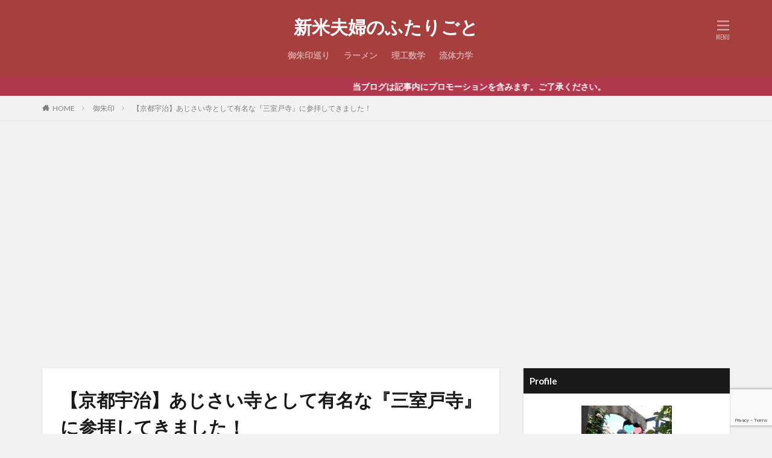

--- FILE ---
content_type: text/html; charset=UTF-8
request_url: https://ramenhuhu.com/goshuin-mimurotoji
body_size: 28835
content:

<!DOCTYPE html>

<html lang="ja" prefix="og: http://ogp.me/ns#" class="t-html 
t-middle ">

<head prefix="og: http://ogp.me/ns# fb: http://ogp.me/ns/fb# article: http://ogp.me/ns/article#">
<meta charset="UTF-8">
<title>【京都宇治】あじさい寺として有名な『三室戸寺』に参拝してきました！│新米夫婦のふたりごと</title>
<meta name='robots' content='max-image-preview:large' />
<link rel='dns-prefetch' href='//www.google.com' />
<link rel='dns-prefetch' href='//www.googletagmanager.com' />
<link rel='dns-prefetch' href='//pagead2.googlesyndication.com' />
<link rel="alternate" title="oEmbed (JSON)" type="application/json+oembed" href="https://ramenhuhu.com/wp-json/oembed/1.0/embed?url=https%3A%2F%2Framenhuhu.com%2Fgoshuin-mimurotoji" />
<link rel="alternate" title="oEmbed (XML)" type="text/xml+oembed" href="https://ramenhuhu.com/wp-json/oembed/1.0/embed?url=https%3A%2F%2Framenhuhu.com%2Fgoshuin-mimurotoji&#038;format=xml" />
<style id='wp-img-auto-sizes-contain-inline-css' type='text/css'>
img:is([sizes=auto i],[sizes^="auto," i]){contain-intrinsic-size:3000px 1500px}
/*# sourceURL=wp-img-auto-sizes-contain-inline-css */
</style>
<link rel='stylesheet' id='dashicons-css' href='https://ramenhuhu.com/wp-includes/css/dashicons.min.css?ver=6.9' type='text/css' media='all' />
<link rel='stylesheet' id='thickbox-css' href='https://ramenhuhu.com/wp-includes/js/thickbox/thickbox.css?ver=6.9' type='text/css' media='all' />
<link rel='stylesheet' id='wp-block-library-css' href='https://ramenhuhu.com/wp-includes/css/dist/block-library/style.min.css?ver=6.9' type='text/css' media='all' />
<style id='global-styles-inline-css' type='text/css'>
:root{--wp--preset--aspect-ratio--square: 1;--wp--preset--aspect-ratio--4-3: 4/3;--wp--preset--aspect-ratio--3-4: 3/4;--wp--preset--aspect-ratio--3-2: 3/2;--wp--preset--aspect-ratio--2-3: 2/3;--wp--preset--aspect-ratio--16-9: 16/9;--wp--preset--aspect-ratio--9-16: 9/16;--wp--preset--color--black: #000000;--wp--preset--color--cyan-bluish-gray: #abb8c3;--wp--preset--color--white: #ffffff;--wp--preset--color--pale-pink: #f78da7;--wp--preset--color--vivid-red: #cf2e2e;--wp--preset--color--luminous-vivid-orange: #ff6900;--wp--preset--color--luminous-vivid-amber: #fcb900;--wp--preset--color--light-green-cyan: #7bdcb5;--wp--preset--color--vivid-green-cyan: #00d084;--wp--preset--color--pale-cyan-blue: #8ed1fc;--wp--preset--color--vivid-cyan-blue: #0693e3;--wp--preset--color--vivid-purple: #9b51e0;--wp--preset--gradient--vivid-cyan-blue-to-vivid-purple: linear-gradient(135deg,rgb(6,147,227) 0%,rgb(155,81,224) 100%);--wp--preset--gradient--light-green-cyan-to-vivid-green-cyan: linear-gradient(135deg,rgb(122,220,180) 0%,rgb(0,208,130) 100%);--wp--preset--gradient--luminous-vivid-amber-to-luminous-vivid-orange: linear-gradient(135deg,rgb(252,185,0) 0%,rgb(255,105,0) 100%);--wp--preset--gradient--luminous-vivid-orange-to-vivid-red: linear-gradient(135deg,rgb(255,105,0) 0%,rgb(207,46,46) 100%);--wp--preset--gradient--very-light-gray-to-cyan-bluish-gray: linear-gradient(135deg,rgb(238,238,238) 0%,rgb(169,184,195) 100%);--wp--preset--gradient--cool-to-warm-spectrum: linear-gradient(135deg,rgb(74,234,220) 0%,rgb(151,120,209) 20%,rgb(207,42,186) 40%,rgb(238,44,130) 60%,rgb(251,105,98) 80%,rgb(254,248,76) 100%);--wp--preset--gradient--blush-light-purple: linear-gradient(135deg,rgb(255,206,236) 0%,rgb(152,150,240) 100%);--wp--preset--gradient--blush-bordeaux: linear-gradient(135deg,rgb(254,205,165) 0%,rgb(254,45,45) 50%,rgb(107,0,62) 100%);--wp--preset--gradient--luminous-dusk: linear-gradient(135deg,rgb(255,203,112) 0%,rgb(199,81,192) 50%,rgb(65,88,208) 100%);--wp--preset--gradient--pale-ocean: linear-gradient(135deg,rgb(255,245,203) 0%,rgb(182,227,212) 50%,rgb(51,167,181) 100%);--wp--preset--gradient--electric-grass: linear-gradient(135deg,rgb(202,248,128) 0%,rgb(113,206,126) 100%);--wp--preset--gradient--midnight: linear-gradient(135deg,rgb(2,3,129) 0%,rgb(40,116,252) 100%);--wp--preset--font-size--small: 13px;--wp--preset--font-size--medium: 20px;--wp--preset--font-size--large: 36px;--wp--preset--font-size--x-large: 42px;--wp--preset--spacing--20: 0.44rem;--wp--preset--spacing--30: 0.67rem;--wp--preset--spacing--40: 1rem;--wp--preset--spacing--50: 1.5rem;--wp--preset--spacing--60: 2.25rem;--wp--preset--spacing--70: 3.38rem;--wp--preset--spacing--80: 5.06rem;--wp--preset--shadow--natural: 6px 6px 9px rgba(0, 0, 0, 0.2);--wp--preset--shadow--deep: 12px 12px 50px rgba(0, 0, 0, 0.4);--wp--preset--shadow--sharp: 6px 6px 0px rgba(0, 0, 0, 0.2);--wp--preset--shadow--outlined: 6px 6px 0px -3px rgb(255, 255, 255), 6px 6px rgb(0, 0, 0);--wp--preset--shadow--crisp: 6px 6px 0px rgb(0, 0, 0);}:where(.is-layout-flex){gap: 0.5em;}:where(.is-layout-grid){gap: 0.5em;}body .is-layout-flex{display: flex;}.is-layout-flex{flex-wrap: wrap;align-items: center;}.is-layout-flex > :is(*, div){margin: 0;}body .is-layout-grid{display: grid;}.is-layout-grid > :is(*, div){margin: 0;}:where(.wp-block-columns.is-layout-flex){gap: 2em;}:where(.wp-block-columns.is-layout-grid){gap: 2em;}:where(.wp-block-post-template.is-layout-flex){gap: 1.25em;}:where(.wp-block-post-template.is-layout-grid){gap: 1.25em;}.has-black-color{color: var(--wp--preset--color--black) !important;}.has-cyan-bluish-gray-color{color: var(--wp--preset--color--cyan-bluish-gray) !important;}.has-white-color{color: var(--wp--preset--color--white) !important;}.has-pale-pink-color{color: var(--wp--preset--color--pale-pink) !important;}.has-vivid-red-color{color: var(--wp--preset--color--vivid-red) !important;}.has-luminous-vivid-orange-color{color: var(--wp--preset--color--luminous-vivid-orange) !important;}.has-luminous-vivid-amber-color{color: var(--wp--preset--color--luminous-vivid-amber) !important;}.has-light-green-cyan-color{color: var(--wp--preset--color--light-green-cyan) !important;}.has-vivid-green-cyan-color{color: var(--wp--preset--color--vivid-green-cyan) !important;}.has-pale-cyan-blue-color{color: var(--wp--preset--color--pale-cyan-blue) !important;}.has-vivid-cyan-blue-color{color: var(--wp--preset--color--vivid-cyan-blue) !important;}.has-vivid-purple-color{color: var(--wp--preset--color--vivid-purple) !important;}.has-black-background-color{background-color: var(--wp--preset--color--black) !important;}.has-cyan-bluish-gray-background-color{background-color: var(--wp--preset--color--cyan-bluish-gray) !important;}.has-white-background-color{background-color: var(--wp--preset--color--white) !important;}.has-pale-pink-background-color{background-color: var(--wp--preset--color--pale-pink) !important;}.has-vivid-red-background-color{background-color: var(--wp--preset--color--vivid-red) !important;}.has-luminous-vivid-orange-background-color{background-color: var(--wp--preset--color--luminous-vivid-orange) !important;}.has-luminous-vivid-amber-background-color{background-color: var(--wp--preset--color--luminous-vivid-amber) !important;}.has-light-green-cyan-background-color{background-color: var(--wp--preset--color--light-green-cyan) !important;}.has-vivid-green-cyan-background-color{background-color: var(--wp--preset--color--vivid-green-cyan) !important;}.has-pale-cyan-blue-background-color{background-color: var(--wp--preset--color--pale-cyan-blue) !important;}.has-vivid-cyan-blue-background-color{background-color: var(--wp--preset--color--vivid-cyan-blue) !important;}.has-vivid-purple-background-color{background-color: var(--wp--preset--color--vivid-purple) !important;}.has-black-border-color{border-color: var(--wp--preset--color--black) !important;}.has-cyan-bluish-gray-border-color{border-color: var(--wp--preset--color--cyan-bluish-gray) !important;}.has-white-border-color{border-color: var(--wp--preset--color--white) !important;}.has-pale-pink-border-color{border-color: var(--wp--preset--color--pale-pink) !important;}.has-vivid-red-border-color{border-color: var(--wp--preset--color--vivid-red) !important;}.has-luminous-vivid-orange-border-color{border-color: var(--wp--preset--color--luminous-vivid-orange) !important;}.has-luminous-vivid-amber-border-color{border-color: var(--wp--preset--color--luminous-vivid-amber) !important;}.has-light-green-cyan-border-color{border-color: var(--wp--preset--color--light-green-cyan) !important;}.has-vivid-green-cyan-border-color{border-color: var(--wp--preset--color--vivid-green-cyan) !important;}.has-pale-cyan-blue-border-color{border-color: var(--wp--preset--color--pale-cyan-blue) !important;}.has-vivid-cyan-blue-border-color{border-color: var(--wp--preset--color--vivid-cyan-blue) !important;}.has-vivid-purple-border-color{border-color: var(--wp--preset--color--vivid-purple) !important;}.has-vivid-cyan-blue-to-vivid-purple-gradient-background{background: var(--wp--preset--gradient--vivid-cyan-blue-to-vivid-purple) !important;}.has-light-green-cyan-to-vivid-green-cyan-gradient-background{background: var(--wp--preset--gradient--light-green-cyan-to-vivid-green-cyan) !important;}.has-luminous-vivid-amber-to-luminous-vivid-orange-gradient-background{background: var(--wp--preset--gradient--luminous-vivid-amber-to-luminous-vivid-orange) !important;}.has-luminous-vivid-orange-to-vivid-red-gradient-background{background: var(--wp--preset--gradient--luminous-vivid-orange-to-vivid-red) !important;}.has-very-light-gray-to-cyan-bluish-gray-gradient-background{background: var(--wp--preset--gradient--very-light-gray-to-cyan-bluish-gray) !important;}.has-cool-to-warm-spectrum-gradient-background{background: var(--wp--preset--gradient--cool-to-warm-spectrum) !important;}.has-blush-light-purple-gradient-background{background: var(--wp--preset--gradient--blush-light-purple) !important;}.has-blush-bordeaux-gradient-background{background: var(--wp--preset--gradient--blush-bordeaux) !important;}.has-luminous-dusk-gradient-background{background: var(--wp--preset--gradient--luminous-dusk) !important;}.has-pale-ocean-gradient-background{background: var(--wp--preset--gradient--pale-ocean) !important;}.has-electric-grass-gradient-background{background: var(--wp--preset--gradient--electric-grass) !important;}.has-midnight-gradient-background{background: var(--wp--preset--gradient--midnight) !important;}.has-small-font-size{font-size: var(--wp--preset--font-size--small) !important;}.has-medium-font-size{font-size: var(--wp--preset--font-size--medium) !important;}.has-large-font-size{font-size: var(--wp--preset--font-size--large) !important;}.has-x-large-font-size{font-size: var(--wp--preset--font-size--x-large) !important;}
/*# sourceURL=global-styles-inline-css */
</style>

<style id='classic-theme-styles-inline-css' type='text/css'>
/*! This file is auto-generated */
.wp-block-button__link{color:#fff;background-color:#32373c;border-radius:9999px;box-shadow:none;text-decoration:none;padding:calc(.667em + 2px) calc(1.333em + 2px);font-size:1.125em}.wp-block-file__button{background:#32373c;color:#fff;text-decoration:none}
/*# sourceURL=/wp-includes/css/classic-themes.min.css */
</style>
<script type="text/javascript" src="https://ramenhuhu.com/wp-includes/js/jquery/jquery.min.js?ver=3.7.1" id="jquery-core-js"></script>
<script type="text/javascript" src="https://ramenhuhu.com/wp-includes/js/jquery/jquery-migrate.min.js?ver=3.4.1" id="jquery-migrate-js"></script>
<link rel="https://api.w.org/" href="https://ramenhuhu.com/wp-json/" /><link rel="alternate" title="JSON" type="application/json" href="https://ramenhuhu.com/wp-json/wp/v2/posts/24177" /><meta name="generator" content="Site Kit by Google 1.168.0" /><link class="css-async" rel href="https://ramenhuhu.com/wp-content/themes/the-thor/css/icon.min.css">
<link class="css-async" rel href="https://fonts.googleapis.com/css?family=Lato:100,300,400,700,900">
<link class="css-async" rel href="https://fonts.googleapis.com/css?family=Fjalla+One">
<link rel="stylesheet" href="https://fonts.googleapis.com/css?family=Noto+Sans+JP:100,200,300,400,500,600,700,800,900">
<link rel="stylesheet" href="https://ramenhuhu.com/wp-content/themes/the-thor/style.min.css">
<link class="css-async" rel href="https://ramenhuhu.com/wp-content/themes/the-thor-child/style-user.css?1586660534">
<link rel="canonical" href="https://ramenhuhu.com/goshuin-mimurotoji" />
<script src="https://ajax.googleapis.com/ajax/libs/jquery/1.12.4/jquery.min.js"></script>
<meta http-equiv="X-UA-Compatible" content="IE=edge">
<meta name="viewport" content="width=device-width, initial-scale=1, viewport-fit=cover"/>
<style>
body{background:#f2f2f2;}.infoHead{background-color:#b2384e;}.widget-side .heading.heading-widget{background-color:#191919}.widget-side .heading.heading-widgetsimple{background-color:#191919}.widget-side .heading.heading-widgetsimplewide{background-color:#191919}.widget-side .heading.heading-widgetwide{background-color:#191919}.widget-side .heading.heading-widgetbottom:before{border-color:#191919}.widget-side .heading.heading-widgetborder{border-color:#191919}.widget-side .heading.heading-widgetborder::before,.widget-side .heading.heading-widgetborder::after{background-color:#191919}.widget-foot .heading.heading-widget{background-color:#191919}.widget-foot .heading.heading-widgetsimple{background-color:#191919}.widget-foot .heading.heading-widgetsimplewide{background-color:#191919}.widget-foot .heading.heading-widgetwide{background-color:#191919}.widget-foot .heading.heading-widgetbottom:before{border-color:#191919}.widget-foot .heading.heading-widgetborder{border-color:#191919}.widget-foot .heading.heading-widgetborder::before,.widget-foot .heading.heading-widgetborder::after{background-color:#191919}.still{height: 140px;}@media only screen and (min-width: 768px){.still {height: 400px;}}.still.still-movie .still__box{background-image:url();}@media only screen and (min-width: 768px){.still.still-movie .still__box{background-image:url();}}.pickupHead{background-color:#e56b6b}.pickup3__bg.mask.mask-color{background-color:#000000}.the__ribbon{background-color:#bc3531}.the__ribbon:after{border-left-color:#bc3531; border-right-color:#bc3531}.eyecatch__link.eyecatch__link-mask:hover::after{content: "READ MORE";}.eyecatch__link.eyecatch__link-maskzoom:hover::after{content: "READ MORE";}.eyecatch__link.eyecatch__link-maskzoomrotate:hover::after{content: "READ MORE";}.content .balloon .balloon__img-left div {background-image:url("https://ramenhuhu.com/wp-content/uploads/2020/04/白熊アイコン3.png");}.content .balloon .balloon__img-right div {background-image:url("https://ramenhuhu.com/wp-content/uploads/2020/08/にんじん2.png");}.postcta-bg{background-color:#3970a2}.content .es-LiconBox:before{background-color:#a83f3f;}.content .es-LiconCircle:before{background-color:#a83f3f;}.content .es-BTiconBox:before{background-color:#a83f3f;}.content .es-BTiconCircle:before{background-color:#a83f3f;}.content .es-BiconObi{border-color:#a83f3f;}.content .es-BiconCorner:before{background-color:#a83f3f;}.content .es-BiconCircle:before{background-color:#a83f3f;}.content .es-BmarkHatena::before{background-color:#005293;}.content .es-BmarkExcl::before{background-color:#b60105;}.content .es-BmarkQ::before{background-color:#005293;}.content .es-BmarkQ::after{border-top-color:#005293;}.content .es-BmarkA::before{color:#b60105;}.content .es-BsubTradi::before{color:#ffffff;background-color:#b60105;border-color:#b60105;}.btn__link-primary{color:#ffffff; background-color:#b2384e;}.content .btn__link-primary{color:#ffffff; background-color:#b2384e;}.searchBtn__contentInner .btn__link-search{color:#ffffff; background-color:#b2384e;}.btn__link-secondary{color:#ffffff; background-color:#b2384e;}.content .btn__link-secondary{color:#ffffff; background-color:#b2384e;}.btn__link-search{color:#ffffff; background-color:#b2384e;}.btn__link-normal{color:#b2384e;}.content .btn__link-normal{color:#b2384e;}.btn__link-normal:hover{background-color:#b2384e;}.content .btn__link-normal:hover{background-color:#b2384e;}.comments__list .comment-reply-link{color:#b2384e;}.comments__list .comment-reply-link:hover{background-color:#b2384e;}@media only screen and (min-width: 992px){.subNavi__link-pickup{color:#b2384e;}}@media only screen and (min-width: 992px){.subNavi__link-pickup:hover{background-color:#b2384e;}}.partsH2-12 h2{color:#191919; border-left-color:#000000; border-bottom-color:#000000;}.partsH3-61 h3{color:#000000;}.partsH3-61 h3::after{background-color:#000000;}.content h4{color:#000000}.content h5{color:#191919}.content ul > li::before{color:#a83f3f;}.content ul{color:#191919;}.content ol > li::before{color:#a83f3f; border-color:#a83f3f;}.content ol > li > ol > li::before{background-color:#a83f3f; border-color:#a83f3f;}.content ol > li > ol > li > ol > li::before{color:#a83f3f; border-color:#a83f3f;}.content ol{color:#191919;}.content .balloon .balloon__text{color:#191919; background-color:#ffffff;}.content .balloon .balloon__text-left:before{border-left-color:#ffffff;}.content .balloon .balloon__text-right:before{border-right-color:#ffffff;}.content .balloon-boder .balloon__text{color:#191919; background-color:#ffffff;  border-color:#d8d8d8;}.content .balloon-boder .balloon__text-left:before{border-left-color:#d8d8d8;}.content .balloon-boder .balloon__text-left:after{border-left-color:#ffffff;}.content .balloon-boder .balloon__text-right:before{border-right-color:#d8d8d8;}.content .balloon-boder .balloon__text-right:after{border-right-color:#ffffff;}.content blockquote{color:#191919; background-color:#f2f2f2;}.content blockquote::before{color:#d8d8d8;}.content table{color:#191919; border-top-color:#E5E5E5; border-left-color:#E5E5E5;}.content table th{background:#7f7f7f; color:#ffffff; ;border-right-color:#E5E5E5; border-bottom-color:#E5E5E5;}.content table td{background:#ffffff; ;border-right-color:#E5E5E5; border-bottom-color:#E5E5E5;}.content table tr:nth-child(odd) td{background-color:#f2f2f2;}
</style>

<!-- Site Kit が追加した Google AdSense メタタグ -->
<meta name="google-adsense-platform-account" content="ca-host-pub-2644536267352236">
<meta name="google-adsense-platform-domain" content="sitekit.withgoogle.com">
<!-- Site Kit が追加した End Google AdSense メタタグ -->
<noscript><style>.lazyload[data-src]{display:none !important;}</style></noscript><style>.lazyload{background-image:none !important;}.lazyload:before{background-image:none !important;}</style>
<!-- Google AdSense スニペット (Site Kit が追加) -->
<script type="text/javascript" async="async" src="https://pagead2.googlesyndication.com/pagead/js/adsbygoogle.js?client=ca-pub-7468856258348130&amp;host=ca-host-pub-2644536267352236" crossorigin="anonymous"></script>

<!-- (ここまで) Google AdSense スニペット (Site Kit が追加) -->
<link rel="icon" href="https://ramenhuhu.com/wp-content/uploads/2020/07/cropped-にんじん-32x32.png" sizes="32x32" />
<link rel="icon" href="https://ramenhuhu.com/wp-content/uploads/2020/07/cropped-にんじん-192x192.png" sizes="192x192" />
<link rel="apple-touch-icon" href="https://ramenhuhu.com/wp-content/uploads/2020/07/cropped-にんじん-180x180.png" />
<meta name="msapplication-TileImage" content="https://ramenhuhu.com/wp-content/uploads/2020/07/cropped-にんじん-270x270.png" />
		<style type="text/css" id="wp-custom-css">
			/* 数式のスクロール設定 */
div.scroll{
	overflow-x: auto;
	overflow-y: hidden;
}
.scroll::-webkit-scrollbar{ 
   width: 15px;
}
.scroll::-webkit-scrollbar-thumb{ 
   background: #F70841;
   border-radius: 10px;
}
.scroll::-webkit-scrollbar-track-piece:start{
   background: #ffa5ba;
}
.scroll::-webkit-scrollbar-track-piece:end{
   background: #ffa5ba;
}

/* サイトカードの改造 */
.content .sitecard__contents .phrase {
display: none;
}
.content .sitecard__subtitle {
font-size: 1rem;
padding: 2px 10px;
}
.content .sitecard__contents {
margin-top: 2rem;
}
.content .sitecard .eyecatch {
margin-top: 0;
max-width: 120px;
}
.content .sitecard {
padding: 10px;
box-shadow: 0 1px 2px 0 rgba(0,0,0,0.15);
border-radius: 2px;
}
.heading-secondary a {
font-size: 1.5rem;
}

@media only screen and (min-width: 992px){
.content .sitecard {
max-width: 100%;
margin: 2rem auto;
}
}		</style>
		<!– Global site tag (gtag.js) – Google Analytics –>
<script async src='https://www.googletagmanager.com/gtag/js?id=UA-148064629-1'></script>
<script>
    window.dataLayer = window.dataLayer || [];
    function gtag(){dataLayer.push(arguments);}
    gtag('js', new Date());
    gtag('config', 'UA-148064629-1');
    
</script>
<!– /Global site tag (gtag.js) – Google Analytics –>
<meta property="og:site_name" content="新米夫婦のふたりごと" />
<meta property="og:type" content="article" />
<meta property="og:title" content="【京都宇治】あじさい寺として有名な『三室戸寺』に参拝してきました！" />
<meta property="og:description" content="&#12371;&#12435;&#12395;&#12385;&#12399;&#12289;&#20140;&#37117;&#24066;&#22312;&#20303;&#12398;&#12394;&#12388;&#12391;" />
<meta property="og:url" content="https://ramenhuhu.com/goshuin-mimurotoji" />
<meta property="og:image" content="https://ramenhuhu.com/wp-content/uploads/2023/06/goshuin-mimurotoji-768x403.jpg" />
<meta name="twitter:card" content="summary_large_image" />
<meta name="twitter:site" content="@https://twitter.com/ponN0216" />

<!-- Quantcast Choice. Consent Manager Tag v2.0 (for TCF 2.0) -->
<script type="text/javascript" async=true>
(function() {
  var host = 'www.themoneytizer.com';
  var element = document.createElement('script');
  var firstScript = document.getElementsByTagName('script')[0];
  var url = 'https://cmp.quantcast.com'
    .concat('/choice/', '6Fv0cGNfc_bw8', '/', host, '/choice.js');
  var uspTries = 0;
  var uspTriesLimit = 3;
  element.async = true;
  element.type = 'text/javascript';
  element.src = url;

  firstScript.parentNode.insertBefore(element, firstScript);

  function makeStub() {
    var TCF_LOCATOR_NAME = '__tcfapiLocator';
    var queue = [];
    var win = window;
    var cmpFrame;

    function addFrame() {
      var doc = win.document;
      var otherCMP = !!(win.frames[TCF_LOCATOR_NAME]);

      if (!otherCMP) {
        if (doc.body) {
          var iframe = doc.createElement('iframe');

          iframe.style.cssText = 'display:none';
          iframe.name = TCF_LOCATOR_NAME;
          doc.body.appendChild(iframe);
        } else {
          setTimeout(addFrame, 5);
        }
      }
      return !otherCMP;
    }

    function tcfAPIHandler() {
      var gdprApplies;
      var args = arguments;

      if (!args.length) {
        return queue;
      } else if (args[0] === 'setGdprApplies') {
        if (
          args.length > 3 &&
          args[2] === 2 &&
          typeof args[3] === 'boolean'
        ) {
          gdprApplies = args[3];
          if (typeof args[2] === 'function') {
            args[2]('set', true);
          }
        }
      } else if (args[0] === 'ping') {
        var retr = {
          gdprApplies: gdprApplies,
          cmpLoaded: false,
          cmpStatus: 'stub'
        };

        if (typeof args[2] === 'function') {
          args[2](retr);
        }
      } else {
        if(args[0] === 'init' && typeof args[3] === 'object') {
          args[3] = { ...args[3], tag_version: 'V2' };
        }
        queue.push(args);
      }
    }

    function postMessageEventHandler(event) {
      var msgIsString = typeof event.data === 'string';
      var json = {};

      try {
        if (msgIsString) {
          json = JSON.parse(event.data);
        } else {
          json = event.data;
        }
      } catch (ignore) {}

      var payload = json.__tcfapiCall;

      if (payload) {
        window.__tcfapi(
          payload.command,
          payload.version,
          function(retValue, success) {
            var returnMsg = {
              __tcfapiReturn: {
                returnValue: retValue,
                success: success,
                callId: payload.callId
              }
            };
            if (msgIsString) {
              returnMsg = JSON.stringify(returnMsg);
            }
            if (event && event.source && event.source.postMessage) {
              event.source.postMessage(returnMsg, '*');
            }
          },
          payload.parameter
        );
      }
    }

    while (win) {
      try {
        if (win.frames[TCF_LOCATOR_NAME]) {
          cmpFrame = win;
          break;
        }
      } catch (ignore) {}

      if (win === window.top) {
        break;
      }
      win = win.parent;
    }
    if (!cmpFrame) {
      addFrame();
      win.__tcfapi = tcfAPIHandler;
      win.addEventListener('message', postMessageEventHandler, false);
    }
  };

  makeStub();

  var uspStubFunction = function() {
    var arg = arguments;
    if (typeof window.__uspapi !== uspStubFunction) {
      setTimeout(function() {
        if (typeof window.__uspapi !== 'undefined') {
          window.__uspapi.apply(window.__uspapi, arg);
        }
      }, 500);
    }
  };

  var checkIfUspIsReady = function() {
    uspTries++;
    if (window.__uspapi === uspStubFunction && uspTries < uspTriesLimit) {
      console.warn('USP is not accessible');
    } else {
      clearInterval(uspInterval);
    }
  };

  if (typeof window.__uspapi === 'undefined') {
    window.__uspapi = uspStubFunction;
    var uspInterval = setInterval(checkIfUspIsReady, 6000);
  }
})();
</script>
<!-- End Quantcast Choice. Consent Manager Tag v2.0 (for TCF 2.0) -->
<!-- InMobi Choice. Consent Manager Tag v3.0 (for TCF 2.2) -->
<script type="text/javascript" async=true>
(function() {
  var host = "www.themoneytizer.com";
  var element = document.createElement('script');
  var firstScript = document.getElementsByTagName('script')[0];
  var url = 'https://cmp.inmobi.com'
    .concat('/choice/', '6Fv0cGNfc_bw8', '/', host, '/choice.js?tag_version=V3');
  var uspTries = 0;
  var uspTriesLimit = 3;
  element.async = true;
  element.type = 'text/javascript';
  element.src = url;

  firstScript.parentNode.insertBefore(element, firstScript);

  function makeStub() {
    var TCF_LOCATOR_NAME = '__tcfapiLocator';
    var queue = [];
    var win = window;
    var cmpFrame;

    function addFrame() {
      var doc = win.document;
      var otherCMP = !!(win.frames[TCF_LOCATOR_NAME]);

      if (!otherCMP) {
        if (doc.body) {
          var iframe = doc.createElement('iframe');

          iframe.style.cssText = 'display:none';
          iframe.name = TCF_LOCATOR_NAME;
          doc.body.appendChild(iframe);
        } else {
          setTimeout(addFrame, 5);
        }
      }
      return !otherCMP;
    }

    function tcfAPIHandler() {
      var gdprApplies;
      var args = arguments;

      if (!args.length) {
        return queue;
      } else if (args[0] === 'setGdprApplies') {
        if (
          args.length > 3 &&
          args[2] === 2 &&
          typeof args[3] === 'boolean'
        ) {
          gdprApplies = args[3];
          if (typeof args[2] === 'function') {
            args[2]('set', true);
          }
        }
      } else if (args[0] === 'ping') {
        var retr = {
          gdprApplies: gdprApplies,
          cmpLoaded: false,
          cmpStatus: 'stub'
        };

        if (typeof args[2] === 'function') {
          args[2](retr);
        }
      } else {
        if(args[0] === 'init' && typeof args[3] === 'object') {
          args[3] = Object.assign(args[3], { tag_version: 'V3' });
        }
        queue.push(args);
      }
    }

    function postMessageEventHandler(event) {
      var msgIsString = typeof event.data === 'string';
      var json = {};

      try {
        if (msgIsString) {
          json = JSON.parse(event.data);
        } else {
          json = event.data;
        }
      } catch (ignore) {}

      var payload = json.__tcfapiCall;

      if (payload) {
        window.__tcfapi(
          payload.command,
          payload.version,
          function(retValue, success) {
            var returnMsg = {
              __tcfapiReturn: {
                returnValue: retValue,
                success: success,
                callId: payload.callId
              }
            };
            if (msgIsString) {
              returnMsg = JSON.stringify(returnMsg);
            }
            if (event && event.source && event.source.postMessage) {
              event.source.postMessage(returnMsg, '*');
            }
          },
          payload.parameter
        );
      }
    }

    while (win) {
      try {
        if (win.frames[TCF_LOCATOR_NAME]) {
          cmpFrame = win;
          break;
        }
      } catch (ignore) {}

      if (win === window.top) {
        break;
      }
      win = win.parent;
    }
    if (!cmpFrame) {
      addFrame();
      win.__tcfapi = tcfAPIHandler;
      win.addEventListener('message', postMessageEventHandler, false);
    }
  };

  makeStub();

  var uspStubFunction = function() {
    var arg = arguments;
    if (typeof window.__uspapi !== uspStubFunction) {
      setTimeout(function() {
        if (typeof window.__uspapi !== 'undefined') {
          window.__uspapi.apply(window.__uspapi, arg);
        }
      }, 500);
    }
  };

  var checkIfUspIsReady = function() {
    uspTries++;
    if (window.__uspapi === uspStubFunction && uspTries < uspTriesLimit) {
      console.warn('USP is not accessible');
    } else {
      clearInterval(uspInterval);
    }
  };

  if (typeof window.__uspapi === 'undefined') {
    window.__uspapi = uspStubFunction;
    var uspInterval = setInterval(checkIfUspIsReady, 6000);
  }
})();
</script>
<!-- End InMobi Choice. Consent Manager Tag v3.0 (for TCF 2.2) -->
</head>
<body class="t-meiryo t-logoSp25 t-logoPc40 t-headerCenter t-headerColor" id="top">


  <!--l-header-->
  <header class="l-header">
    <div class="container container-header">

      <!--logo-->
			<p class="siteTitle">
				<a class="siteTitle__link" href="https://ramenhuhu.com">
											新米夫婦のふたりごと					        </a>
      </p>      <!--/logo-->


      				<!--globalNavi-->
				<nav class="globalNavi">
					<div class="globalNavi__inner">
            <ul class="globalNavi__list"><li id="menu-item-4492" class="menu-item menu-item-type-post_type menu-item-object-page menu-item-4492"><a href="https://ramenhuhu.com/goshuin-matome">御朱印巡り</a></li>
<li id="menu-item-4493" class="menu-item menu-item-type-post_type menu-item-object-page menu-item-4493"><a href="https://ramenhuhu.com/ramen-matome">ラーメン</a></li>
<li id="menu-item-4494" class="menu-item menu-item-type-post_type menu-item-object-page menu-item-4494"><a href="https://ramenhuhu.com/page-math">理工数学</a></li>
<li id="menu-item-4495" class="menu-item menu-item-type-post_type menu-item-object-page menu-item-4495"><a href="https://ramenhuhu.com/page-fluiddynamics">流体力学</a></li>
</ul>					</div>
				</nav>
				<!--/globalNavi-->
			

			

      

            <!--menuBtn-->
			<div class="menuBtn menuBtn-right ">
        <input class="menuBtn__checkbox" id="menuBtn-checkbox" type="checkbox">
        <label class="menuBtn__link menuBtn__link-text icon-menu" for="menuBtn-checkbox"></label>
        <label class="menuBtn__unshown" for="menuBtn-checkbox"></label>
        <div class="menuBtn__content">
          <div class="menuBtn__scroll">
            <label class="menuBtn__close" for="menuBtn-checkbox"><i class="icon-close"></i>CLOSE</label>
            <div class="menuBtn__contentInner">
															<nav class="menuBtn__navi">
	              		                	<div class="btn btn-center"><a class="btn__link btn__link-normal" href="https://fit-theme.com/the-thor/">　DOWNLOAD　</a></div>
										                <ul class="menuBtn__naviList">
																					<li class="menuBtn__naviItem"><a class="menuBtn__naviLink icon-facebook" href="https://www.facebook.com/examples"></a></li>
																					<li class="menuBtn__naviItem"><a class="menuBtn__naviLink icon-twitter" href="https://twitter.com/https://twitter.com/ponN0216"></a></li>
																					<li class="menuBtn__naviItem"><a class="menuBtn__naviLink icon-instagram" href="http://instagram.com/examples"></a></li>
																					<li class="menuBtn__naviItem"><a class="menuBtn__naviLink icon-google-plus" href="https://plus.google.com/examples"></a></li>
																					<li class="menuBtn__naviItem"><a class="menuBtn__naviLink icon-youtube" href="https://www.youtube.com/channel/examples"></a></li>
																					<li class="menuBtn__naviItem"><a class="menuBtn__naviLink icon-linkedin" href="http://ca.linkedin.com/in/examples"></a></li>
																					<li class="menuBtn__naviItem"><a class="menuBtn__naviLink icon-pinterest" href="https://www.pinterest.jp/examples"></a></li>
																																	<li class="menuBtn__naviItem"><a class="menuBtn__naviLink icon-rss" href="https://ramenhuhu.com/feed"></a></li>
																						                </ul>
								</nav>
	              																							<aside class="widget widget-menu widget_search"><form class="widgetSearch__flex" method="get" action="https://ramenhuhu.com" target="_top">
  <input class="widgetSearch__input" type="text" maxlength="50" name="s" placeholder="キーワードを入力" value="">
  <button class="widgetSearch__submit icon-search" type="submit" value="search"></button>
</form>
</aside><aside class="widget widget-menu widget_categories"><h2 class="heading heading-widget">カテゴリー</h2><form action="https://ramenhuhu.com" method="get"><label class="screen-reader-text" for="cat">カテゴリー</label><select  name='cat' id='cat' class='postform'>
	<option value='-1'>カテゴリーを選択</option>
	<option class="level-0" value="685">MathJax&nbsp;&nbsp;(22)</option>
	<option class="level-0" value="3">WordPress&nbsp;&nbsp;(13)</option>
	<option class="level-0" value="725">お金&nbsp;&nbsp;(20)</option>
	<option class="level-0" value="72">にんじん日記&nbsp;&nbsp;(50)</option>
	<option class="level-1" value="1296">&nbsp;&nbsp;&nbsp;資格&nbsp;&nbsp;(7)</option>
	<option class="level-0" value="8">よめちゃん日記&nbsp;&nbsp;(85)</option>
	<option class="level-0" value="42">アプリ&nbsp;&nbsp;(10)</option>
	<option class="level-0" value="564">パン・ケーキ&nbsp;&nbsp;(43)</option>
	<option class="level-0" value="44">ラーメン&nbsp;&nbsp;(58)</option>
	<option class="level-0" value="1169">仕事&nbsp;&nbsp;(4)</option>
	<option class="level-0" value="9">御朱印&nbsp;&nbsp;(130)</option>
	<option class="level-0" value="63">旅行&nbsp;&nbsp;(156)</option>
	<option class="level-0" value="1161">材料力学&nbsp;&nbsp;(11)</option>
	<option class="level-0" value="371">流体力学&nbsp;&nbsp;(24)</option>
	<option class="level-0" value="34">理工数学&nbsp;&nbsp;(119)</option>
	<option class="level-1" value="865">&nbsp;&nbsp;&nbsp;テンソル解析&nbsp;&nbsp;(4)</option>
	<option class="level-1" value="656">&nbsp;&nbsp;&nbsp;フーリエ解析&nbsp;&nbsp;(8)</option>
	<option class="level-1" value="648">&nbsp;&nbsp;&nbsp;ベクトル解析&nbsp;&nbsp;(8)</option>
	<option class="level-1" value="691">&nbsp;&nbsp;&nbsp;ラプラス変換&nbsp;&nbsp;(4)</option>
	<option class="level-1" value="739">&nbsp;&nbsp;&nbsp;微分方程式&nbsp;&nbsp;(3)</option>
	<option class="level-1" value="645">&nbsp;&nbsp;&nbsp;微分積分学&nbsp;&nbsp;(32)</option>
	<option class="level-1" value="848">&nbsp;&nbsp;&nbsp;数理計画法&nbsp;&nbsp;(7)</option>
	<option class="level-1" value="742">&nbsp;&nbsp;&nbsp;線形代数学&nbsp;&nbsp;(23)</option>
	<option class="level-1" value="680">&nbsp;&nbsp;&nbsp;複素関数論&nbsp;&nbsp;(6)</option>
	<option class="level-0" value="13">結婚生活&nbsp;&nbsp;(29)</option>
	<option class="level-0" value="979">金属工学&nbsp;&nbsp;(16)</option>
	<option class="level-1" value="983">&nbsp;&nbsp;&nbsp;塑性加工学&nbsp;&nbsp;(13)</option>
	<option class="level-1" value="1086">&nbsp;&nbsp;&nbsp;結晶学&nbsp;&nbsp;(3)</option>
</select>
</form><script type="text/javascript">
/* <![CDATA[ */

( ( dropdownId ) => {
	const dropdown = document.getElementById( dropdownId );
	function onSelectChange() {
		setTimeout( () => {
			if ( 'escape' === dropdown.dataset.lastkey ) {
				return;
			}
			if ( dropdown.value && parseInt( dropdown.value ) > 0 && dropdown instanceof HTMLSelectElement ) {
				dropdown.parentElement.submit();
			}
		}, 250 );
	}
	function onKeyUp( event ) {
		if ( 'Escape' === event.key ) {
			dropdown.dataset.lastkey = 'escape';
		} else {
			delete dropdown.dataset.lastkey;
		}
	}
	function onClick() {
		delete dropdown.dataset.lastkey;
	}
	dropdown.addEventListener( 'keyup', onKeyUp );
	dropdown.addEventListener( 'click', onClick );
	dropdown.addEventListener( 'change', onSelectChange );
})( "cat" );

//# sourceURL=WP_Widget_Categories%3A%3Awidget
/* ]]> */
</script>
</aside>							            </div>
          </div>
        </div>
			</div>
			<!--/menuBtn-->
      
    </div>
  </header>
  <!--/l-header-->


  <!--l-headerBottom-->
  <div class="l-headerBottom">

    
			    <div class="wider">
	      <!--infoHead-->
	      <div class="infoHead">
	        <span class="infoHead__text">	          当ブログは記事内にプロモーションを含みます。ご了承ください。	        </span>	      </div>
	      <!--/infoHead-->
	    </div>
	  
	  
  </div>
  <!--l-headerBottom-->

  
  <div class="wider">
    <div class="breadcrumb"><ul class="breadcrumb__list container"><li class="breadcrumb__item icon-home"><a href="https://ramenhuhu.com">HOME</a></li><li class="breadcrumb__item"><a href="https://ramenhuhu.com/category/goshuin">御朱印</a></li><li class="breadcrumb__item breadcrumb__item-current"><a href="https://ramenhuhu.com/goshuin-mimurotoji">【京都宇治】あじさい寺として有名な『三室戸寺』に参拝してきました！</a></li></ul></div>  </div>





  <!--l-wrapper-->
  <div class="l-wrapper">

    <!--l-main-->
        <main class="l-main u-shadow">





      <div class="dividerBottom">


              <h1 class="heading heading-primary">【京都宇治】あじさい寺として有名な『三室戸寺』に参拝してきました！</h1>

        <ul class="dateList dateList-main">
                                <li class="dateList__item icon-folder"><a href="https://ramenhuhu.com/category/goshuin" rel="category tag">御朱印</a></li>
		              <li class="dateList__item icon-tag"><a href="https://ramenhuhu.com/tag/%e4%ba%ac%e9%83%bd%e5%ba%9c" rel="tag">京都府</a></li>
		                              </ul>

                <div class="eyecatch eyecatch-main">
          <span class="eyecatch__cat eyecatch__cat-big cc-bg9"><a href="https://ramenhuhu.com/category/goshuin">御朱印</a></span>          <span class="eyecatch__link">
                      <img width="768" height="403" src="[data-uri]" class="attachment-icatch768 size-icatch768 wp-post-image lazyload" alt="三室戸寺（京都宇治）あじさいの季節に参拝" decoding="async" data-src="https://ramenhuhu.com/wp-content/uploads/2023/06/goshuin-mimurotoji-768x403.jpg" data-eio-rwidth="768" data-eio-rheight="403" /><noscript><img width="768" height="403" src="https://ramenhuhu.com/wp-content/uploads/2023/06/goshuin-mimurotoji-768x403.jpg" class="attachment-icatch768 size-icatch768 wp-post-image" alt="三室戸寺（京都宇治）あじさいの季節に参拝" decoding="async" data-eio="l" /></noscript>                    </span>
        </div>
        
      



        

        <!--postContents-->
        <div class="postContents">
          		    <aside class="social-top"><ul class="socialList socialList-type11">
<li class="socialList__item"><a class="socialList__link icon-facebook" href="http://www.facebook.com/sharer.php?u=https%3A%2F%2Framenhuhu.com%2Fgoshuin-mimurotoji&amp;t=%E3%80%90%E4%BA%AC%E9%83%BD%E5%AE%87%E6%B2%BB%E3%80%91%E3%81%82%E3%81%98%E3%81%95%E3%81%84%E5%AF%BA%E3%81%A8%E3%81%97%E3%81%A6%E6%9C%89%E5%90%8D%E3%81%AA%E3%80%8E%E4%B8%89%E5%AE%A4%E6%88%B8%E5%AF%BA%E3%80%8F%E3%81%AB%E5%8F%82%E6%8B%9D%E3%81%97%E3%81%A6%E3%81%8D%E3%81%BE%E3%81%97%E3%81%9F%EF%BC%81" target="_blank" title="Facebook"></a></li><li class="socialList__item"><a class="socialList__link icon-twitter" href="http://twitter.com/intent/tweet?text=%E3%80%90%E4%BA%AC%E9%83%BD%E5%AE%87%E6%B2%BB%E3%80%91%E3%81%82%E3%81%98%E3%81%95%E3%81%84%E5%AF%BA%E3%81%A8%E3%81%97%E3%81%A6%E6%9C%89%E5%90%8D%E3%81%AA%E3%80%8E%E4%B8%89%E5%AE%A4%E6%88%B8%E5%AF%BA%E3%80%8F%E3%81%AB%E5%8F%82%E6%8B%9D%E3%81%97%E3%81%A6%E3%81%8D%E3%81%BE%E3%81%97%E3%81%9F%EF%BC%81&amp;https%3A%2F%2Framenhuhu.com%2Fgoshuin-mimurotoji&amp;url=https%3A%2F%2Framenhuhu.com%2Fgoshuin-mimurotoji" target="_blank" title="Twitter"></a></li><li class="socialList__item"><a class="socialList__link icon-hatenabookmark" href="http://b.hatena.ne.jp/add?mode=confirm&amp;url=https%3A%2F%2Framenhuhu.com%2Fgoshuin-mimurotoji&amp;title=%E3%80%90%E4%BA%AC%E9%83%BD%E5%AE%87%E6%B2%BB%E3%80%91%E3%81%82%E3%81%98%E3%81%95%E3%81%84%E5%AF%BA%E3%81%A8%E3%81%97%E3%81%A6%E6%9C%89%E5%90%8D%E3%81%AA%E3%80%8E%E4%B8%89%E5%AE%A4%E6%88%B8%E5%AF%BA%E3%80%8F%E3%81%AB%E5%8F%82%E6%8B%9D%E3%81%97%E3%81%A6%E3%81%8D%E3%81%BE%E3%81%97%E3%81%9F%EF%BC%81" target="_blank" data-hatena-bookmark-title="https%3A%2F%2Framenhuhu.com%2Fgoshuin-mimurotoji" title="はてブ"></a></li><li class="socialList__item"><a class="socialList__link icon-line" href="http://line.naver.jp/R/msg/text/?%E3%80%90%E4%BA%AC%E9%83%BD%E5%AE%87%E6%B2%BB%E3%80%91%E3%81%82%E3%81%98%E3%81%95%E3%81%84%E5%AF%BA%E3%81%A8%E3%81%97%E3%81%A6%E6%9C%89%E5%90%8D%E3%81%AA%E3%80%8E%E4%B8%89%E5%AE%A4%E6%88%B8%E5%AF%BA%E3%80%8F%E3%81%AB%E5%8F%82%E6%8B%9D%E3%81%97%E3%81%A6%E3%81%8D%E3%81%BE%E3%81%97%E3%81%9F%EF%BC%81%0D%0Ahttps%3A%2F%2Framenhuhu.com%2Fgoshuin-mimurotoji" target="_blank" title="LINE"></a></li></ul>
</aside>
          

		            <section class="content partsH2-12 partsH3-61">
			<p>&#12371;&#12435;&#12395;&#12385;&#12399;&#12289;&#20140;&#37117;&#24066;&#22312;&#20303;&#12398;&#12394;&#12388;&#12391;&#12377;&#12290;</p>
<p>&nbsp;</p>
<p>&#20140;&#37117;&#23431;&#27835;&#12395;&#12354;&#12427;&#12302;<strong><ruby>&#19977;&#23460;&#25144;&#23546;<rt>&#12415;&#12416;&#12429;&#12392;&#12376;</rt></ruby></strong>&#12303;&#12395;&#12354;&#12376;&#12373;&#12356;&#12434;&#35211;&#12395;&#34892;&#12387;&#12390;&#12365;&#12414;&#12375;&#12383;&#65281;</p>
<p>6&#26376;&#24460;&#21322;&#12399;&#12414;&#12384;&#12414;&#12384;&#35211;&#38915;&#65281;&#12383;&#12367;&#12373;&#12435;&#12398;&#20154;&#12391;&#36049;&#12431;&#12387;&#12390;&#12356;&#12414;&#12375;&#12383;&#12290;</p>
<p>&nbsp;</p>
<p>&#12371;&#12398;&#35352;&#20107;&#12391;&#12399;&#12289;&#19977;&#23460;&#25144;&#23546;&#12395;&#21442;&#25309;&#12375;&#12383;&#27096;&#23376;&#12539;&#12356;&#12383;&#12384;&#12356;&#12383;&#24481;&#26417;&#21360;&#12289;&#12354;&#12376;&#12373;&#12356;&#22290;&#12398;&#27096;&#23376;&#65288;6/24&#26178;&#28857;&#65289;&#12395;&#12388;&#12356;&#12390;&#26360;&#12356;&#12390;&#12356;&#12365;&#12414;&#12377;&#12290;</p>

					<div class="outline">
					<span class="outline__title">目次</span>
					<input class="outline__toggle" id="outline__toggle" type="checkbox" >
					<label class="outline__switch" for="outline__toggle"></label>
					<ul class="outline__list outline__list-2"><li class="outline__item"><a class="outline__link" href="#outline_1__1"><span class="outline__number">1</span> &#19977;&#23460;&#25144;&#23546;&#65288;&#20140;&#37117;&#23431;&#27835;&#65289;</a></li><li class="outline__item"><a class="outline__link" href="#outline_1__2"><span class="outline__number">2</span> &#20140;&#38442;&#19977;&#23460;&#25144;&#12363;&#12425;&#19977;&#23460;&#25144;&#23546;&#12408;&#21521;&#12363;&#12358;&#65281;</a></li><li class="outline__item"><a class="outline__link" href="#outline_1__3"><span class="outline__number">3</span> &#19977;&#23460;&#25144;&#23546;&#12398;&#22659;&#20869;</a><ul class="outline__list outline__list-3"><li class="outline__item"><a class="outline__link" href="#outline_1__3_1"><span class="outline__number">3.1</span> &#23665;&#38272;</a></li><li class="outline__item"><a class="outline__link" href="#outline_1__3_2"><span class="outline__number">3.2</span> &#26412;&#22530;&#12395;&#32154;&#12367;60&#27573;&#12398;&#30707;&#27573;</a></li><li class="outline__item"><a class="outline__link" href="#outline_1__3_3"><span class="outline__number">3.3</span> &#33457;&#25163;&#27700;</a></li><li class="outline__item"><a class="outline__link" href="#outline_1__3_4"><span class="outline__number">3.4</span> &#29403;&#34503;&#65339;&#23431;&#36032;&#31070;&#65341;</a></li><li class="outline__item"><a class="outline__link" href="#outline_1__3_5"><span class="outline__number">3.5</span> &#26412;&#22530;&#65339;&#22823;&#24754;&#38307;&#65341;</a></li><li class="outline__item"><a class="outline__link" href="#outline_1__3_6"><span class="outline__number">3.6</span> &#31119;&#24499;&#20814;</a></li><li class="outline__item"><a class="outline__link" href="#outline_1__3_7"><span class="outline__number">3.7</span> &#23453;&#21213;&#29275;</a></li><li class="outline__item"><a class="outline__link" href="#outline_1__3_8"><span class="outline__number">3.8</span> &#38463;&#24357;&#38464;&#22530;</a></li><li class="outline__item"><a class="outline__link" href="#outline_1__3_9"><span class="outline__number">3.9</span> &#37912;&#27004;</a></li><li class="outline__item"><a class="outline__link" href="#outline_1__3_10"><span class="outline__number">3.10</span> &#35617;&#26354;&#12300;&#28014;&#33311;&#12301;&#12398;&#21476;&#36321;&#30865;</a></li><li class="outline__item"><a class="outline__link" href="#outline_1__3_11"><span class="outline__number">3.11</span> &#19977;&#37325;&#22612;</a></li><li class="outline__item"><a class="outline__link" href="#outline_1__3_12"><span class="outline__number">3.12</span> &#27744;&#27849;</a></li></ul></li><li class="outline__item"><a class="outline__link" href="#outline_1__4"><span class="outline__number">4</span> &#19977;&#23460;&#25144;&#23546;&#12398;&#24481;&#26417;&#21360;</a><ul class="outline__list outline__list-3"><li class="outline__item"><a class="outline__link" href="#outline_1__4_1"><span class="outline__number">4.1</span> &#9312;&#36890;&#24120;&#24481;&#26417;&#21360;</a></li><li class="outline__item"><a class="outline__link" href="#outline_1__4_2"><span class="outline__number">4.2</span> &#23395;&#31680;&#38480;&#23450;&#24481;&#26417;&#21360;</a></li></ul></li><li class="outline__item"><a class="outline__link" href="#outline_1__5"><span class="outline__number">5</span> &#19977;&#23460;&#25144;&#23546;&#12398;&#12354;&#12376;&#12373;&#12356;&#22290;&#65288;6/24&#26178;&#28857;&#65289;</a></li><li class="outline__item"><a class="outline__link" href="#outline_1__6"><span class="outline__number">6</span> &#12450;&#12463;&#12475;&#12473;</a></li><li class="outline__item"><a class="outline__link" href="#outline_1__7"><span class="outline__number">7</span> &#12414;&#12392;&#12417;</a></li></ul>
					</div><div class="adPost"><script data-ad-client="ca-pub-7468856258348130" async src="https://pagead2.googlesyndication.com/pagead/js/adsbygoogle.js"></script><span class="adPost__title"></span></div><h2 id="outline_1__1">&#19977;&#23460;&#25144;&#23546;&#65288;&#20140;&#37117;&#23431;&#27835;&#65289;</h2>
<p><img fetchpriority="high" decoding="async" class="aligncenter size-full wp-image-24217" src="https://ramenhuhu.com/wp-content/uploads/2023/06/goshuin-mimurotoji-9.jpg" alt="&#19977;&#23460;&#25144;&#23546;&#65288;&#20140;&#37117;&#23431;&#27835;&#65289;&#26412;&#22530;" width="640" height="480"></p>
<blockquote><p>&#24403;&#23665;&#12399;&#35199;&#22269;&#35251;&#38899;&#38666;&#22580;10&#30058;&#12398;&#26413;&#25152;&#12391;&#12289;&#26412;&#23665;&#20462;&#39443;&#23447;&#12398;&#21029;&#26684;&#26412;&#23665;&#12391;&#12377;&#12290;</p>
<p>&#32004;1250&#24180;&#21069;&#65288;&#23453;&#20096;&#20803;&#24180;&#65289;&#12289;&#20809;&#20161;&#22825;&#30343;&#12398;&#21189;&#39000;&#12395;&#12424;&#12426;&#12289;&#19977;&#23460;&#25144;&#23546;&#12398;&#22885;&#12289;&#23721;&#28181;&#12424;&#12426;&#20986;&#29694;&#12373;&#12428;&#12383;&#21315;&#25163;&#35251;&#19990;&#38899;&#33769;&#34217;&#12434;&#24481;&#26412;&#23562;&#12392;&#12375;&#12390;&#21109;&#24314;&#12373;&#12428;&#12414;&#12375;&#12383;&#12290;</p>
<p>&#23453;&#34101;&#24235;&#12395;&#12399;&#24179;&#23433;&#12398;&#26132;&#12434;&#20594;&#12406;&#20116;&#20307;&#12398;&#37325;&#35201;&#25991;&#21270;&#36001;&#12398;&#20175;&#20687;&#12364;&#23433;&#32622;&#12373;&#12428;&#12390;&#12356;&#12414;&#12377;&#12290;</p></blockquote>
<h2 id="outline_1__2">&#20140;&#38442;&#19977;&#23460;&#25144;&#12363;&#12425;&#19977;&#23460;&#25144;&#23546;&#12408;&#21521;&#12363;&#12358;&#65281;</h2>
<p>
&#40644;&#27287;&#39365;&#36817;&#12367;&#12395;&#12354;&#12427;&#26377;&#21517;&#12497;&#12531;&#23627;&#12373;&#12435;&#12300;<a href="https://ramenhuhu.com/pan-tamakitei" target="_blank" rel="noopener">&#12383;&#12414;&#26408;&#20141;</a>&#12301;&#12391;&#12497;&#12531;&#12434;&#36092;&#20837;&#24460;&#12289;&#19977;&#23460;&#25144;&#23546;&#12398;&#26368;&#23492;&#12426;&#39365;&#12391;&#12354;&#12427;&#20140;&#38442;&#19977;&#23460;&#25144;&#39365;&#12408;&#12290;</p>
<p>&#8251;&#20140;&#37117;&#39365;&#12395;&#12399;&#20140;&#38442;&#38651;&#36554;&#12399;&#20055;&#12426;&#20837;&#12428;&#12390;&#12356;&#12394;&#12356;&#12398;&#12391;&#12289;&#20055;&#12426;&#25563;&#12360;&#12364;&#24517;&#35201;&#12391;&#12377;&#12290;</p>
<p>&#39365;&#12398;&#25913;&#26413;&#12434;&#20986;&#12390;&#12377;&#12368;&#12302;&larr;&#35199;&#22269;&#21313;&#30058;&#31036;&#25152;&#12288;&#19977;&#23460;&#25144;&#23546;&#12303;&#12392;&#26696;&#20869;&#12364;&#20986;&#12390;&#12356;&#12414;&#12375;&#12383;&#12290;</p>
<p><img decoding="async" class="aligncenter size-full wp-image-24209 lazyload" src="[data-uri]" alt="&#19977;&#23460;&#25144;&#23546;&#65288;&#20140;&#37117;&#23431;&#27835;&#65289;&#12450;&#12463;&#12475;&#12473;" width="640" height="480" data-src="https://ramenhuhu.com/wp-content/uploads/2023/06/goshuin-mimurotoji-1.jpg" data-eio-rwidth="640" data-eio-rheight="480"><noscript><img decoding="async" class="aligncenter size-full wp-image-24209" src="https://ramenhuhu.com/wp-content/uploads/2023/06/goshuin-mimurotoji-1.jpg" alt="&#19977;&#23460;&#25144;&#23546;&#65288;&#20140;&#37117;&#23431;&#27835;&#65289;&#12450;&#12463;&#12475;&#12473;" width="640" height="480" data-eio="l"></noscript></p>
<p>&#12362;&#30446;&#24403;&#12390;&#12399;&#12415;&#12435;&#12394;&#19968;&#32210;&#12290;&#12382;&#12429;&#12382;&#12429;&#12290;</p>
<p><img decoding="async" class="aligncenter size-full wp-image-24210 lazyload" src="[data-uri]" alt="&#19977;&#23460;&#25144;&#23546;&#65288;&#20140;&#37117;&#23431;&#27835;&#65289;&#12450;&#12463;&#12475;&#12473;" width="640" height="480" data-src="https://ramenhuhu.com/wp-content/uploads/2023/06/goshuin-mimurotoji-2.jpg" data-eio-rwidth="640" data-eio-rheight="480"><noscript><img decoding="async" class="aligncenter size-full wp-image-24210" src="https://ramenhuhu.com/wp-content/uploads/2023/06/goshuin-mimurotoji-2.jpg" alt="&#19977;&#23460;&#25144;&#23546;&#65288;&#20140;&#37117;&#23431;&#27835;&#65289;&#12450;&#12463;&#12475;&#12473;" width="640" height="480" data-eio="l"></noscript></p>
<p>&#39365;&#12363;&#12425;&#19977;&#23460;&#25144;&#23546;&#12408;&#21521;&#12363;&#12358;15&#20998;&#12384;&#12369;&#12391;&#12418;&#12504;&#12525;&#12504;&#12525;&#12289;&#12363;&#12394;&#12426;&#12398;&#27735;&#12434;&#12363;&#12365;&#12414;&#12375;&#12383;&#12290;</p>
<p>&#36947;&#20013;&#12395;&#12354;&#12387;&#12383;&#12454;&#12455;&#12523;&#12471;&#12450;&#12391;2L&#12398;&#12506;&#12483;&#12488;&#12508;&#12488;&#12523;&#12434;&#36092;&#20837;&#12375;&#12390;&#27491;&#35299;&#65281;&#65281;</p>
<p>&#19977;&#23460;&#25144;&#23546;&#12399;&#12289;&#23665;&#12398;&#40595;&#23492;&#12426;&#12391;&#12377;&#12364;&#28092;&#12375;&#12367;&#12399;&#12394;&#12356;&#12398;&#12391;&#27700;&#20998;&#35036;&#32102;&#12539;&#26085;&#24046;&#12375;&#23550;&#31574;&#24517;&#38920;&#12391;&#12375;&#12383;&#12290;</p>
<p>&nbsp;</p>
<p>&#36884;&#20013;&#12289;&#12300;&#33258;&#23478;&#29992;&#36554;&#12398;&#26041;&#12399;&#12371;&#12385;&#12425;&#65281;&#12301;&#12392;&#26696;&#20869;&#12364;&#20986;&#12390;&#12356;&#12414;&#12375;&#12383;&#12290;</p>
<p>&#12391;&#12418;GoogleMap&#12434;&#36799;&#12387;&#12390;&#12418;&#39376;&#36554;&#22580;&#12394;&#12356;&#12398;&#12384;&#12364;&#65311;&#26222;&#36890;&#12395;&#24038;&#26041;&#21521;&#34892;&#12387;&#12383;&#12411;&#12358;&#12364;&#33391;&#12373;&#12381;&#12358;&#12290;</p>
<p><img decoding="async" class="aligncenter size-full wp-image-24211 lazyload" src="[data-uri]" alt="&#19977;&#23460;&#25144;&#23546;&#65288;&#20140;&#37117;&#23431;&#27835;&#65289;&#12450;&#12463;&#12475;&#12473;" width="640" height="480" data-src="https://ramenhuhu.com/wp-content/uploads/2023/06/goshuin-mimurotoji-3.jpg" data-eio-rwidth="640" data-eio-rheight="480"><noscript><img decoding="async" class="aligncenter size-full wp-image-24211" src="https://ramenhuhu.com/wp-content/uploads/2023/06/goshuin-mimurotoji-3.jpg" alt="&#19977;&#23460;&#25144;&#23546;&#65288;&#20140;&#37117;&#23431;&#27835;&#65289;&#12450;&#12463;&#12475;&#12473;" width="640" height="480" data-eio="l"></noscript></p>
<p>&#22659;&#20869;&#20837;&#21475;&#12381;&#12400;&#12395;<a href="https://goo.gl/maps/YDBx1PuRcBSXkDe8A" target="_blank" rel="noopener">&#12479;&#12452;&#12512;&#12474;&#19977;&#23460;&#25144;&#23546;&#21069;&#31532;1</a>&#12289;2&#12392;&#12356;&#12358;&#39376;&#36554;&#22580;&#12364;&#12354;&#12387;&#12383;&#12398;&#12391;&#24773;&#22577;&#36617;&#12379;&#12390;&#12362;&#12365;&#12414;&#12377;&#12290;
</p>
<table style="border-collapse: collapse; width: 100%;" border="1">
<tbody>
<tr>
<td style="width: 15%;"></td>
<td style="width: 30%; text-align: center;"><strong>&#20837;&#20986;&#24235;&#21487;&#33021;&#26178;&#38291;</strong></td>
<td style="width: 30%; text-align: center;"><strong>&#26009;&#37329;</strong></td>
<td style="width: 15%; text-align: center;"><strong>&#26368;&#22823;&#26009;&#37329;</strong></td>
<td style="width: 10%; text-align: center;"><strong>&#21488;&#25968;&#65288;&#21488;&#65289;</strong></td>
</tr>
<tr>
<td style="width: 15%; text-align: center;">&#12479;&#12452;&#12512;&#12474;&#19977;&#23460;&#25144;&#23546;&#21069;&#31532;1</td>
<td style="width: 30%; text-align: center;">7:00&#65374;15:40&#12288;&#65288;&#12521;&#12452;&#12488;&#12450;&#12483;&#12503;&#26178;&#65289;7:00-20:20</td>
<td style="width: 30%; text-align: center;">00:00-00:00 120&#20998; 1000&#20870;(&#12383;&#12384;&#12375;120&#20998;&#20197;&#38477;60&#20998; 500&#20870;)</td>
<td style="width: 15%; text-align: center;">&#12394;&#12375;</td>
<td style="width: 10%; text-align: center;">63</td>
</tr>
<tr>
<td style="width: 15%; text-align: center;">&#12479;&#12452;&#12512;&#12474;&#19977;&#23460;&#25144;&#23546;&#21069;&#31532;2</td>
<td style="width: 30%; text-align: center;">7:00&#65374;15:40&#12288;&#65288;&#12521;&#12452;&#12488;&#12450;&#12483;&#12503;&#26178;&#65289;7:00-20:20</td>
<td style="width: 30%; text-align: center;">00:00-00:00 120&#20998; 1000&#20870;(&#12383;&#12384;&#12375;120&#20998;&#20197;&#38477;60&#20998; 500&#20870;)</td>
<td style="width: 15%; text-align: center;">&#12394;&#12375;</td>
<td style="width: 10%; text-align: center;">215</td>
</tr>
</tbody>
</table>
<p>
&#36554;&#24133;&#12364;&#29421;&#12367;&#12289;&#21442;&#25309;&#32773;&#12364;&#27497;&#12356;&#12390;&#12356;&#12427;&#12398;&#12391;&#27880;&#24847;&#12364;&#24517;&#35201;&#12363;&#12418;&#12290;</p>
<p>&#21040;&#30528;&#65281;&#65281;&#65281;</p>
<p><img decoding="async" class="aligncenter size-full wp-image-24212 lazyload" src="[data-uri]" alt="&#19977;&#23460;&#25144;&#23546;&#65288;&#20140;&#37117;&#23431;&#27835;&#65289;&#12450;&#12463;&#12475;&#12473;" width="640" height="480" data-src="https://ramenhuhu.com/wp-content/uploads/2023/06/goshuin-mimurotoji-4.jpg" data-eio-rwidth="640" data-eio-rheight="480"><noscript><img decoding="async" class="aligncenter size-full wp-image-24212" src="https://ramenhuhu.com/wp-content/uploads/2023/06/goshuin-mimurotoji-4.jpg" alt="&#19977;&#23460;&#25144;&#23546;&#65288;&#20140;&#37117;&#23431;&#27835;&#65289;&#12450;&#12463;&#12475;&#12473;" width="640" height="480" data-eio="l"></noscript>
</p>
<h2 id="outline_1__3">&#19977;&#23460;&#25144;&#23546;&#12398;&#22659;&#20869;</h2>
<p>
&#25309;&#35251;&#21463;&#20184;&#12391;&#25309;&#35251;&#26009;&#12434;&#12362;&#25903;&#25173;&#12356;&#12375;&#12414;&#12375;&#12383;&#12290;&#36890;&#24120;&#12399;500&#20870;&#12391;&#12377;&#12364;&#12289;2&#26376;18&#26085;&#65374;7&#26376;17&#26085;&#21450;&#12403;11&#26376;&#20013;&#12399;<strong>1,000&#20870;</strong>&#12391;&#12375;&#12383;&#12290;</p>
<p>&#25309;&#35251;&#21048;&#12398;&#12487;&#12470;&#12452;&#12531;&#12364;&#22659;&#20869;&#22259;&#65286;&#12354;&#12376;&#12373;&#12356;&#12391;&#32032;&#25973;&#9825;
</p>
<h3 id="outline_1__3_1">&#23665;&#38272;</h3>
<p>
&#23665;&#38272;&#12414;&#12391;&#12398;&#36947;&#12395;&#12418;&#12354;&#12376;&#12373;&#12356;&#12364;&#21682;&#12356;&#12390;&#12356;&#12390;&#23395;&#31680;&#12434;&#24863;&#12376;&#12414;&#12375;&#12383;&#12290;</p>
<p><img decoding="async" class="aligncenter size-full wp-image-24213 lazyload" src="[data-uri]" alt="&#19977;&#23460;&#25144;&#23546;&#65288;&#20140;&#37117;&#23431;&#27835;&#65289;&#23665;&#38272;" width="640" height="480" data-src="https://ramenhuhu.com/wp-content/uploads/2023/06/goshuin-mimurotoji-5.jpg" data-eio-rwidth="640" data-eio-rheight="480"><noscript><img decoding="async" class="aligncenter size-full wp-image-24213" src="https://ramenhuhu.com/wp-content/uploads/2023/06/goshuin-mimurotoji-5.jpg" alt="&#19977;&#23460;&#25144;&#23546;&#65288;&#20140;&#37117;&#23431;&#27835;&#65289;&#23665;&#38272;" width="640" height="480" data-eio="l"></noscript></p>
<p>&#21491;&#25163;&#12399;&#12354;&#12376;&#12373;&#12356;&#22290;&#12395;&#12394;&#12387;&#12390;&#12356;&#12414;&#12375;&#12383;&#65281;</p>
<p>&nbsp;</p>
<p>&#12500;&#12531;&#12463;&#12392;&#12416;&#12425;&#12373;&#12365;&#33394;&#12364;&#22810;&#12417;&#12394;&#12398;&#12363;&#12394;&#65311;&#12377;&#12372;&#12367;&#32186;&#40599;&#12290;</p>
<p>13&#65306;30&#12392;&#12362;&#26172;&#12363;&#12425;&#23569;&#12375;&#32076;&#12387;&#12390;&#12356;&#12427;&#12369;&#12428;&#12393;&#12289;&#33457;&#12398;&#33590;&#23627;&#36794;&#12426;&#12399;&#20154;&#12364;&#22810;&#12363;&#12387;&#12383;&#12391;&#12377;&#12290;</p>
<p>&nbsp;</p>
<p>&#26412;&#22530;&#12395;&#21442;&#25309;&#12375;&#12390;&#12363;&#12425;&#21521;&#12363;&#12358;&#12371;&#12392;&#12395;&#12375;&#12414;&#12375;&#12383;&#12290;</p>
<p><img decoding="async" class="aligncenter size-full wp-image-24214 lazyload" src="[data-uri]" alt="&#19977;&#23460;&#25144;&#23546;&#65288;&#20140;&#37117;&#23431;&#27835;&#65289;&#12354;&#12376;&#12373;&#12356;&#22290;" width="640" height="480" data-src="https://ramenhuhu.com/wp-content/uploads/2023/06/goshuin-mimurotoji-6.jpg" data-eio-rwidth="640" data-eio-rheight="480"><noscript><img decoding="async" class="aligncenter size-full wp-image-24214" src="https://ramenhuhu.com/wp-content/uploads/2023/06/goshuin-mimurotoji-6.jpg" alt="&#19977;&#23460;&#25144;&#23546;&#65288;&#20140;&#37117;&#23431;&#27835;&#65289;&#12354;&#12376;&#12373;&#12356;&#22290;" width="640" height="480" data-eio="l"></noscript>
</p>
<h3 id="outline_1__3_2">&#26412;&#22530;&#12395;&#32154;&#12367;60&#27573;&#12398;&#30707;&#27573;</h3>
<p><img decoding="async" class="aligncenter size-full wp-image-24215 lazyload" src="[data-uri]" alt="&#19977;&#23460;&#25144;&#23546;&#65288;&#20140;&#37117;&#23431;&#27835;&#65289;&#22659;&#20869;" width="640" height="480" data-src="https://ramenhuhu.com/wp-content/uploads/2023/06/goshuin-mimurotoji-7.jpg" data-eio-rwidth="640" data-eio-rheight="480"><noscript><img decoding="async" class="aligncenter size-full wp-image-24215" src="https://ramenhuhu.com/wp-content/uploads/2023/06/goshuin-mimurotoji-7.jpg" alt="&#19977;&#23460;&#25144;&#23546;&#65288;&#20140;&#37117;&#23431;&#27835;&#65289;&#22659;&#20869;" width="640" height="480" data-eio="l"></noscript></p>
<p>&#12507;&#12540;&#12512;&#12506;&#12540;&#12472;&#12398;&#12362;&#30693;&#12425;&#12379;&#65288;5/29&#65289;&#12391;&#12399;&#12289;&#12302;&#12354;&#12376;&#12373;&#12356;&#33457;&#12358;&#12373;&#12366;(&#39131;&#36493;)&#22259;&#12303;&#12398;&#12354;&#12376;&#12373;&#12356;&#12450;&#12540;&#12488;&#12364;&#26045;&#12373;&#12428;&#12390;&#12356;&#12383;&#30707;&#27573;&#12290;</p>
<p>&#12300;&#12509;&#12483;&#12488;&#12354;&#12376;&#12373;&#12356;&#12399;&#38263;&#12367;&#25345;&#12385;&#12414;&#12379;&#12435;&#12301;&#12392;&#26360;&#12356;&#12390;&#12354;&#12387;&#12383;&#36890;&#12426;6/24&#26178;&#28857;&#12395;&#12399;&#12394;&#12363;&#12387;&#12383;&#12391;&#12377;&#12290;</p>
<p>&#8251;&#30707;&#27573;&#20013;&#30436;&#12395;&#12488;&#12452;&#12524;&#12354;&#12426;
</p>
<h3 id="outline_1__3_3">&#33457;&#25163;&#27700;</h3>
<p>
&#12383;&#12367;&#12373;&#12435;&#12398;&#26041;&#12364;&#25774;&#24433;&#24453;&#12385;&#12434;&#12375;&#12390;&#12356;&#12383;&#12398;&#12391;&#12289;&#12394;&#12435;&#12384;&#12429;&#12358;&#65311;&#12392;&#24605;&#12387;&#12383;&#12425;&#33457;&#25163;&#27700;&#12391;&#12375;&#12383;&#12290;</p>
<p>&#12371;&#12428;&#12399;&#20889;&#30495;&#12434;&#25774;&#12426;&#12383;&#12367;&#12394;&#12427;&#65281;&#33394;&#21512;&#12356;&#12364;&#12392;&#12387;&#12390;&#12418;&#32186;&#40599;&#12391;&#12375;&#12383;&#12290;</p>
<p>&#26085;&#12395;&#12424;&#12387;&#12390;&#22793;&#12431;&#12427;&#12371;&#12392;&#12418;&#12354;&#12427;&#12381;&#12358;&#12391;&#12377;&#12290;</p>
<p><img decoding="async" class="aligncenter size-full wp-image-24218 lazyload" src="[data-uri]" alt="&#19977;&#23460;&#25144;&#23546;&#65288;&#20140;&#37117;&#23431;&#27835;&#65289;&#33457;&#25163;&#27700;" width="640" height="480" data-src="https://ramenhuhu.com/wp-content/uploads/2023/06/goshuin-mimurotoji-10.jpg" data-eio-rwidth="640" data-eio-rheight="480"><noscript><img decoding="async" class="aligncenter size-full wp-image-24218" src="https://ramenhuhu.com/wp-content/uploads/2023/06/goshuin-mimurotoji-10.jpg" alt="&#19977;&#23460;&#25144;&#23546;&#65288;&#20140;&#37117;&#23431;&#27835;&#65289;&#33457;&#25163;&#27700;" width="640" height="480" data-eio="l"></noscript></p>
<p>&#20154;&#12364;&#12383;&#12367;&#12373;&#12435;&#12356;&#12383;&#12363;&#12392;&#24605;&#12360;&#12400;&#12289;&#12497;&#12483;&#12392;&#12356;&#12394;&#12367;&#12394;&#12387;&#12390;&#12422;&#12387;&#12367;&#12426;&#25774;&#12428;&#12427;&#12479;&#12452;&#12511;&#12531;&#12464;&#12418;&#12354;&#12387;&#12390;&#12521;&#12483;&#12461;&#12540;&#12391;&#12375;&#12383;&#12290;</p>
<p><img decoding="async" class="aligncenter size-full wp-image-24220 lazyload" src="[data-uri]" alt="&#19977;&#23460;&#25144;&#23546;&#65288;&#20140;&#37117;&#23431;&#27835;&#65289;&#33457;&#25163;&#27700;" width="640" height="480" data-src="https://ramenhuhu.com/wp-content/uploads/2023/06/goshuin-mimurotoji-12.jpg" data-eio-rwidth="640" data-eio-rheight="480"><noscript><img decoding="async" class="aligncenter size-full wp-image-24220" src="https://ramenhuhu.com/wp-content/uploads/2023/06/goshuin-mimurotoji-12.jpg" alt="&#19977;&#23460;&#25144;&#23546;&#65288;&#20140;&#37117;&#23431;&#27835;&#65289;&#33457;&#25163;&#27700;" width="640" height="480" data-eio="l"></noscript>
</p>
<h3 id="outline_1__3_4">&#29403;&#34503;&#65339;&#23431;&#36032;&#31070;&#65341;</h3>
<p>
&#33457;&#25163;&#27700;&#36817;&#12367;&#12395;&#12354;&#12387;&#12383;&#12302;<strong>&#23431;&#36032;&#31070;</strong>&#12303;&#12398;&#20687;&#12290;</p>
<p>&#32819;&#12434;&#35302;&#12428;&#12400;&#31119;&#12364;&#12367;&#12427;&#12289;&#39661;&#12434;&#25771;&#12391;&#12427;&#12392;&#20581;&#24247;&#38263;&#23551;&#12289;&#12375;&#12387;&#12413;&#12434;&#12373;&#12377;&#12428;&#12400;&#37329;&#36939;&#12364;&#12388;&#12367;&#12381;&#12358;&#12391;&#12377;&#12290;</p>
<p><img decoding="async" class="aligncenter size-full wp-image-24219 lazyload" src="[data-uri]" alt="&#19977;&#23460;&#25144;&#23546;&#65288;&#20140;&#37117;&#23431;&#27835;&#65289;&#23431;&#36032;&#31070;" width="640" height="480" data-src="https://ramenhuhu.com/wp-content/uploads/2023/06/goshuin-mimurotoji-11.jpg" data-eio-rwidth="640" data-eio-rheight="480"><noscript><img decoding="async" class="aligncenter size-full wp-image-24219" src="https://ramenhuhu.com/wp-content/uploads/2023/06/goshuin-mimurotoji-11.jpg" alt="&#19977;&#23460;&#25144;&#23546;&#65288;&#20140;&#37117;&#23431;&#27835;&#65289;&#23431;&#36032;&#31070;" width="640" height="480" data-eio="l"></noscript></p>
<p>&#12375;&#12387;&#12363;&#12426;&#12375;&#12387;&#12413;&#12434;&#12373;&#12377;&#12387;&#12390;&#12362;&#12365;&#12414;&#12375;&#12383;&#65281;&#31471;&#12363;&#12425;&#35211;&#12427;&#12392;&#12385;&#12423;&#12387;&#12392;&#24598;&#12356;&#12369;&#12393;&#12397;&#12290;
</p>
<h3 id="outline_1__3_5">&#26412;&#22530;&#65339;&#22823;&#24754;&#38307;&#65341;</h3>
<p>
&#26412;&#22530;&#65288;&#27743;&#25144;&#26178;&#20195;&#12539;&#24220;&#25991;&#21270;&#36001;&#65289;&#12395;&#12399;&#35251;&#19990;&#38899;&#33769;&#34217;&#12373;&#12414;&#12364;&#31040;&#12425;&#12428;&#12390;&#12356;&#12414;&#12377;&#12290;</p>
<p>&#26412;&#22530;&#21069;&#12398;<ruby>&#34030;<rt>&#12399;&#12377;</rt></ruby>&#12418;&#30456;&#12414;&#12387;&#12390;&#21427;&#12363;&#12394;&#38640;&#22258;&#27671;&#12364;&#12354;&#12426;&#12414;&#12375;&#12383;&#12290;</p>
<p>&#25152;&#12293;&#33457;&#12364;&#21682;&#12356;&#12390;&#12356;&#12414;&#12375;&#12383;&#12364;&#12289;&#34030;&#12398;&#38283;&#33457;&#12500;&#12540;&#12463;&#12399;7&#26376;&#12415;&#12383;&#12356;&#65281;&#12385;&#12423;&#12387;&#12392;&#26089;&#12363;&#12387;&#12383;&#12290;</p>
<p><img decoding="async" class="aligncenter size-full wp-image-24179 lazyload" src="[data-uri]" alt="&#19977;&#23460;&#25144;&#23546;&#65288;&#20140;&#37117;&#23431;&#27835;&#65289;&#26412;&#22530;" width="640" height="480" data-src="https://ramenhuhu.com/wp-content/uploads/2023/06/goshuin-mimurotoji-13.jpg" data-eio-rwidth="640" data-eio-rheight="480"><noscript><img decoding="async" class="aligncenter size-full wp-image-24179" src="https://ramenhuhu.com/wp-content/uploads/2023/06/goshuin-mimurotoji-13.jpg" alt="&#19977;&#23460;&#25144;&#23546;&#65288;&#20140;&#37117;&#23431;&#27835;&#65289;&#26412;&#22530;" width="640" height="480" data-eio="l"></noscript></p>
<p><img decoding="async" class="aligncenter size-full wp-image-24180 lazyload" src="[data-uri]" alt="&#19977;&#23460;&#25144;&#23546;&#65288;&#20140;&#37117;&#23431;&#27835;&#65289;&#34030;" width="640" height="480" data-src="https://ramenhuhu.com/wp-content/uploads/2023/06/goshuin-mimurotoji-14.jpg" data-eio-rwidth="640" data-eio-rheight="480"><noscript><img decoding="async" class="aligncenter size-full wp-image-24180" src="https://ramenhuhu.com/wp-content/uploads/2023/06/goshuin-mimurotoji-14.jpg" alt="&#19977;&#23460;&#25144;&#23546;&#65288;&#20140;&#37117;&#23431;&#27835;&#65289;&#34030;" width="640" height="480" data-eio="l"></noscript></p>
<p>&#26412;&#22530;&#21069;&#12395;&#20154;&#12364;&#21015;&#12434;&#25104;&#12375;&#12390;&#12356;&#12383;&#12398;&#12391;&#38553;&#38291;&#12434;&#32299;&#12387;&#12390;&#36093;&#37549;&#31665;&#20184;&#36817;&#12414;&#12391;&#34892;&#12365;&#12414;&#12375;&#12383;&#12290;</p>
<p>&#26368;&#21021;&#65311;&#65311;&#65311;&#29366;&#24907;&#12391;&#12375;&#12383;&#12364;&#12289;<strong>&#31119;&#24499;&#20814;</strong>&#12392;<strong>&#23453;&#21213;&#29275;</strong>&#12395;&#35302;&#12427;&#12383;&#12417;&#12398;&#21015;&#12364;&#12381;&#12428;&#12382;&#12428;&#20986;&#26469;&#12390;&#12356;&#12390;&#28151;&#38609;&#12375;&#12390;&#12356;&#12383;&#12415;&#12383;&#12356;&#65281;</p>
<p><img decoding="async" class="aligncenter size-full wp-image-24181 lazyload" src="[data-uri]" alt="&#19977;&#23460;&#25144;&#23546;&#65288;&#20140;&#37117;&#23431;&#27835;&#65289;&#26412;&#22530;" width="640" height="480" data-src="https://ramenhuhu.com/wp-content/uploads/2023/06/goshuin-mimurotoji-15.jpg" data-eio-rwidth="640" data-eio-rheight="480"><noscript><img decoding="async" class="aligncenter size-full wp-image-24181" src="https://ramenhuhu.com/wp-content/uploads/2023/06/goshuin-mimurotoji-15.jpg" alt="&#19977;&#23460;&#25144;&#23546;&#65288;&#20140;&#37117;&#23431;&#27835;&#65289;&#26412;&#22530;" width="640" height="480" data-eio="l"></noscript>
</p>
<h3 id="outline_1__3_6">&#31119;&#24499;&#20814;</h3>
<p>
&#12507;&#12540;&#12512;&#12506;&#12540;&#12472;&#12434;&#35211;&#12427;&#12392;&#12300;&#29403;&#29356;&#12394;&#12425;&#12396;&#29403;&#20814;&#12301;&#12392;&#26360;&#12356;&#12390;&#12354;&#12387;&#12390;&#30906;&#12363;&#12395;&#29403;&#29356;&#35211;&#12390;&#12356;&#12394;&#12356;&#12371;&#12392;&#12395;&#24460;&#12391;&#27671;&#20184;&#12365;&#12414;&#12375;&#12383;&#65281;</p>
<p><img decoding="async" class="aligncenter size-full wp-image-24182 lazyload" src="[data-uri]" alt="&#19977;&#23460;&#25144;&#23546;&#65288;&#20140;&#37117;&#23431;&#27835;&#65289;&#31119;&#24499;&#20814;" width="640" height="480" data-src="https://ramenhuhu.com/wp-content/uploads/2023/06/goshuin-mimurotoji-16.jpg" data-eio-rwidth="640" data-eio-rheight="480"><noscript><img decoding="async" class="aligncenter size-full wp-image-24182" src="https://ramenhuhu.com/wp-content/uploads/2023/06/goshuin-mimurotoji-16.jpg" alt="&#19977;&#23460;&#25144;&#23546;&#65288;&#20140;&#37117;&#23431;&#27835;&#65289;&#31119;&#24499;&#20814;" width="640" height="480" data-eio="l"></noscript>
</p>
<div class="ep-box bgc-white brc-DPmagenta es-shadow es-LpaddingL es-LborderSolidM es-grid">&#33759;&#36947;&#31258;&#37070;&#23376;&#65288;&#23431;&#27835;&#22825;&#30343;&#12392;&#12418;&#31216;&#12377;&#65289;&#12364;&#23431;&#27835;&#12395;&#26469;&#12383;&#38555;&#12289;&#20814;&#12364;&#36947;&#26696;&#20869;&#12375;&#12383;&#12392;&#12398;&#20253;&#25215;&#12418;&#12354;&#12426;&#12289;&#20814;&#12392;&#32257;&#12364;&#12354;&#12426;&#12414;&#12377;&#12290;</div>
<p>
&#20814;&#12398;&#25265;&#12356;&#12383;&#29699;&#12398;&#20013;&#12395;&#12354;&#12427;&#21365;&#12364;&#31435;&#12390;&#12400;&#39000;&#12356;&#12364;&#21494;&#12358;&#12381;&#12358;&#12391;&#12377;&#12290;&#20814;&#24180;&#12394;&#12371;&#12392;&#12418;&#12354;&#12387;&#12390;&#20154;&#27671;&#65281;
</p>
<h3 id="outline_1__3_7">&#23453;&#21213;&#29275;</h3>
<p>
&#31119;&#24499;&#20814;&#12392;&#21521;&#12363;&#12356;&#21512;&#12358;&#24418;&#12395;&#12354;&#12387;&#12383;&#12302;<strong>&#23453;&#21213;&#29275;</strong>&#12303;</p>
<p><img decoding="async" class="aligncenter size-full wp-image-24183 lazyload" src="[data-uri]" alt="&#19977;&#23460;&#25144;&#23546;&#65288;&#20140;&#37117;&#23431;&#27835;&#65289;" width="640" height="480" data-src="https://ramenhuhu.com/wp-content/uploads/2023/06/goshuin-mimurotoji-17.jpg" data-eio-rwidth="640" data-eio-rheight="480"><noscript><img decoding="async" class="aligncenter size-full wp-image-24183" src="https://ramenhuhu.com/wp-content/uploads/2023/06/goshuin-mimurotoji-17.jpg" alt="&#19977;&#23460;&#25144;&#23546;&#65288;&#20140;&#37117;&#23431;&#27835;&#65289;" width="640" height="480" data-eio="l"></noscript>
</p>
<div class="ep-box bgc-white brc-DPmagenta es-shadow es-LpaddingL es-LborderSolidM es-grid">&#22823;&#12365;&#12367;&#38283;&#12356;&#12383;&#21475;&#20013;&#12395;&#12399;&#30707;&#12398;&#29577;&#12364;&#12354;&#12426;&#12289;&#12371;&#12428;&#12434;&#25771;&#12391;&#12427;&#12392;&#21213;&#36939;&#12364;&#12388;&#12367;&#12392;&#12356;&#12431;&#12428;&#12390;&#12356;&#12414;&#12377;&#12290;</div>
<p>
&#19977;&#23460;&#25144;&#23546;&#12398;<a href="https://www.mimurotoji.com/history/cow.html" target="_blank" rel="noopener">&#12507;&#12540;&#12512;&#12506;&#12540;&#12472;</a>&#12395;&#12399;&#22825;&#25165;&#12496;&#12459;&#12508;&#12531;&#12398;&#12497;&#12497;&#12364;&#23453;&#21213;&#29275;&#12398;&#32974;&#20869;&#12395;&#12362;&#12373;&#12417;&#12425;&#12428;&#12383;&#29275;&#12398;&#26408;&#20687;&#12395;&#12388;&#12356;&#12390;&#32057;&#20171;&#12375;&#12390;&#12356;&#12414;&#12375;&#12383;&#12290;</p>
<p>&#12362;&#12418;&#12375;&#12429;&#12356;&#65281;</p>
<p>&nbsp;</p>
<p>&#34503;&#24180;&#65288;&#29403;&#34503;&#65289;&#12289;&#20814;&#24180;&#65288;&#31119;&#24499;&#20814;&#65289;&#12289;&#19985;&#24180;&#65288;&#23453;&#21213;&#29275;&#65289;&#12398;&#38555;&#12399;&#12289;&#21442;&#25309;&#12377;&#12427;&#20154;&#12364;&#12424;&#12426;&#22679;&#12360;&#12381;&#12358;&#65281;</p>
<p>&#12381;&#12428;&#12382;&#12428;&#32257;&#12420;&#12422;&#12363;&#12426;&#12364;&#12354;&#12427;&#12392;&#12371;&#12429;&#12364;&#33391;&#12356;&#12290;
</p>
<h3 id="outline_1__3_8">&#38463;&#24357;&#38464;&#22530;</h3>
<p>
&#26412;&#22530;&#12398;&#26481;&#12395;&#38463;&#24357;&#38464;&#22530;&#12364;&#24314;&#12387;&#12390;&#12356;&#12414;&#12375;&#12383;&#12290;</p>
<p><img decoding="async" class="aligncenter size-full wp-image-24184 lazyload" src="[data-uri]" alt="&#19977;&#23460;&#25144;&#23546;&#65288;&#20140;&#37117;&#23431;&#27835;&#65289;" width="640" height="480" data-src="https://ramenhuhu.com/wp-content/uploads/2023/06/goshuin-mimurotoji-18.jpg" data-eio-rwidth="640" data-eio-rheight="480"><noscript><img decoding="async" class="aligncenter size-full wp-image-24184" src="https://ramenhuhu.com/wp-content/uploads/2023/06/goshuin-mimurotoji-18.jpg" alt="&#19977;&#23460;&#25144;&#23546;&#65288;&#20140;&#37117;&#23431;&#27835;&#65289;" width="640" height="480" data-eio="l"></noscript></p>
<p>&#35242;&#40478;&#32854;&#20154;&#12398;&#29238;&#12300;&#26085;&#37326;&#26377;&#31684;&#12301;&#12398;&#12362;&#22675;&#12391;&#38463;&#24357;&#38464;&#19977;&#23562;&#12399;&#23453;&#29289;&#24235;&#12395;&#23433;&#32622;&#12373;&#12428;&#12390;&#12356;&#12427;&#12381;&#12358;&#12391;&#12377;&#12290;
</p>
<h3 id="outline_1__3_9">&#37912;&#27004;</h3>
<p><img decoding="async" class="aligncenter size-full wp-image-24185 lazyload" src="[data-uri]" alt="&#19977;&#23460;&#25144;&#23546;&#65288;&#20140;&#37117;&#23431;&#27835;&#65289;" width="640" height="480" data-src="https://ramenhuhu.com/wp-content/uploads/2023/06/goshuin-mimurotoji-19.jpg" data-eio-rwidth="640" data-eio-rheight="480"><noscript><img decoding="async" class="aligncenter size-full wp-image-24185" src="https://ramenhuhu.com/wp-content/uploads/2023/06/goshuin-mimurotoji-19.jpg" alt="&#19977;&#23460;&#25144;&#23546;&#65288;&#20140;&#37117;&#23431;&#27835;&#65289;" width="640" height="480" data-eio="l"></noscript></p>
<h3 id="outline_1__3_10">&#35617;&#26354;&#12300;&#28014;&#33311;&#12301;&#12398;&#21476;&#36321;&#30865;</h3>
<p><img decoding="async" class="aligncenter size-full wp-image-24186 lazyload" src="[data-uri]" alt="&#19977;&#23460;&#25144;&#23546;&#65288;&#20140;&#37117;&#23431;&#27835;&#65289;" width="640" height="480" data-src="https://ramenhuhu.com/wp-content/uploads/2023/06/goshuin-mimurotoji-20.jpg" data-eio-rwidth="640" data-eio-rheight="480"><noscript><img decoding="async" class="aligncenter size-full wp-image-24186" src="https://ramenhuhu.com/wp-content/uploads/2023/06/goshuin-mimurotoji-20.jpg" alt="&#19977;&#23460;&#25144;&#23546;&#65288;&#20140;&#37117;&#23431;&#27835;&#65289;" width="640" height="480" data-eio="l"></noscript></p>
<p>&#28304;&#27663;&#29289;&#35486;&#12288;&#23431;&#27835;&#21313;&#24086;&#65288;&#19971;&#65289;&#28014;&#33311;&#12398;&#12362;&#35441;&#12434;&#30693;&#12425;&#12394;&#12367;&#12390;&#30475;&#26495;&#12434;&#35501;&#12415;&#12414;&#12375;&#12383;&#12290;</p>
<p>&#23431;&#27835;&#12364;&#33310;&#21488;&#12391;&#28014;&#33311;&#12434;&#12417;&#12368;&#12427;&#19977;&#35282;&#38306;&#20418;&#12398;&#29289;&#35486;&#12415;&#12383;&#12356;&#12290;&#65288;&#26412;&#24403;&#12399;&#12418;&#12387;&#12392;&#20154;&#38291;&#38306;&#20418;&#35079;&#38609;&#12384;&#12369;&#12393;&#12539;&#12539;&#12539;&#65289;</p>
<p>&nbsp;</p>
<p>&#12418;&#12387;&#12392;&#35443;&#12375;&#12367;&#30693;&#12426;&#12383;&#12356;&#12394;&#12392;&#24605;&#12356;&#12289;&#35519;&#12409;&#12390;&#12356;&#12383;&#12392;&#12371;&#12429;&#12302;&#65297;&#19975;&#24180;&#22530;&#20986;&#29256;&#12303;&#12373;&#12435;&#12398;&#28014;&#33311;&#12398;&#24059;&#12354;&#12425;&#12377;&#12376;&#35299;&#35500;&#12364;&#12498;&#12483;&#12488;&#12375;&#12414;&#12375;&#12383;&#12290;&#28014;&#33311;&#12289;&#34219;&#21531;&#12289;&#21250;&#23470;&#12398;&#19977;&#20154;&#12392;&#12418;&#29694;&#20195;&#12395;&#29983;&#12365;&#12390;&#12356;&#12383;&#12425;&#38754;&#20498;&#12367;&#12373;&#12356;&#12479;&#12452;&#12503;&#12398;&#20154;&#38291;&#12384;&#65281;&#24179;&#23433;&#26178;&#20195;&#12398;&#22899;&#24615;&#12383;&#12385;&#12364;&#29105;&#29378;&#12375;&#12383;&#12398;&#12418;&#20998;&#12363;&#12427;&#38754;&#30333;&#12373;&#12364;&#12354;&#12426;&#12414;&#12375;&#12383;&#12290;</p>
<p>&nbsp;</p>
<p>&#12381;&#12418;&#12381;&#12418;&#23431;&#27835;&#12399;&#28023;&#12395;&#38754;&#12375;&#12390;&#12356;&#12394;&#12356;&#12398;&#12395;&#23567;&#33311;&#12395;&#20055;&#12387;&#12390;&#21521;&#12363;&#12387;&#12383;&#27224;&#12398;&#23798;&#12387;&#12390;&#12393;&#12371;&#65311;&#12392;&#30097;&#21839;&#12395;&#24605;&#12356;&#12414;&#12375;&#12383;&#12290;</p>
<p>Google&#12510;&#12483;&#12503;&#12434;&#35211;&#12427;&#12392;&#23431;&#27835;&#27211;&#12398;&#19968;&#26412;&#20808;&#12289;&#26397;&#38695;&#27211;&#12392;&#32331;&#12364;&#12427;&#20013;&#24030;&#12398;&#21517;&#21069;&#12364;&#12302;<a href="https://goo.gl/maps/CPytUuB8aao23tgw9" target="_blank" rel="noopener">&#27224;&#23798;</a>&#12303;&#12392;&#12394;&#12387;&#12390;&#12356;&#12414;&#12375;&#12383;&#65281;</p>
<p>&#12371;&#12371;&#12363;&#12394;&#65311;&#65311;&#27425;&#12395;&#23431;&#27835;&#12408;&#34892;&#12367;&#12392;&#12365;&#34892;&#12387;&#12390;&#12415;&#12383;&#12356;&#12392;&#24605;&#12356;&#12414;&#12377;&#12290;
</p>
<h3 id="outline_1__3_11">&#19977;&#37325;&#22612;</h3>
<p><img decoding="async" class="aligncenter size-full wp-image-24188 lazyload" src="[data-uri]" alt="&#19977;&#23460;&#25144;&#23546;&#65288;&#20140;&#37117;&#23431;&#27835;&#65289;" width="640" height="480" data-src="https://ramenhuhu.com/wp-content/uploads/2023/06/goshuin-mimurotoji-22.jpg" data-eio-rwidth="640" data-eio-rheight="480"><noscript><img decoding="async" class="aligncenter size-full wp-image-24188" src="https://ramenhuhu.com/wp-content/uploads/2023/06/goshuin-mimurotoji-22.jpg" alt="&#19977;&#23460;&#25144;&#23546;&#65288;&#20140;&#37117;&#23431;&#27835;&#65289;" width="640" height="480" data-eio="l"></noscript></p>
<p>&#20161;&#21644;&#23546;&#12391;&#20116;&#37325;&#22612;&#12399;&#21336;&#29420;&#25201;&#12356;&#12391;&#12399;&#12394;&#12367;&#12362;&#24237;&#12398;&#39080;&#26223;&#12395;&#21547;&#12414;&#12428;&#12390;&#12356;&#12427;&#12371;&#12392;&#12434;&#30693;&#12426;&#12414;&#12375;&#12383;&#12290;&#19977;&#23460;&#25144;&#23546;&#12398;&#19977;&#37325;&#22612;&#12418;&#12503;&#12481;&#22238;&#36938;&#24335;&#12398;&#12362;&#24237;&#12398;&#19968;&#37096;&#12394;&#12398;&#12363;&#12394;&#65311;
</p>
<h3 id="outline_1__3_12">&#27744;&#27849;</h3>
<p>
&#65288;&#26178;&#31995;&#21015;&#12474;&#12524;&#12414;&#12377;&#12364;&#65289;&#30707;&#27573;&#12434;&#38477;&#12426;&#12383;&#12354;&#12392;&#12289;&#12354;&#12376;&#12373;&#12356;&#22290;&#12395;&#21521;&#12363;&#12358;&#36884;&#20013;&#12395;&#27744;&#27849;&#12392;&#30707;&#24237;&#12364;&#12354;&#12426;&#12414;&#12375;&#12383;&#12290;</p>
<p><img decoding="async" class="aligncenter size-full wp-image-24191 lazyload" src="[data-uri]" alt="&#19977;&#23460;&#25144;&#23546;&#65288;&#20140;&#37117;&#23431;&#27835;&#65289;&#27744;&#27849;" width="640" height="480" data-src="https://ramenhuhu.com/wp-content/uploads/2023/06/goshuin-mimurotoji-25.jpg" data-eio-rwidth="640" data-eio-rheight="480"><noscript><img decoding="async" class="aligncenter size-full wp-image-24191" src="https://ramenhuhu.com/wp-content/uploads/2023/06/goshuin-mimurotoji-25.jpg" alt="&#19977;&#23460;&#25144;&#23546;&#65288;&#20140;&#37117;&#23431;&#27835;&#65289;&#27744;&#27849;" width="640" height="480" data-eio="l"></noscript></p>
<p>&#32186;&#40599;&#12395;&#25972;&#12360;&#12425;&#12428;&#12383;&#12362;&#24237;&#12289;&#12392;&#12390;&#12418;&#32186;&#40599;&#12391;&#12375;&#12383;&#12290;</p>
<hr class="hr-dashed">
<p>&#21442;&#25309;&#12434;&#32066;&#12360;&#12289;&#25480;&#19982;&#25152;&#12391;&#24481;&#26417;&#21360;&#12434;&#12356;&#12383;&#12384;&#12365;&#12414;&#12375;&#12383;&#12290;</p>
<p><img decoding="async" class="aligncenter size-full wp-image-24190 lazyload" src="[data-uri]" alt="&#19977;&#23460;&#25144;&#23546;&#65288;&#20140;&#37117;&#23431;&#27835;&#65289;&#26412;&#22530;" width="640" height="480" data-src="https://ramenhuhu.com/wp-content/uploads/2023/06/goshuin-mimurotoji-24.jpg" data-eio-rwidth="640" data-eio-rheight="480"><noscript><img decoding="async" class="aligncenter size-full wp-image-24190" src="https://ramenhuhu.com/wp-content/uploads/2023/06/goshuin-mimurotoji-24.jpg" alt="&#19977;&#23460;&#25144;&#23546;&#65288;&#20140;&#37117;&#23431;&#27835;&#65289;&#26412;&#22530;" width="640" height="480" data-eio="l"></noscript>
</p>
<h2 id="outline_1__4">&#19977;&#23460;&#25144;&#23546;&#12398;&#24481;&#26417;&#21360;</h2>
<h3 id="outline_1__4_1">&#9312;&#36890;&#24120;&#24481;&#26417;&#21360;</h3>
<p><img decoding="async" class="aligncenter size-full wp-image-24254 lazyload" src="[data-uri]" alt="&#19977;&#23460;&#25144;&#23546;&#65288;&#20140;&#37117;&#23431;&#27835;&#65289;&#36890;&#24120;&#24481;&#26417;&#21360;" width="407" height="640" data-src="https://ramenhuhu.com/wp-content/uploads/2023/06/goshuin-mimurotoji-44.jpg" data-eio-rwidth="407" data-eio-rheight="640"><noscript><img decoding="async" class="aligncenter size-full wp-image-24254" src="https://ramenhuhu.com/wp-content/uploads/2023/06/goshuin-mimurotoji-44.jpg" alt="&#19977;&#23460;&#25144;&#23546;&#65288;&#20140;&#37117;&#23431;&#27835;&#65289;&#36890;&#24120;&#24481;&#26417;&#21360;" width="407" height="640" data-eio="l"></noscript></p>
<p>&#12304;&#21442;&#25309;&#12288;&#22823;&#24754;&#27583;&#12288;&#19977;&#23460;&#25144;&#23546;&#12305;</p>
<p>&#9312;&#12398;&#12415;&#30452;&#26360;&#12365;&#12375;&#12390;&#12356;&#12383;&#12384;&#12369;&#12414;&#12375;&#12383;&#12290;</p>
<p>&#21021;&#31298;&#26009;300&#20870;
</p>
<h3 id="outline_1__4_2">&#23395;&#31680;&#38480;&#23450;&#24481;&#26417;&#21360;</h3>
<p><img decoding="async" class="aligncenter size-full wp-image-24255 lazyload" src="[data-uri]" alt="&#19977;&#23460;&#25144;&#23546;&#65288;&#20140;&#37117;&#23431;&#27835;&#65289;&#29305;&#21029;&#24481;&#26417;&#21360;" width="640" height="480" data-src="https://ramenhuhu.com/wp-content/uploads/2023/06/goshuin-mimurotoji-45.jpg" data-eio-rwidth="640" data-eio-rheight="480"><noscript><img decoding="async" class="aligncenter size-full wp-image-24255" src="https://ramenhuhu.com/wp-content/uploads/2023/06/goshuin-mimurotoji-45.jpg" alt="&#19977;&#23460;&#25144;&#23546;&#65288;&#20140;&#37117;&#23431;&#27835;&#65289;&#29305;&#21029;&#24481;&#26417;&#21360;" width="640" height="480" data-eio="l"></noscript></p>
<p>&#65288;&#30011;&#20687;&#12399;&#19977;&#23460;&#25144;&#23546;&#12507;&#12540;&#12512;&#12506;&#12540;&#12472;&#12398;&#12362;&#30693;&#12425;&#12379;&#12363;&#12425;&#65289;</p>
<p>&#9313;&#12354;&#12376;&#12373;&#12356;&#9314;&#33457;&#25163;&#27700;&#9315;&#33457;&#12358;&#12373;&#12366;</p>
<p>&#21021;&#31298;&#26009;500&#20870;</p>
<p>&#8251;6/24&#26178;&#28857;&#12391;&#9315;&#33457;&#12358;&#12373;&#12366;&#12398;&#25480;&#19982;&#12364;&#32066;&#20102;&#12375;&#12390;&#12356;&#12414;&#12375;&#12383;&#12290;</p>
<p>&nbsp;</p>
<p>&#20999;&#12426;&#32117;&#12304;&#32043;&#38525;&#33457;&#12420; &#26152;&#26085;&#12398;&#35488; &#20170;&#26085;&#12398;&#22040;&#12305;&#27491;&#23713;&#23376;&#35215;&#12398;&#19968;&#21477;&#12364;&#26360;&#12363;&#12428;&#12390;&#12356;&#12414;&#12377;</p>
<p>&#21021;&#31298;&#26009;800&#20870;
</p>
<h2 id="outline_1__5">&#19977;&#23460;&#25144;&#23546;&#12398;&#12354;&#12376;&#12373;&#12356;&#22290;&#65288;6/24&#26178;&#28857;&#65289;</h2>
<p>
&#19977;&#23460;&#25144;&#23546;&#12399;&#12354;&#12376;&#12373;&#12356;&#23546;&#12392;&#31216;&#12373;&#12428;&#12390;&#12356;&#12427;&#12392;&#30693;&#12426;&#12289;&#19968;&#24230;&#12399;&#34892;&#12387;&#12390;&#12415;&#12383;&#12363;&#12387;&#12383;&#12398;&#12391;&#24565;&#39000;&#21494;&#12356;&#12414;&#12375;&#12383;&#65281;</p>
<p>6/24&#26178;&#28857;&#12289;&#32186;&#40599;&#12395;&#21682;&#12356;&#12390;&#12356;&#12427;&#12392;&#12371;&#12429;&#12434;&#35211;&#12427;&#12371;&#12392;&#12364;&#12391;&#12365;&#12414;&#12375;&#12383;&#12290;&#65288;&#38283;&#22290;&#26399;&#38291;7/9&#12414;&#12391;&#65289;</p>
<p><img decoding="async" class="aligncenter size-full wp-image-24192 lazyload" src="[data-uri]" alt="&#19977;&#23460;&#25144;&#23546;&#65288;&#20140;&#37117;&#23431;&#27835;&#65289;&#12354;&#12376;&#12373;&#12356;&#22290;" width="640" height="480" data-src="https://ramenhuhu.com/wp-content/uploads/2023/06/goshuin-mimurotoji-26.jpg" data-eio-rwidth="640" data-eio-rheight="480"><noscript><img decoding="async" class="aligncenter size-full wp-image-24192" src="https://ramenhuhu.com/wp-content/uploads/2023/06/goshuin-mimurotoji-26.jpg" alt="&#19977;&#23460;&#25144;&#23546;&#65288;&#20140;&#37117;&#23431;&#27835;&#65289;&#12354;&#12376;&#12373;&#12356;&#22290;" width="640" height="480" data-eio="l"></noscript></p>
<p>&#12354;&#12376;&#12373;&#12356;&#12364;&#26441;&#26408;&#31435;&#12398;&#38291;&#12395;&#21682;&#12356;&#12390;&#12356;&#12414;&#12375;&#12383;&#12290;</p>
<p>&#32209;&#12398;&#20013;&#12395;&#12354;&#12376;&#12373;&#12356;&#12398;&#12411;&#12431;&#12387;&#12392;&#12375;&#12383;&#33394;&#36948;&#12364;&#28014;&#12363;&#12435;&#12391;&#12356;&#12390;&#12393;&#12371;&#12363;&#28014;&#19990;&#38626;&#12428;&#12375;&#12390;&#12356;&#12427;&#24863;&#12376;&#12391;&#12375;&#12383;&#12290;</p>
<p>&#20154;&#12364;&#12371;&#12435;&#12394;&#12395;&#12356;&#12427;&#12398;&#12395;&#12539;&#12539;&#12539;&#19981;&#24605;&#35696;&#12290;</p>
<p><img decoding="async" class="aligncenter size-full wp-image-24195 lazyload" src="[data-uri]" alt="&#19977;&#23460;&#25144;&#23546;&#65288;&#20140;&#37117;&#23431;&#27835;&#65289;&#12354;&#12376;&#12373;&#12356;" width="640" height="480" data-src="https://ramenhuhu.com/wp-content/uploads/2023/06/goshuin-mimurotoji-29.jpg" data-eio-rwidth="640" data-eio-rheight="480"><noscript><img decoding="async" class="aligncenter size-full wp-image-24195" src="https://ramenhuhu.com/wp-content/uploads/2023/06/goshuin-mimurotoji-29.jpg" alt="&#19977;&#23460;&#25144;&#23546;&#65288;&#20140;&#37117;&#23431;&#27835;&#65289;&#12354;&#12376;&#12373;&#12356;" width="640" height="480" data-eio="l"></noscript></p>
<p>&uarr;&#23665;&#38272;&#36817;&#12367;</p>
<p>&#24515;&#12394;&#12375;&#12363;&#20889;&#30495;&#24038;&#19979;&#12495;&#12540;&#12488;&#12398;&#12354;&#12376;&#12373;&#12356;&#12395;&#35211;&#12360;&#12427;&#12424;&#12358;&#12394;&#65311;</p>
<p><img decoding="async" class="aligncenter size-full wp-image-24196 lazyload" src="[data-uri]" alt="&#19977;&#23460;&#25144;&#23546;&#65288;&#20140;&#37117;&#23431;&#27835;&#65289;&#12354;&#12376;&#12373;&#12356;" width="640" height="480" data-src="https://ramenhuhu.com/wp-content/uploads/2023/06/goshuin-mimurotoji-30.jpg" data-eio-rwidth="640" data-eio-rheight="480"><noscript><img decoding="async" class="aligncenter size-full wp-image-24196" src="https://ramenhuhu.com/wp-content/uploads/2023/06/goshuin-mimurotoji-30.jpg" alt="&#19977;&#23460;&#25144;&#23546;&#65288;&#20140;&#37117;&#23431;&#27835;&#65289;&#12354;&#12376;&#12373;&#12356;" width="640" height="480" data-eio="l"></noscript></p>
<p>&#26086;&#37027;&#12373;&#12435;&#12392;&#22909;&#12365;&#12394;&#12354;&#12376;&#12373;&#12356;&#12398;&#33394;&#12434;&#25506;&#12375;&#12394;&#12364;&#12425;&#22290;&#20869;&#12434;&#27497;&#12365;&#12414;&#12375;&#12383;&#12290;</p>
<p><img decoding="async" class="aligncenter size-full wp-image-24194 lazyload" src="[data-uri]" alt="&#19977;&#23460;&#25144;&#23546;&#65288;&#20140;&#37117;&#23431;&#27835;&#65289;&#12354;&#12376;&#12373;&#12356;" width="640" height="480" data-src="https://ramenhuhu.com/wp-content/uploads/2023/06/goshuin-mimurotoji-28.jpg" data-eio-rwidth="640" data-eio-rheight="480"><noscript><img decoding="async" class="aligncenter size-full wp-image-24194" src="https://ramenhuhu.com/wp-content/uploads/2023/06/goshuin-mimurotoji-28.jpg" alt="&#19977;&#23460;&#25144;&#23546;&#65288;&#20140;&#37117;&#23431;&#27835;&#65289;&#12354;&#12376;&#12373;&#12356;" width="640" height="480" data-eio="l"></noscript></p>
<p>&#31169;&#12399;&#12527;&#12452;&#12531;&#12524;&#12483;&#12489;&#12392;&#30495;&#12387;&#30333;&#12394;&#12354;&#12376;&#12373;&#12356;&#12364;&#22909;&#12365;&#65281;</p>
<p><img decoding="async" class="aligncenter size-full wp-image-24197 lazyload" src="[data-uri]" alt="&#19977;&#23460;&#25144;&#23546;&#65288;&#20140;&#37117;&#23431;&#27835;&#65289;&#12354;&#12376;&#12373;&#12356;" width="640" height="480" data-src="https://ramenhuhu.com/wp-content/uploads/2023/06/goshuin-mimurotoji-31.jpg" data-eio-rwidth="640" data-eio-rheight="480"><noscript><img decoding="async" class="aligncenter size-full wp-image-24197" src="https://ramenhuhu.com/wp-content/uploads/2023/06/goshuin-mimurotoji-31.jpg" alt="&#19977;&#23460;&#25144;&#23546;&#65288;&#20140;&#37117;&#23431;&#27835;&#65289;&#12354;&#12376;&#12373;&#12356;" width="640" height="480" data-eio="l"></noscript></p>
<p>&#26086;&#37027;&#12373;&#12435;&#12399;&#30333;&#33394;&#12391;&#12405;&#12435;&#12431;&#12426;&#30495;&#12435;&#20024;&#12398;&#12354;&#12376;&#12373;&#12356;&#12364;&#22909;&#12415;&#12384;&#12381;&#12358;&#12290;&#12363;&#12431;&#12356;&#12356;&#12424;&#12397;&#12290;</p>
<p><img decoding="async" class="aligncenter size-full wp-image-24200 lazyload" src="[data-uri]" alt="&#19977;&#23460;&#25144;&#23546;&#65288;&#20140;&#37117;&#23431;&#27835;&#65289;&#12354;&#12376;&#12373;&#12356;" width="640" height="480" data-src="https://ramenhuhu.com/wp-content/uploads/2023/06/goshuin-mimurotoji-34.jpg" data-eio-rwidth="640" data-eio-rheight="480"><noscript><img decoding="async" class="aligncenter size-full wp-image-24200" src="https://ramenhuhu.com/wp-content/uploads/2023/06/goshuin-mimurotoji-34.jpg" alt="&#19977;&#23460;&#25144;&#23546;&#65288;&#20140;&#37117;&#23431;&#27835;&#65289;&#12354;&#12376;&#12373;&#12356;" width="640" height="480" data-eio="l"></noscript></p>
<p>&#21442;&#25309;&#12398;&#12399;&#12376;&#12417;&#12289;&#33590;&#23627;&#20184;&#36817;&#12364;&#36049;&#12431;&#12387;&#12390;&#12356;&#12427;&#29702;&#30001;&#12364;&#20998;&#12363;&#12426;&#12414;&#12375;&#12383;&#12290;</p>
<p>&#33590;&#23627;&#21069;&#12395;&#12363;&#12363;&#12387;&#12390;&#12356;&#12427;&#27211;&#12395;&#24231;&#12426;&#36796;&#12435;&#12391;&#33258;&#25774;&#12426;&#12375;&#12383;&#12356;&#20154;&#12398;&#24453;&#12385;&#21015;&#12391;&#12375;&#12383;&#65281;&#12356;&#12420;&#65374;&#65288;&#65289;</p>
<p>&#27700;&#36794;&#12392;&#12354;&#12376;&#12373;&#12356;&#12398;&#30456;&#24615;&#12364;&#33391;&#12356;&#12398;&#12399;&#12377;&#12372;&#12367;&#20998;&#12363;&#12427;&#65281;</p>
<p><img decoding="async" class="aligncenter size-full wp-image-24198 lazyload" src="[data-uri]" alt="&#19977;&#23460;&#25144;&#23546;&#65288;&#20140;&#37117;&#23431;&#27835;&#65289;&#12354;&#12376;&#12373;&#12356;" width="640" height="480" data-src="https://ramenhuhu.com/wp-content/uploads/2023/06/goshuin-mimurotoji-32.jpg" data-eio-rwidth="640" data-eio-rheight="480"><noscript><img decoding="async" class="aligncenter size-full wp-image-24198" src="https://ramenhuhu.com/wp-content/uploads/2023/06/goshuin-mimurotoji-32.jpg" alt="&#19977;&#23460;&#25144;&#23546;&#65288;&#20140;&#37117;&#23431;&#27835;&#65289;&#12354;&#12376;&#12373;&#12356;" width="640" height="480" data-eio="l"></noscript></p>
<p><img decoding="async" class="aligncenter size-full wp-image-24202 lazyload" src="[data-uri]" alt="&#19977;&#23460;&#25144;&#23546;&#65288;&#20140;&#37117;&#23431;&#27835;&#65289;&#12354;&#12376;&#12373;&#12356;" width="640" height="480" data-src="https://ramenhuhu.com/wp-content/uploads/2023/06/goshuin-mimurotoji-36.jpg" data-eio-rwidth="640" data-eio-rheight="480"><noscript><img decoding="async" class="aligncenter size-full wp-image-24202" src="https://ramenhuhu.com/wp-content/uploads/2023/06/goshuin-mimurotoji-36.jpg" alt="&#19977;&#23460;&#25144;&#23546;&#65288;&#20140;&#37117;&#23431;&#27835;&#65289;&#12354;&#12376;&#12373;&#12356;" width="640" height="480" data-eio="l"></noscript></p>
<p>&#27211;&#12434;&#28193;&#12426;&#32066;&#12360;&#12383;&#20808;&#12418;&#35211;&#12390;&#22238;&#12426;&#12414;&#12375;&#12383;&#12290;&#12371;&#12371;&#12391;&#36890;&#36335;&#12399;&#34892;&#12365;&#27490;&#12414;&#12426;&#12384;&#12387;&#12383;&#12398;&#12391;&#24341;&#12365;&#36820;&#12375;&#12390;&#32066;&#12431;&#12426;&#12391;&#12375;&#12383;&#12290;</p>
<p><img decoding="async" class="aligncenter size-full wp-image-24203 lazyload" src="[data-uri]" alt="&#19977;&#23460;&#25144;&#23546;&#65288;&#20140;&#37117;&#23431;&#27835;&#65289;&#12354;&#12376;&#12373;&#12356;" width="640" height="480" data-src="https://ramenhuhu.com/wp-content/uploads/2023/06/goshuin-mimurotoji-37.jpg" data-eio-rwidth="640" data-eio-rheight="480"><noscript><img decoding="async" class="aligncenter size-full wp-image-24203" src="https://ramenhuhu.com/wp-content/uploads/2023/06/goshuin-mimurotoji-37.jpg" alt="&#19977;&#23460;&#25144;&#23546;&#65288;&#20140;&#37117;&#23431;&#27835;&#65289;&#12354;&#12376;&#12373;&#12356;" width="640" height="480" data-eio="l"></noscript></p>
<p><img decoding="async" class="aligncenter size-full wp-image-24199 lazyload" src="[data-uri]" alt="&#19977;&#23460;&#25144;&#23546;&#65288;&#20140;&#37117;&#23431;&#27835;&#65289;&#12354;&#12376;&#12373;&#12356;" width="640" height="480" data-src="https://ramenhuhu.com/wp-content/uploads/2023/06/goshuin-mimurotoji-33.jpg" data-eio-rwidth="640" data-eio-rheight="480"><noscript><img decoding="async" class="aligncenter size-full wp-image-24199" src="https://ramenhuhu.com/wp-content/uploads/2023/06/goshuin-mimurotoji-33.jpg" alt="&#19977;&#23460;&#25144;&#23546;&#65288;&#20140;&#37117;&#23431;&#27835;&#65289;&#12354;&#12376;&#12373;&#12356;" width="640" height="480" data-eio="l"></noscript></p>
<p>&#12354;&#12376;&#12373;&#12356;&#12398;&#33457;&#12384;&#12392;&#24605;&#12387;&#12390;&#12356;&#12427;&#37096;&#20998;&#12399;&#12289;&#23455;&#12399;&#12460;&#12463;&#12391;&#35013;&#39166;&#33457;&#12392;&#21628;&#12400;&#12428;&#12390;&#12356;&#12427;&#12371;&#12392;&#12434;&#20197;&#21069;&#30693;&#12426;&#12414;&#12375;&#12383;&#12290;</p>
<p>&#12354;&#12398;&#26178;&#12399;&#34909;&#25731;&#12384;&#12387;&#12383;&#12539;&#12539;&#12539;&#12290;</p>
<p><img decoding="async" class="aligncenter size-full wp-image-24201 lazyload" src="[data-uri]" alt="&#19977;&#23460;&#25144;&#23546;&#65288;&#20140;&#37117;&#23431;&#27835;&#65289;&#12354;&#12376;&#12373;&#12356;" width="640" height="480" data-src="https://ramenhuhu.com/wp-content/uploads/2023/06/goshuin-mimurotoji-35.jpg" data-eio-rwidth="640" data-eio-rheight="480"><noscript><img decoding="async" class="aligncenter size-full wp-image-24201" src="https://ramenhuhu.com/wp-content/uploads/2023/06/goshuin-mimurotoji-35.jpg" alt="&#19977;&#23460;&#25144;&#23546;&#65288;&#20140;&#37117;&#23431;&#27835;&#65289;&#12354;&#12376;&#12373;&#12356;" width="640" height="480" data-eio="l"></noscript></p>
<p>&#19977;&#23460;&#25144;&#23546;&#12398;&#12354;&#12376;&#12373;&#12356;&#12399;&#12289;&#32032;&#20154;&#30446;&#12395;&#12418;&#31278;&#39006;&#12364;&#35914;&#23500;&#12391;&#12375;&#12383;&#12290;</p>
<p>&#12424;&#12367;&#35211;&#12427;&#35013;&#39166;&#33457;&#12364;4&#12388;&#12398;&#12418;&#12398;&#65288;&#20889;&#30495;&#19978;&#65289;&#12363;&#12425;&#20309;&#26522;&#12354;&#12435;&#12397;&#12435;&#65281;&#65288;&#20889;&#30495;&#19979;&#65289;&#12392;&#12356;&#12358;&#12418;&#12398;&#12414;&#12391;&#27096;&#12293;&#12391;&#12375;&#12383;&#12290;</p>
<p><img decoding="async" class="aligncenter size-full wp-image-24204 lazyload" src="[data-uri]" alt="&#19977;&#23460;&#25144;&#23546;&#65288;&#20140;&#37117;&#23431;&#27835;&#65289;&#12354;&#12376;&#12373;&#12356;" width="640" height="480" data-src="https://ramenhuhu.com/wp-content/uploads/2023/06/goshuin-mimurotoji-38.jpg" data-eio-rwidth="640" data-eio-rheight="480"><noscript><img decoding="async" class="aligncenter size-full wp-image-24204" src="https://ramenhuhu.com/wp-content/uploads/2023/06/goshuin-mimurotoji-38.jpg" alt="&#19977;&#23460;&#25144;&#23546;&#65288;&#20140;&#37117;&#23431;&#27835;&#65289;&#12354;&#12376;&#12373;&#12356;" width="640" height="480" data-eio="l"></noscript></p>
<p><img decoding="async" class="aligncenter size-full wp-image-24207 lazyload" src="[data-uri]" alt="&#19977;&#23460;&#25144;&#23546;&#65288;&#20140;&#37117;&#23431;&#27835;&#65289;&#12354;&#12376;&#12373;&#12356;" width="640" height="480" data-src="https://ramenhuhu.com/wp-content/uploads/2023/06/goshuin-mimurotoji-41.jpg" data-eio-rwidth="640" data-eio-rheight="480"><noscript><img decoding="async" class="aligncenter size-full wp-image-24207" src="https://ramenhuhu.com/wp-content/uploads/2023/06/goshuin-mimurotoji-41.jpg" alt="&#19977;&#23460;&#25144;&#23546;&#65288;&#20140;&#37117;&#23431;&#27835;&#65289;&#12354;&#12376;&#12373;&#12356;" width="640" height="480" data-eio="l"></noscript></p>
<p>&uarr;&#30333;&#12392;&#32043;&#12398;&#12464;&#12521;&#12487;&#12540;&#12471;&#12519;&#12531;&#12364;&#32186;&#40599;&#12391;&#25774;&#24433;&#12375;&#12383;&#12354;&#12376;&#12373;&#12356;</p>
<p><img decoding="async" class="aligncenter size-full wp-image-24206 lazyload" src="[data-uri]" alt="&#19977;&#23460;&#25144;&#23546;&#65288;&#20140;&#37117;&#23431;&#27835;&#65289;&#12354;&#12376;&#12373;&#12356;" width="640" height="480" data-src="https://ramenhuhu.com/wp-content/uploads/2023/06/goshuin-mimurotoji-40.jpg" data-eio-rwidth="640" data-eio-rheight="480"><noscript><img decoding="async" class="aligncenter size-full wp-image-24206" src="https://ramenhuhu.com/wp-content/uploads/2023/06/goshuin-mimurotoji-40.jpg" alt="&#19977;&#23460;&#25144;&#23546;&#65288;&#20140;&#37117;&#23431;&#27835;&#65289;&#12354;&#12376;&#12373;&#12356;" width="640" height="480" data-eio="l"></noscript></p>
<p>&#35211;&#12390;&#12356;&#12390;&#39165;&#12365;&#12427;&#12371;&#12392;&#12364;&#12394;&#12363;&#12387;&#12383;&#12391;&#12377;&#12290;6&#26376;&#12289;&#23395;&#31680;&#12398;&#33457;&#12434;&#35211;&#12390;&#27005;&#12375;&#12416;&#12371;&#12392;&#12364;&#12391;&#12365;&#12414;&#12375;&#12383;&#12290;&#26368;&#39640;&#65281;</p>
<p><img decoding="async" class="aligncenter size-full wp-image-24208 lazyload" src="[data-uri]" alt="&#19977;&#23460;&#25144;&#23546;&#65288;&#20140;&#37117;&#23431;&#27835;&#65289;&#12354;&#12376;&#12373;&#12356;" width="640" height="480" data-src="https://ramenhuhu.com/wp-content/uploads/2023/06/goshuin-mimurotoji-42.jpg" data-eio-rwidth="640" data-eio-rheight="480"><noscript><img decoding="async" class="aligncenter size-full wp-image-24208" src="https://ramenhuhu.com/wp-content/uploads/2023/06/goshuin-mimurotoji-42.jpg" alt="&#19977;&#23460;&#25144;&#23546;&#65288;&#20140;&#37117;&#23431;&#27835;&#65289;&#12354;&#12376;&#12373;&#12356;" width="640" height="480" data-eio="l"></noscript></p>
<p>&#65288;&#12362;&#12414;&#12369;&#65289;&#26368;&#24460;&#12395;&#30446;&#12395;&#30041;&#12414;&#12387;&#12383;&#12398;&#12364;&#12289;5&#22238;&#12367;&#12425;&#12356;&#27572;&#12425;&#12428;&#12383;&#12424;&#12358;&#12394;&#12511;&#12295;&#12461;&#12540;&#12395;&#35211;&#12360;&#12427;&#12354;&#12376;&#12373;&#12356;&#12391;&#12375;&#12383;&#12290;&#12290;
</p>
<h2 id="outline_1__6">&#12450;&#12463;&#12475;&#12473;</h2>
<p><iframe style="border: 0;"  width="100%" height="300" allowfullscreen="allowfullscreen" data-src="https://www.google.com/maps/embed?pb=!1m18!1m12!1m3!1d3272.2372469176657!2d135.81697451523763!3d34.900495280383694!2m3!1f0!2f0!3f0!3m2!1i1024!2i768!4f13.1!3m3!1m2!1s0x600111780fcf3ac1%3A0xb11ed6e6546ed124!2z5LiJ5a6k5oi45a-6!5e0!3m2!1sja!2sjp!4v1687913469419!5m2!1sja!2sjp" class="lazyload"><span data-mce-type="bookmark" style="display: inline-block; width: 0px; overflow: hidden; line-height: 0;" class="mce_SELRES_start">&#65279;</span></iframe></p>
<table style="border-collapse: collapse; width: 100%;" border="1">
<tbody>
<tr>
<td style="width: 50%;">&#20303;&#25152;</td>
<td style="width: 50%;">&#12306;611-0013 &#20140;&#37117;&#24220;&#23431;&#27835;&#24066;&#33717;&#36947;&#28363;&#36032;&#35895;21</td>
</tr>
<tr>
<td style="width: 50%;">&#38651;&#35441;&#30058;&#21495;</td>
<td style="width: 50%;">0774-21-2067</td>
</tr>
<tr>
<td style="width: 50%;">&#25309;&#35251;&#26178;&#38291;</td>
<td style="width: 50%;">&#12304;4&#26376;&#65374;10&#26376;&#12305;8&#26178;30&#20998;&#65374;16&#26178;30&#20998;&#12288;&#26368;&#32066;&#20837;&#23665;&#20006;&#12403;&#12395;&#26417;&#21360;&#26368;&#32066;&#21463;&#20184; 15&#26178;40&#20998;</p>
<p>&#12304;11&#26376;&#65374;3&#26376;&#12305;8&#26178;30&#20998;&#65374;16&#26178;00&#20998;&#12288;&#26368;&#32066;&#20837;&#23665;&#20006;&#12403;&#12395;&#26417;&#21360;&#26368;&#32066;&#21463;&#20184; 15&#26178;10&#20998;</td>
</tr>
<tr>
<td style="width: 50%;">&#25309;&#35251;&#26009;</td>
<td style="width: 50%;">&#12304;&#24179;&#24120;&#12305;&#22823;&#20154;500&#20870;&#12288;&#23567;&#20154;300&#20870;<br />
&#12304;2&#26376;18&#26085;&#65374;7&#26376;17&#26085;&#21450;&#12403;11&#26376;&#20013;&#12305;&#22823;&#20154;1,000&#20870;&#12288;&#23567;&#20154;500&#20870;</td>
</tr>
<tr>
<td style="width: 50%;">&#20241;&#12415;</td>
<td style="width: 50%;">8&#26376;13&#26085;&#12539;14&#26085;&#12539;15&#26085;&#12289;12&#26376;29&#26085;&#12539;30&#26085;&#12539;31&#26085;&#12288;&#8251;&#27671;&#35937;&#35686;&#22577;&#12364;&#30330;&#20196;&#12373;&#12428;&#12390;&#12356;&#12427;&#22580;&#21512;&#12418;&#25309;&#35251;&#20013;&#27490;</td>
</tr>
<tr>
<td style="width: 50%;">&#12507;&#12540;&#12512;&#12506;&#12540;&#12472;</td>
<td style="width: 50%;"><a href="https://www.mimurotoji.com/" target="_blank" rel="noopener">&#20140;&#37117;&#12539;&#23431;&#27835;&#12288;&#35199;&#22269;&#31532;&#21313;&#30058;&#31036;&#25152;&#12288;&#19977;&#23460;&#25144;&#23546;</a></td>
</tr>
</tbody>
</table>
<h2 id="outline_1__7">&#12414;&#12392;&#12417;</h2>
<p>
&#20140;&#37117;&#24220;&#23431;&#27835;&#24066;&#12395;&#12354;&#12427;&#19977;&#23460;&#25144;&#23546;&#12408;&#21442;&#25309;&#12375;&#12390;&#12365;&#12414;&#12375;&#12383;&#65281;</p>
<p>&#12354;&#12376;&#12373;&#12356;&#22290;&#12364;&#38283;&#22290;&#12375;&#12390;&#12356;&#12427;&#12471;&#12540;&#12474;&#12531;&#12392;&#12356;&#12358;&#12371;&#12392;&#12418;&#12354;&#12387;&#12390;&#12377;&#12372;&#12356;&#20154;&#12391;&#12375;&#12383;&#12364;&#12289;&#34892;&#12387;&#12390;&#33391;&#12363;&#12387;&#12383;&#65281;</p>
<p>&#12354;&#12376;&#12373;&#12356;&#23546;&#12392;&#31216;&#12373;&#12428;&#12427;&#12398;&#12418;&#32013;&#24471;&#12398;&#32654;&#12375;&#12373;&#12391;&#12375;&#12383;&#12290;</p>
<p>&nbsp;</p>
<p>2.3&#26376;&#12399;&#12375;&#12384;&#12428;&#26757;&#12289;4.5&#26376;&#12399;&#12388;&#12388;&#12376;&#12289;6&#65374;8&#26376;&#12399;&#34030;&#12398;&#35211;&#38915;&#12392;&#12356;&#12358;&#12371;&#12392;&#12391;&#12539;&#12539;&#12539;</p>
<p>&#12414;&#12383;&#26178;&#26399;&#21512;&#12431;&#12379;&#12390;&#21442;&#25309;&#12375;&#12383;&#12356;&#12392;&#24605;&#12356;&#12414;&#12375;&#12383;&#65281;</p></p>
          </section>
          		  

          		    <aside class="social-bottom"><ul class="socialList socialList-type11">
<li class="socialList__item"><a class="socialList__link icon-facebook" href="http://www.facebook.com/sharer.php?u=https%3A%2F%2Framenhuhu.com%2Fgoshuin-mimurotoji&amp;t=%E3%80%90%E4%BA%AC%E9%83%BD%E5%AE%87%E6%B2%BB%E3%80%91%E3%81%82%E3%81%98%E3%81%95%E3%81%84%E5%AF%BA%E3%81%A8%E3%81%97%E3%81%A6%E6%9C%89%E5%90%8D%E3%81%AA%E3%80%8E%E4%B8%89%E5%AE%A4%E6%88%B8%E5%AF%BA%E3%80%8F%E3%81%AB%E5%8F%82%E6%8B%9D%E3%81%97%E3%81%A6%E3%81%8D%E3%81%BE%E3%81%97%E3%81%9F%EF%BC%81" target="_blank" title="Facebook"></a></li><li class="socialList__item"><a class="socialList__link icon-twitter" href="http://twitter.com/intent/tweet?text=%E3%80%90%E4%BA%AC%E9%83%BD%E5%AE%87%E6%B2%BB%E3%80%91%E3%81%82%E3%81%98%E3%81%95%E3%81%84%E5%AF%BA%E3%81%A8%E3%81%97%E3%81%A6%E6%9C%89%E5%90%8D%E3%81%AA%E3%80%8E%E4%B8%89%E5%AE%A4%E6%88%B8%E5%AF%BA%E3%80%8F%E3%81%AB%E5%8F%82%E6%8B%9D%E3%81%97%E3%81%A6%E3%81%8D%E3%81%BE%E3%81%97%E3%81%9F%EF%BC%81&amp;https%3A%2F%2Framenhuhu.com%2Fgoshuin-mimurotoji&amp;url=https%3A%2F%2Framenhuhu.com%2Fgoshuin-mimurotoji" target="_blank" title="Twitter"></a></li><li class="socialList__item"><a class="socialList__link icon-hatenabookmark" href="http://b.hatena.ne.jp/add?mode=confirm&amp;url=https%3A%2F%2Framenhuhu.com%2Fgoshuin-mimurotoji&amp;title=%E3%80%90%E4%BA%AC%E9%83%BD%E5%AE%87%E6%B2%BB%E3%80%91%E3%81%82%E3%81%98%E3%81%95%E3%81%84%E5%AF%BA%E3%81%A8%E3%81%97%E3%81%A6%E6%9C%89%E5%90%8D%E3%81%AA%E3%80%8E%E4%B8%89%E5%AE%A4%E6%88%B8%E5%AF%BA%E3%80%8F%E3%81%AB%E5%8F%82%E6%8B%9D%E3%81%97%E3%81%A6%E3%81%8D%E3%81%BE%E3%81%97%E3%81%9F%EF%BC%81" target="_blank" data-hatena-bookmark-title="https%3A%2F%2Framenhuhu.com%2Fgoshuin-mimurotoji" title="はてブ"></a></li><li class="socialList__item"><a class="socialList__link icon-line" href="http://line.naver.jp/R/msg/text/?%E3%80%90%E4%BA%AC%E9%83%BD%E5%AE%87%E6%B2%BB%E3%80%91%E3%81%82%E3%81%98%E3%81%95%E3%81%84%E5%AF%BA%E3%81%A8%E3%81%97%E3%81%A6%E6%9C%89%E5%90%8D%E3%81%AA%E3%80%8E%E4%B8%89%E5%AE%A4%E6%88%B8%E5%AF%BA%E3%80%8F%E3%81%AB%E5%8F%82%E6%8B%9D%E3%81%97%E3%81%A6%E3%81%8D%E3%81%BE%E3%81%97%E3%81%9F%EF%BC%81%0D%0Ahttps%3A%2F%2Framenhuhu.com%2Fgoshuin-mimurotoji" target="_blank" title="LINE"></a></li></ul>
</aside>
                  </div>
        <!--/postContents-->


        



                <!-- 記事下CTA -->
                <div class="content postCta postcta-bg">

		
        </div>
        <!-- /記事下CTA -->
        
	          <!-- ダブルレクタングル広告 -->
	    <div class="rectangle">
	      <div class="rectangle__item rectangle__item-left">
            <script data-ad-client="ca-pub-7468856258348130" async src="https://pagead2.googlesyndication.com/pagead/js/adsbygoogle.js"></script>	      </div>
	      <div class="rectangle__item rectangle__item-right">
            <script data-ad-client="ca-pub-7468856258348130" async src="https://pagead2.googlesyndication.com/pagead/js/adsbygoogle.js"></script>	      </div>
          <span class="rectangle__title"></span>
	    </div>
      <!-- /ダブルレクタングル広告 -->
      
		
<!-- フォローボタン -->
<div class="snsFollow">
	<div class="snsFollow__bg">
					<img width="375" height="197" src="[data-uri]" class="attachment-icatch375 size-icatch375 wp-post-image lazyload" alt="三室戸寺（京都宇治）あじさいの季節に参拝" decoding="async" data-src="https://ramenhuhu.com/wp-content/uploads/2023/06/goshuin-mimurotoji-375x197.jpg" data-eio-rwidth="375" data-eio-rheight="197" /><noscript><img width="375" height="197" src="https://ramenhuhu.com/wp-content/uploads/2023/06/goshuin-mimurotoji-375x197.jpg" class="attachment-icatch375 size-icatch375 wp-post-image" alt="三室戸寺（京都宇治）あじさいの季節に参拝" decoding="async" data-eio="l" /></noscript>			</div>

	<div class="snsFollow__contents">
		<div class="snsFollow__text">
							最新情報をチェックしよう！					</div>

		<ul class="snsFollow__list">
										<li class="snsFollow__item">
					<a href="https://twitter.com/https://twitter.com/ponN0216" class="twitter-follow-button" data-size="large" data-show-screen-name="false" data-lang="ja" data-show-count="false">フォローする</a>
				</li>
					</ul>
	</div>
</div>
<!-- /フォローボタン -->

	<!-- Prev Next記事 -->
	<ul class="prevNext">
					<li class="prevNext__item prevNext__item-prev">
				<div class="eyecatch">
					<div class="prevNext__pop">Prev</div>
					<a class="eyecatch__link
											 eyecatch__link-maskzoomrotate" href="https://ramenhuhu.com/pan-tamakitei">

													<img src="[data-uri]" alt="京都宇治の有名パン屋さん『たま木亭』へ！行列の並び方・販売しているパン・食べた感想など" width="375" height="197"  data-src="https://ramenhuhu.com/wp-content/uploads/2023/06/pan-tamakitei-375x197.jpg" decoding="async" class="lazyload" data-eio-rwidth="375" data-eio-rheight="197"><noscript><img src="https://ramenhuhu.com/wp-content/uploads/2023/06/pan-tamakitei-375x197.jpg" alt="京都宇治の有名パン屋さん『たま木亭』へ！行列の並び方・販売しているパン・食べた感想など" width="375" height="197"  data-eio="l"></noscript>
						
						<div class="prevNext__title">
															<span class="icon-clock">2023年6月29日</span>
														<h3 class="heading heading-secondary">京都宇治の有名パン屋さん『たま木亭』へ！行列の並び方・販売しているパン・食べた感想など</h3>
						</div>

					</a>
				</div>
			</li>
		
					<li class="prevNext__item prevNext__item-next">
				<div class="eyecatch">
					<div class="prevNext__pop">Next</div>
					<a class="eyecatch__link
											 eyecatch__link-maskzoomrotate" href="https://ramenhuhu.com/ramen-juunibunya">

													<img src="[data-uri]" alt="近江熟成醤油ラーメン『十二分屋』城陽店へ！メニュー、食べた感想など" width="375" height="197"  data-src="https://ramenhuhu.com/wp-content/uploads/2023/07/ramen-juunibunya-375x197.jpg" decoding="async" class="lazyload" data-eio-rwidth="375" data-eio-rheight="197"><noscript><img src="https://ramenhuhu.com/wp-content/uploads/2023/07/ramen-juunibunya-375x197.jpg" alt="近江熟成醤油ラーメン『十二分屋』城陽店へ！メニュー、食べた感想など" width="375" height="197"  data-eio="l"></noscript>
												<div class="prevNext__title">
															<span class="icon-clock">2023年7月1日</span>
														<h3 class="heading heading-secondary">近江熟成醤油ラーメン『十二分屋』城陽店へ！メニュー、食べた感想など</h3>
						</div>

					</a>
				</div>
			</li>
			</ul>
	<!-- /Prev Next記事 -->
<aside class="related"><h2 class="heading heading-sub">関連する記事</h2><ul class="related__list">
		<!-- 関連記事 -->
		<li class="related__item">
							<div class="eyecatch
				">

					<span class="eyecatch__cat cc-bg9"><a href="https://ramenhuhu.com/category/goshuin">御朱印</a></span>					<a class="eyecatch__link
											 eyecatch__link-maskzoomrotate" href="https://ramenhuhu.com/goshuin-sarutahikojinja">

													<img src="[data-uri]" alt="【猿田彦神社＆佐瑠女神社】みちひらきの御神徳にあずかりたい！境内の様子、御朱印を紹介" width="375" height="197"  data-src="https://ramenhuhu.com/wp-content/uploads/2022/04/goshuin-sarutahikojinja-ic3-375x197.jpg" decoding="async" class="lazyload" data-eio-rwidth="375" data-eio-rheight="197"><noscript><img src="https://ramenhuhu.com/wp-content/uploads/2022/04/goshuin-sarutahikojinja-ic3-375x197.jpg" alt="【猿田彦神社＆佐瑠女神社】みちひらきの御神徳にあずかりたい！境内の様子、御朱印を紹介" width="375" height="197"  data-eio="l"></noscript>
											</a>

				</div>
			
			<div class="archive__contents
			">

												<h3 class="heading heading-secondary">
					<a href="https://ramenhuhu.com/goshuin-sarutahikojinja">【猿田彦神社＆佐瑠女神社】みちひらきの御神徳にあずかりたい！境内の様子、御朱印を紹介</a>
				</h3>

			</div>
		</li>
		<!-- /関連記事 -->
		
		<!-- 関連記事 -->
		<li class="related__item">
							<div class="eyecatch
				">

					<span class="eyecatch__cat cc-bg9"><a href="https://ramenhuhu.com/category/goshuin">御朱印</a></span>					<a class="eyecatch__link
											 eyecatch__link-maskzoomrotate" href="https://ramenhuhu.com/goshuin-kehijingu">

													<img src="[data-uri]" alt="【氣比神宮】越前國一之宮へ！参拝した様子、いただいた御朱印を紹介" width="375" height="197"  data-src="https://ramenhuhu.com/wp-content/uploads/2022/09/goshuin-kehijingu-ic2-375x197.jpg" decoding="async" class="lazyload" data-eio-rwidth="375" data-eio-rheight="197"><noscript><img src="https://ramenhuhu.com/wp-content/uploads/2022/09/goshuin-kehijingu-ic2-375x197.jpg" alt="【氣比神宮】越前國一之宮へ！参拝した様子、いただいた御朱印を紹介" width="375" height="197"  data-eio="l"></noscript>
											</a>

				</div>
			
			<div class="archive__contents
			">

												<h3 class="heading heading-secondary">
					<a href="https://ramenhuhu.com/goshuin-kehijingu">【氣比神宮】越前國一之宮へ！参拝した様子、いただいた御朱印を紹介</a>
				</h3>

			</div>
		</li>
		<!-- /関連記事 -->
		
		<!-- 関連記事 -->
		<li class="related__item">
							<div class="eyecatch
				">

					<span class="eyecatch__cat cc-bg9"><a href="https://ramenhuhu.com/category/goshuin">御朱印</a></span>					<a class="eyecatch__link
											 eyecatch__link-maskzoomrotate" href="https://ramenhuhu.com/goshuin-awaji-gokokuji">

													<img src="[data-uri]" alt="【護国寺】淡路島七福神巡りで布袋尊（家内和合、平和の神様）にお参りしてきました！" width="375" height="211"  data-src="https://ramenhuhu.com/wp-content/uploads/2021/03/goshuin-awaji-gokokuji-ic-375x211.jpg" decoding="async" class="lazyload" data-eio-rwidth="375" data-eio-rheight="211"><noscript><img src="https://ramenhuhu.com/wp-content/uploads/2021/03/goshuin-awaji-gokokuji-ic-375x211.jpg" alt="【護国寺】淡路島七福神巡りで布袋尊（家内和合、平和の神様）にお参りしてきました！" width="375" height="211"  data-eio="l"></noscript>
											</a>

				</div>
			
			<div class="archive__contents
			">

												<h3 class="heading heading-secondary">
					<a href="https://ramenhuhu.com/goshuin-awaji-gokokuji">【護国寺】淡路島七福神巡りで布袋尊（家内和合、平和の神様）にお参りしてきました！</a>
				</h3>

			</div>
		</li>
		<!-- /関連記事 -->
		</ul></aside>
        <!-- コメント -->
                      <aside class="comments" id="comments">
        		
				
			<div id="respond" class="comment-respond">
		<h2 class="heading heading-secondary">コメントを書く <small><a rel="nofollow" id="cancel-comment-reply-link" href="/goshuin-mimurotoji#respond" style="display:none;">コメントをキャンセル</a></small></h2><form action="https://ramenhuhu.com/wp-comments-post.php" method="post" id="commentform" class="comment-form"><p class="comment-notes"><span id="email-notes">メールアドレスが公開されることはありません。</span> <span class="required-field-message"><span class="required">※</span> が付いている欄は必須項目です</span></p><p class="comment-form-comment"><label for="comment">コメント <span class="required">※</span></label> <textarea id="comment" name="comment" cols="45" rows="8" maxlength="65525" required="required"></textarea></p><p class="comment-form-author"><label for="author">名前 <span class="required">※</span></label> <input id="author" name="author" type="text" value="" size="30" maxlength="245" autocomplete="name" required="required" /></p>
<p class="comment-form-email"><label for="email">メール <span class="required">※</span></label> <input id="email" name="email" type="text" value="" size="30" maxlength="100" aria-describedby="email-notes" autocomplete="email" required="required" /></p>
<p class="comment-form-url"><label for="url">サイト</label> <input id="url" name="url" type="text" value="" size="30" maxlength="200" autocomplete="url" /></p>
<p class="comment-form-cookies-consent"><input id="wp-comment-cookies-consent" name="wp-comment-cookies-consent" type="checkbox" value="yes" /> <label for="wp-comment-cookies-consent">次回のコメントで使用するためブラウザーに自分の名前、メールアドレス、サイトを保存する。</label></p>
<p class="form-submit"><input name="submit" type="submit" id="submit" class="submit" value="コメントを送信" /> <input type='hidden' name='comment_post_ID' value='24177' id='comment_post_ID' />
<input type='hidden' name='comment_parent' id='comment_parent' value='0' />
</p><div class="inv-recaptcha-holder"></div><p style="display: none !important;" class="akismet-fields-container" data-prefix="ak_"><label>&#916;<textarea name="ak_hp_textarea" cols="45" rows="8" maxlength="100"></textarea></label><input type="hidden" id="ak_js_1" name="ak_js" value="112"/><script>document.getElementById( "ak_js_1" ).setAttribute( "value", ( new Date() ).getTime() );</script></p></form>	</div><!-- #respond -->
	      </aside>
              <!-- /コメント -->





					<!-- PVカウンター -->
						<!-- /PVカウンター -->
		


      </div>

    </main>
    <!--/l-main-->

                  <!--l-sidebar-->
<div class="l-sidebar">	
	
  <aside class="widget widget-side u-shadowfix widget_text"><h2 class="heading heading-widgetsimplewide">Profile</h2>			<div class="textwidget"><p><center></center><center><img decoding="async" class="aligncenter size-thumbnail wp-image-1761 lazyload" src="[data-uri]" alt="" width="150" height="150" data-src="https://ramenhuhu.com/wp-content/uploads/2019/11/DSCN0152-2-150x150.jpg" data-eio-rwidth="150" data-eio-rheight="150" /><noscript><img decoding="async" class="aligncenter size-thumbnail wp-image-1761" src="https://ramenhuhu.com/wp-content/uploads/2019/11/DSCN0152-2-150x150.jpg" alt="" width="150" height="150" data-eio="l" /></noscript></center></p>
<p style="text-align: center;"><strong>にんじん&amp;なつ</strong></p>
<p>京都⇔名古屋の遠距離恋愛5年を経て結婚</p>
<p>新婚生活半年からはじめた雑記ブログも早4年が経ちました</p>
<p>&nbsp;</p>
<p>夫：にんじん<br />
29歳 理系サラリーマン<br />
好きなものはラーメンとマンガと妻</p>
<p>&nbsp;</p>
<p>妻：なつ<br />
30歳 主婦<br />
好きなものはラーメンとたこ焼き<br />
ハマっているのは御朱印集めと＝LOVE</p>
</div>
		</aside><aside class="widget widget-side u-shadowfix widget_categories"><h2 class="heading heading-widgetsimplewide">カテゴリー</h2>
			<ul>
				<li class="cat-item cat-item9"><a href=https://ramenhuhu.com/category/goshuin>御朱印<span class="widgetCount">130</span></a></li>
<li class="cat-item cat-item63"><a href=https://ramenhuhu.com/category/trip>旅行<span class="widgetCount">156</span></a></li>
<li class="cat-item cat-item44"><a href=https://ramenhuhu.com/category/ramen>ラーメン<span class="widgetCount">58</span></a></li>
<li class="cat-item cat-item564"><a href=https://ramenhuhu.com/category/pan-cake>パン・ケーキ<span class="widgetCount">43</span></a></li>
<li class="cat-item cat-item13"><a href=https://ramenhuhu.com/category/marriedlife>結婚生活<span class="widgetCount">29</span></a></li>
<li class="cat-item cat-item3"><a href=https://ramenhuhu.com/category/wordpress>WordPress<span class="widgetCount">13</span></a></li>
<li class="cat-item cat-item42"><a href=https://ramenhuhu.com/category/apuri>アプリ<span class="widgetCount">10</span></a></li>
<li class="cat-item cat-item725"><a href=https://ramenhuhu.com/category/money>お金<span class="widgetCount">20</span></a></li>
<li class="cat-item cat-item1169"><a href=https://ramenhuhu.com/category/work>仕事<span class="widgetCount">4</span></a></li>
<li class="cat-item cat-item72"><a href=https://ramenhuhu.com/category/ninjin>にんじん日記<span class="widgetCount">50</span></a>
<ul class='children'>
	<li class="cat-item cat-item1296"><a href=https://ramenhuhu.com/category/ninjin/%e8%b3%87%e6%a0%bc>資格<span class="widgetCount">7</span></a></li>
</ul>
</li>
<li class="cat-item cat-item8"><a href=https://ramenhuhu.com/category/yome>よめちゃん日記<span class="widgetCount">85</span></a></li>
<li class="cat-item cat-item34"><a href=https://ramenhuhu.com/category/math>理工数学<span class="widgetCount">119</span></a>
<ul class='children'>
	<li class="cat-item cat-item656"><a href=https://ramenhuhu.com/category/math/%e3%83%95%e3%83%bc%e3%83%aa%e3%82%a8%e8%a7%a3%e6%9e%90>フーリエ解析<span class="widgetCount">8</span></a></li>
	<li class="cat-item cat-item680"><a href=https://ramenhuhu.com/category/math/%e8%a4%87%e7%b4%a0%e9%96%a2%e6%95%b0%e8%ab%96>複素関数論<span class="widgetCount">6</span></a></li>
	<li class="cat-item cat-item691"><a href=https://ramenhuhu.com/category/math/%e3%83%a9%e3%83%97%e3%83%a9%e3%82%b9%e5%a4%89%e6%8f%9b>ラプラス変換<span class="widgetCount">4</span></a></li>
	<li class="cat-item cat-item739"><a href=https://ramenhuhu.com/category/math/%e5%be%ae%e5%88%86%e6%96%b9%e7%a8%8b%e5%bc%8f>微分方程式<span class="widgetCount">3</span></a></li>
	<li class="cat-item cat-item742"><a href=https://ramenhuhu.com/category/math/%e7%b7%9a%e5%bd%a2%e4%bb%a3%e6%95%b0%e5%ad%a6>線形代数学<span class="widgetCount">23</span></a></li>
	<li class="cat-item cat-item848"><a href=https://ramenhuhu.com/category/math/%e6%95%b0%e7%90%86%e8%a8%88%e7%94%bb%e6%b3%95>数理計画法<span class="widgetCount">7</span></a></li>
	<li class="cat-item cat-item865"><a href=https://ramenhuhu.com/category/math/%e3%83%86%e3%83%b3%e3%82%bd%e3%83%ab%e8%a7%a3%e6%9e%90>テンソル解析<span class="widgetCount">4</span></a></li>
	<li class="cat-item cat-item645"><a href=https://ramenhuhu.com/category/math/%e5%be%ae%e5%88%86%e7%a9%8d%e5%88%86%e5%ad%a6>微分積分学<span class="widgetCount">32</span></a></li>
	<li class="cat-item cat-item648"><a href=https://ramenhuhu.com/category/math/%e3%83%99%e3%82%af%e3%83%88%e3%83%ab%e8%a7%a3%e6%9e%90>ベクトル解析<span class="widgetCount">8</span></a></li>
</ul>
</li>
<li class="cat-item cat-item371"><a href=https://ramenhuhu.com/category/fluid>流体力学<span class="widgetCount">24</span></a></li>
<li class="cat-item cat-item1161"><a href=https://ramenhuhu.com/category/material>材料力学<span class="widgetCount">11</span></a></li>
<li class="cat-item cat-item979"><a href=https://ramenhuhu.com/category/metallic_engineering>金属工学<span class="widgetCount">16</span></a>
<ul class='children'>
	<li class="cat-item cat-item983"><a href=https://ramenhuhu.com/category/metallic_engineering/%e5%a1%91%e6%80%a7%e5%8a%a0%e5%b7%a5%e5%ad%a6>塑性加工学<span class="widgetCount">13</span></a></li>
	<li class="cat-item cat-item1086"><a href=https://ramenhuhu.com/category/metallic_engineering/%e7%b5%90%e6%99%b6%e5%ad%a6>結晶学<span class="widgetCount">3</span></a></li>
</ul>
</li>
<li class="cat-item cat-item685"><a href=https://ramenhuhu.com/category/mathjax>MathJax<span class="widgetCount">22</span></a></li>
			</ul>

			</aside><aside class="widget widget-side u-shadowfix widget_archive"><h2 class="heading heading-widgetsimplewide">アーカイブ</h2>		<label class="screen-reader-text" for="archives-dropdown-2">アーカイブ</label>
		<select id="archives-dropdown-2" name="archive-dropdown">
			
			<option value="">月を選択</option>
				<option value='https://ramenhuhu.com/2025/08'> 2025年8月  (1)</option>
	<option value='https://ramenhuhu.com/2025/04'> 2025年4月  (1)</option>
	<option value='https://ramenhuhu.com/2025/03'> 2025年3月  (1)</option>
	<option value='https://ramenhuhu.com/2024/10'> 2024年10月  (2)</option>
	<option value='https://ramenhuhu.com/2024/09'> 2024年9月  (4)</option>
	<option value='https://ramenhuhu.com/2024/07'> 2024年7月  (1)</option>
	<option value='https://ramenhuhu.com/2024/06'> 2024年6月  (3)</option>
	<option value='https://ramenhuhu.com/2024/05'> 2024年5月  (3)</option>
	<option value='https://ramenhuhu.com/2024/04'> 2024年4月  (4)</option>
	<option value='https://ramenhuhu.com/2024/03'> 2024年3月  (2)</option>
	<option value='https://ramenhuhu.com/2024/02'> 2024年2月  (2)</option>
	<option value='https://ramenhuhu.com/2024/01'> 2024年1月  (6)</option>
	<option value='https://ramenhuhu.com/2023/12'> 2023年12月  (4)</option>
	<option value='https://ramenhuhu.com/2023/11'> 2023年11月  (3)</option>
	<option value='https://ramenhuhu.com/2023/10'> 2023年10月  (1)</option>
	<option value='https://ramenhuhu.com/2023/09'> 2023年9月  (8)</option>
	<option value='https://ramenhuhu.com/2023/08'> 2023年8月  (3)</option>
	<option value='https://ramenhuhu.com/2023/07'> 2023年7月  (7)</option>
	<option value='https://ramenhuhu.com/2023/06'> 2023年6月  (6)</option>
	<option value='https://ramenhuhu.com/2023/05'> 2023年5月  (8)</option>
	<option value='https://ramenhuhu.com/2023/04'> 2023年4月  (7)</option>
	<option value='https://ramenhuhu.com/2023/03'> 2023年3月  (14)</option>
	<option value='https://ramenhuhu.com/2023/02'> 2023年2月  (10)</option>
	<option value='https://ramenhuhu.com/2023/01'> 2023年1月  (14)</option>
	<option value='https://ramenhuhu.com/2022/12'> 2022年12月  (14)</option>
	<option value='https://ramenhuhu.com/2022/11'> 2022年11月  (18)</option>
	<option value='https://ramenhuhu.com/2022/10'> 2022年10月  (19)</option>
	<option value='https://ramenhuhu.com/2022/09'> 2022年9月  (6)</option>
	<option value='https://ramenhuhu.com/2022/08'> 2022年8月  (1)</option>
	<option value='https://ramenhuhu.com/2022/07'> 2022年7月  (8)</option>
	<option value='https://ramenhuhu.com/2022/06'> 2022年6月  (10)</option>
	<option value='https://ramenhuhu.com/2022/05'> 2022年5月  (6)</option>
	<option value='https://ramenhuhu.com/2022/04'> 2022年4月  (8)</option>
	<option value='https://ramenhuhu.com/2022/03'> 2022年3月  (7)</option>
	<option value='https://ramenhuhu.com/2022/02'> 2022年2月  (8)</option>
	<option value='https://ramenhuhu.com/2022/01'> 2022年1月  (9)</option>
	<option value='https://ramenhuhu.com/2021/12'> 2021年12月  (11)</option>
	<option value='https://ramenhuhu.com/2021/11'> 2021年11月  (11)</option>
	<option value='https://ramenhuhu.com/2021/10'> 2021年10月  (7)</option>
	<option value='https://ramenhuhu.com/2021/09'> 2021年9月  (12)</option>
	<option value='https://ramenhuhu.com/2021/08'> 2021年8月  (8)</option>
	<option value='https://ramenhuhu.com/2021/07'> 2021年7月  (12)</option>
	<option value='https://ramenhuhu.com/2021/06'> 2021年6月  (5)</option>
	<option value='https://ramenhuhu.com/2021/05'> 2021年5月  (6)</option>
	<option value='https://ramenhuhu.com/2021/04'> 2021年4月  (14)</option>
	<option value='https://ramenhuhu.com/2021/03'> 2021年3月  (13)</option>
	<option value='https://ramenhuhu.com/2021/02'> 2021年2月  (12)</option>
	<option value='https://ramenhuhu.com/2021/01'> 2021年1月  (16)</option>
	<option value='https://ramenhuhu.com/2020/12'> 2020年12月  (10)</option>
	<option value='https://ramenhuhu.com/2020/11'> 2020年11月  (24)</option>
	<option value='https://ramenhuhu.com/2020/10'> 2020年10月  (24)</option>
	<option value='https://ramenhuhu.com/2020/09'> 2020年9月  (21)</option>
	<option value='https://ramenhuhu.com/2020/08'> 2020年8月  (17)</option>
	<option value='https://ramenhuhu.com/2020/07'> 2020年7月  (30)</option>
	<option value='https://ramenhuhu.com/2020/06'> 2020年6月  (22)</option>
	<option value='https://ramenhuhu.com/2020/05'> 2020年5月  (34)</option>
	<option value='https://ramenhuhu.com/2020/04'> 2020年4月  (29)</option>
	<option value='https://ramenhuhu.com/2020/03'> 2020年3月  (32)</option>
	<option value='https://ramenhuhu.com/2020/02'> 2020年2月  (36)</option>
	<option value='https://ramenhuhu.com/2020/01'> 2020年1月  (38)</option>
	<option value='https://ramenhuhu.com/2019/12'> 2019年12月  (22)</option>
	<option value='https://ramenhuhu.com/2019/11'> 2019年11月  (33)</option>
	<option value='https://ramenhuhu.com/2019/10'> 2019年10月  (27)</option>
	<option value='https://ramenhuhu.com/2019/09'> 2019年9月  (22)</option>

		</select>

			<script type="text/javascript">
/* <![CDATA[ */

( ( dropdownId ) => {
	const dropdown = document.getElementById( dropdownId );
	function onSelectChange() {
		setTimeout( () => {
			if ( 'escape' === dropdown.dataset.lastkey ) {
				return;
			}
			if ( dropdown.value ) {
				document.location.href = dropdown.value;
			}
		}, 250 );
	}
	function onKeyUp( event ) {
		if ( 'Escape' === event.key ) {
			dropdown.dataset.lastkey = 'escape';
		} else {
			delete dropdown.dataset.lastkey;
		}
	}
	function onClick() {
		delete dropdown.dataset.lastkey;
	}
	dropdown.addEventListener( 'keyup', onKeyUp );
	dropdown.addEventListener( 'click', onClick );
	dropdown.addEventListener( 'change', onSelectChange );
})( "archives-dropdown-2" );

//# sourceURL=WP_Widget_Archives%3A%3Awidget
/* ]]> */
</script>
</aside>
	
</div>
<!--/l-sidebar-->

      	

  </div>
  <!--/l-wrapper-->









    <!--l-footerTop-->
  <div class="l-footerTop">
    <div class="wider">

      <div class="categoryBox">
        <div class="container">
          <h2 class="heading heading-main u-bold cc-ft9"><i class="icon-folder"></i>御朱印<span>の最新記事8件</span></h2>

          <ul class="categoryBox__list">
		  		              <li class="categoryBox__item">

			                <div class="eyecatch">
                <a class="eyecatch__link eyecatch__link-maskzoomrotate" href="https://ramenhuhu.com/goshuin-shikaumi_jinja">
                                  <img width="375" height="281" src="[data-uri]" class="attachment-icatch375 size-icatch375 wp-post-image lazyload" alt="志賀海神社　拝殿" decoding="async" data-src="https://ramenhuhu.com/wp-content/uploads/2024/03/goshuin-shikaumi_jinja-20-375x281.jpg" data-eio-rwidth="375" data-eio-rheight="281" /><noscript><img width="375" height="281" src="https://ramenhuhu.com/wp-content/uploads/2024/03/goshuin-shikaumi_jinja-20-375x281.jpg" class="attachment-icatch375 size-icatch375 wp-post-image" alt="志賀海神社　拝殿" decoding="async" data-eio="l" /></noscript>                                </a>
              </div>
              
              <div class="categoryBox__contents">
                              <ul class="dateList">
                                  <li class="dateList__item icon-clock">2024年4月10日</li>
                                                </ul>
			  
                <h2 class="heading heading-tertiary">
                  <a href="https://ramenhuhu.com/goshuin-shikaumi_jinja">志賀島にある海神の総本社『志賀海神社』に参拝してきました！</a>
                </h2>
              </div>
            </li>
		              <li class="categoryBox__item">

			                <div class="eyecatch">
                <a class="eyecatch__link eyecatch__link-maskzoomrotate" href="https://ramenhuhu.com/goshuin-dazaifutenmangu">
                                  <img width="375" height="281" src="[data-uri]" class="attachment-icatch375 size-icatch375 wp-post-image lazyload" alt="太宰府天満宮　拝殿" decoding="async" data-src="https://ramenhuhu.com/wp-content/uploads/2024/01/goshuin-dazaifutenmangu-17-375x281.jpg" data-eio-rwidth="375" data-eio-rheight="281" /><noscript><img width="375" height="281" src="https://ramenhuhu.com/wp-content/uploads/2024/01/goshuin-dazaifutenmangu-17-375x281.jpg" class="attachment-icatch375 size-icatch375 wp-post-image" alt="太宰府天満宮　拝殿" decoding="async" data-eio="l" /></noscript>                                </a>
              </div>
              
              <div class="categoryBox__contents">
                              <ul class="dateList">
                                  <li class="dateList__item icon-clock">2024年2月19日</li>
                                                </ul>
			  
                <h2 class="heading heading-tertiary">
                  <a href="https://ramenhuhu.com/goshuin-dazaifutenmangu">令和の大改修中の『太宰府天満宮』に参拝！飛梅伝説がコンセプトの仮殿素敵でした</a>
                </h2>
              </div>
            </li>
		              <li class="categoryBox__item">

			                <div class="eyecatch">
                <a class="eyecatch__link eyecatch__link-maskzoomrotate" href="https://ramenhuhu.com/goshuin-ogakijo">
                                  <img width="375" height="197" src="[data-uri]" class="attachment-icatch375 size-icatch375 wp-post-image lazyload" alt="大垣城周辺の神社（濃飛護國神社・常葉神社・大垣大神宮）に参拝" decoding="async" data-src="https://ramenhuhu.com/wp-content/uploads/2024/01/goshuin-ogakijo-ic-375x197.jpg" data-eio-rwidth="375" data-eio-rheight="197" /><noscript><img width="375" height="197" src="https://ramenhuhu.com/wp-content/uploads/2024/01/goshuin-ogakijo-ic-375x197.jpg" class="attachment-icatch375 size-icatch375 wp-post-image" alt="大垣城周辺の神社（濃飛護國神社・常葉神社・大垣大神宮）に参拝" decoding="async" data-eio="l" /></noscript>                                </a>
              </div>
              
              <div class="categoryBox__contents">
                              <ul class="dateList">
                                  <li class="dateList__item icon-clock">2024年1月26日</li>
                                                </ul>
			  
                <h2 class="heading heading-tertiary">
                  <a href="https://ramenhuhu.com/goshuin-ogakijo">大垣城周辺の神社（濃飛護國神社・常葉神社・大垣大神宮）に参拝・御朱印いただきました</a>
                </h2>
              </div>
            </li>
		              <li class="categoryBox__item">

			                <div class="eyecatch">
                <a class="eyecatch__link eyecatch__link-maskzoomrotate" href="https://ramenhuhu.com/goshuin-kasugataisha">
                                  <img width="375" height="281" src="[data-uri]" class="attachment-icatch375 size-icatch375 wp-post-image lazyload" alt="春日大社　林檎の庭" decoding="async" data-src="https://ramenhuhu.com/wp-content/uploads/2023/11/goshuin-kasugataisha-34-375x281.jpg" data-eio-rwidth="375" data-eio-rheight="281" /><noscript><img width="375" height="281" src="https://ramenhuhu.com/wp-content/uploads/2023/11/goshuin-kasugataisha-34-375x281.jpg" class="attachment-icatch375 size-icatch375 wp-post-image" alt="春日大社　林檎の庭" decoding="async" data-eio="l" /></noscript>                                </a>
              </div>
              
              <div class="categoryBox__contents">
                              <ul class="dateList">
                                  <li class="dateList__item icon-clock">2023年12月31日</li>
                                                </ul>
			  
                <h2 class="heading heading-tertiary">
                  <a href="https://ramenhuhu.com/goshuin-kasugataisha">【春日大社】神職の案内で大宮・若宮本殿に参拝してきました！【じゃらん遊び】</a>
                </h2>
              </div>
            </li>
		            </ul>
        </div>
      </div>

    </div>
  </div>
  


  <!-- schema -->
  <script type="application/ld+json">
    {
    "@context": "http://schema.org",
    "@type": "Article ",
    "mainEntityOfPage":{
      "@type": "WebPage",
      "@id": "https://ramenhuhu.com/goshuin-mimurotoji"
    },
    "headline": "【京都宇治】あじさい寺として有名な『三室戸寺』に参拝してきました！",
    "description": "&#12371;&#12435;&#12395;&#12385;&#12399;&#12289;&#20140;&#37117;&#24066;&#22312;&#20303;&#12398;&#12394;&#12388;&#12391;&#12377;&#12290; &nbsp; &#2014 [&hellip;]",
    "image": {
      "@type": "ImageObject",
      "url": "https://ramenhuhu.com/wp-content/uploads/2023/06/goshuin-mimurotoji-768x403.jpg",
      "width": "768px",
      "height": "403px"
    },
    "datePublished": "2023-07-01T20:21:41+0900",
    "dateModified": "2023-07-01T20:21:41+0900",
    "author": {
      "@type": "Person",
      "name": "新米夫婦のふたりごと"
    },
    "publisher": {
      "@type": "Organization",
      "name": "新米夫婦のふたりごと",
      "logo": {
        "@type": "ImageObject",
        "url": "https://ramenhuhu.com/wp-content/themes/the-thor/img/amp_default_logo.png",
        "width": "600px",
        "height": "60px"
      }
    }
  }
  </script>
  <!-- /schema -->



  <!--l-footerTop-->
  <div class="l-footerTop">

    
  </div>
  <!--/l-footerTop-->


  <!--l-footer-->
  <footer class="l-footer">

            <div class="wider">
      <!--snsFooter-->
      <div class="snsFooter">
        <div class="container">

          <ul class="snsFooter__list">
		              <li class="snsFooter__item"><a class="snsFooter__link icon-facebook" href="https://www.facebook.com/examples"></a></li>
		              <li class="snsFooter__item"><a class="snsFooter__link icon-twitter" href="https://twitter.com/https://twitter.com/ponN0216"></a></li>
		              <li class="snsFooter__item"><a class="snsFooter__link icon-instagram" href="http://instagram.com/examples"></a></li>
		              <li class="snsFooter__item"><a class="snsFooter__link icon-google-plus" href="https://plus.google.com/examples"></a></li>
                      <li class="snsFooter__item"><a class="snsFooter__link icon-youtube" href="https://www.youtube.com/channel/examples"></a></li>
                      <li class="snsFooter__item"><a class="snsFooter__link icon-linkedin" href="http://ca.linkedin.com/in/examples"></a></li>
                      <li class="snsFooter__item"><a class="snsFooter__link icon-pinterest" href="https://www.pinterest.jp/examples"></a></li>
                                    <li class="snsFooter__item"><a class="snsFooter__link icon-rss" href="https://ramenhuhu.com/feed"></a></li>
					            </ul>
        </div>
      </div>
      <!--/snsFooter-->
    </div>
    


        <div class="container divider">
      <!--widgetFooter-->
      <div class="widgetFooter">

        <div class="widgetFooter__box">
                </div>

        <div class="widgetFooter__box">
        		  <aside class="widget widget-foot widget_fit_aditem_class"><div class="adWidget"></div></aside>		        </div>

        <div class="widgetFooter__box">
                </div>

      </div>
      <!--/widgetFooter-->
    </div>
    

    <div class="wider">
      <!--bottomFooter-->
      <div class="bottomFooter">
        <div class="container">

                      <nav class="bottomFooter__navi">
              <ul class="bottomFooter__list"><li id="menu-item-2329" class="menu-item menu-item-type-post_type menu-item-object-page menu-item-2329"><a href="https://ramenhuhu.com/goshuin-matome">御朱印巡り</a></li>
<li id="menu-item-2330" class="menu-item menu-item-type-post_type menu-item-object-page menu-item-2330"><a href="https://ramenhuhu.com/page-math">理工数学</a></li>
<li id="menu-item-5443" class="menu-item menu-item-type-post_type menu-item-object-page menu-item-5443"><a href="https://ramenhuhu.com/page-fluiddynamics">流体力学</a></li>
<li id="menu-item-2331" class="menu-item menu-item-type-post_type menu-item-object-page menu-item-2331"><a href="https://ramenhuhu.com/ramen-matome">ラーメン</a></li>
<li id="menu-item-5262" class="menu-item menu-item-type-post_type menu-item-object-page menu-item-5262"><a href="https://ramenhuhu.com/pan">パン・ケーキ</a></li>
<li id="menu-item-6723" class="menu-item menu-item-type-post_type menu-item-object-page menu-item-privacy-policy menu-item-6723"><a rel="privacy-policy" href="https://ramenhuhu.com/privacy-policy">プライバシーポリシー</a></li>
<li id="menu-item-2036" class="menu-item menu-item-type-post_type menu-item-object-page menu-item-2036"><a href="https://ramenhuhu.com/inquiry">お問い合わせ</a></li>
</ul>            </nav>
          
          <div class="bottomFooter__copyright">
          			© Copyright 2025 <a class="bottomFooter__link" href="https://ramenhuhu.com">新米夫婦のふたりごと</a>.
                    </div>

                    <div class="bottomFooter__producer">
		    新米夫婦のふたりごと by <a class="bottomFooter__link" href="http://fit-jp.com/" target="_blank">FIT-Web Create</a>. Powered by <a class="bottomFooter__link" href="https://wordpress.org/" target="_blank">WordPress</a>.
          </div>
          
        </div>
        <a href="#top" class="bottomFooter__topBtn" id="bottomFooter__topBtn"></a>
      </div>
      <!--/bottomFooter-->


    </div>


    
  </footer>
  <!-- /l-footer -->



<script type="speculationrules">
{"prefetch":[{"source":"document","where":{"and":[{"href_matches":"/*"},{"not":{"href_matches":["/wp-*.php","/wp-admin/*","/wp-content/uploads/*","/wp-content/*","/wp-content/plugins/*","/wp-content/themes/the-thor-child/*","/wp-content/themes/the-thor/*","/*\\?(.+)"]}},{"not":{"selector_matches":"a[rel~=\"nofollow\"]"}},{"not":{"selector_matches":".no-prefetch, .no-prefetch a"}}]},"eagerness":"conservative"}]}
</script>
<script>Array.prototype.forEach.call(document.getElementsByClassName("css-async"), function(e){e.rel = "stylesheet"});</script>
		<script type="application/ld+json">
		{ "@context":"http://schema.org",
		  "@type": "BreadcrumbList",
		  "itemListElement":
		  [
		    {"@type": "ListItem","position": 1,"item":{"@id": "https://ramenhuhu.com","name": "HOME"}},
		    {"@type": "ListItem","position": 2,"item":{"@id": "https://ramenhuhu.com/category/goshuin","name": "御朱印"}},
    {"@type": "ListItem","position": 3,"item":{"@id": "https://ramenhuhu.com/goshuin-mimurotoji","name": "【京都宇治】あじさい寺として有名な『三室戸寺』に参拝してきました！"}}
		  ]
		}
		</script>



	<script type="text/javascript" id="thickbox-js-extra">
/* <![CDATA[ */
var thickboxL10n = {"next":"\u6b21\u3078 \u003E","prev":"\u003C \u524d\u3078","image":"\u753b\u50cf","of":"/","close":"\u9589\u3058\u308b","noiframes":"\u3053\u306e\u6a5f\u80fd\u3067\u306f iframe \u304c\u5fc5\u8981\u3067\u3059\u3002\u73fe\u5728 iframe \u3092\u7121\u52b9\u5316\u3057\u3066\u3044\u308b\u304b\u3001\u5bfe\u5fdc\u3057\u3066\u3044\u306a\u3044\u30d6\u30e9\u30a6\u30b6\u30fc\u3092\u4f7f\u3063\u3066\u3044\u308b\u3088\u3046\u3067\u3059\u3002","loadingAnimation":"https://ramenhuhu.com/wp-includes/js/thickbox/loadingAnimation.gif"};
//# sourceURL=thickbox-js-extra
/* ]]> */
</script>
<script type="text/javascript" src="https://ramenhuhu.com/wp-includes/js/thickbox/thickbox.js?ver=3.1-20121105" id="thickbox-js"></script>
<script type="text/javascript" id="eio-lazy-load-js-before">
/* <![CDATA[ */
var eio_lazy_vars = {"exactdn_domain":"","skip_autoscale":0,"bg_min_dpr":1.100000000000000088817841970012523233890533447265625,"threshold":0,"use_dpr":1};
//# sourceURL=eio-lazy-load-js-before
/* ]]> */
</script>
<script type="text/javascript" src="https://ramenhuhu.com/wp-content/plugins/ewww-image-optimizer/includes/lazysizes.min.js?ver=831" id="eio-lazy-load-js" async="async" data-wp-strategy="async"></script>
<script type="text/javascript" id="google-invisible-recaptcha-js-before">
/* <![CDATA[ */
var renderInvisibleReCaptcha = function() {

    for (var i = 0; i < document.forms.length; ++i) {
        var form = document.forms[i];
        var holder = form.querySelector('.inv-recaptcha-holder');

        if (null === holder) continue;
		holder.innerHTML = '';

         (function(frm){
			var cf7SubmitElm = frm.querySelector('.wpcf7-submit');
            var holderId = grecaptcha.render(holder,{
                'sitekey': '6Lc5etsUAAAAAFzzC-5Un5CK9E6D3AHl6QTej_lA', 'size': 'invisible', 'badge' : 'bottomright',
                'callback' : function (recaptchaToken) {
					if((null !== cf7SubmitElm) && (typeof jQuery != 'undefined')){jQuery(frm).submit();grecaptcha.reset(holderId);return;}
					 HTMLFormElement.prototype.submit.call(frm);
                },
                'expired-callback' : function(){grecaptcha.reset(holderId);}
            });

			if(null !== cf7SubmitElm && (typeof jQuery != 'undefined') ){
				jQuery(cf7SubmitElm).off('click').on('click', function(clickEvt){
					clickEvt.preventDefault();
					grecaptcha.execute(holderId);
				});
			}
			else
			{
				frm.onsubmit = function (evt){evt.preventDefault();grecaptcha.execute(holderId);};
			}


        })(form);
    }
};

//# sourceURL=google-invisible-recaptcha-js-before
/* ]]> */
</script>
<script type="text/javascript" async defer src="https://www.google.com/recaptcha/api.js?onload=renderInvisibleReCaptcha&amp;render=explicit" id="google-invisible-recaptcha-js"></script>
<script type="text/javascript" src="https://ramenhuhu.com/wp-includes/js/comment-reply.min.js?ver=6.9" id="comment-reply-js" async="async" data-wp-strategy="async" fetchpriority="low"></script>
<script type="text/javascript" src="https://ramenhuhu.com/wp-content/themes/the-thor/js/smoothlink.min.js?ver=6.9" id="smoothlink-js"></script>
<script type="text/javascript" src="https://ramenhuhu.com/wp-content/themes/the-thor/js/unregister-worker.min.js?ver=6.9" id="unregeister-worker-js"></script>
<script type="text/javascript" src="https://ramenhuhu.com/wp-content/themes/the-thor/js/offline.min.js?ver=6.9" id="fit-pwa-offline-js"></script>
<script>
jQuery( function( $ ) {
	$.ajax( {
		type: 'POST',
		url:  'https://ramenhuhu.com/wp-admin/admin-ajax.php',
		data: {
			'action'  : 'fit_set_post_views',
			'post_id' : '24177',
		},
	} );
} );
</script><script>
jQuery( function( $ ) {
	$.ajax( {
		type: 'POST',
		url:  'https://ramenhuhu.com/wp-admin/admin-ajax.php',
		data: {
			'action' : 'fit_update_post_view_data',
			'post_id' : '24177',
		},
	} );
} );
</script><script>
jQuery( function() {
	setTimeout(
		function() {
			var realtime = 'false';
			if ( typeof _wpCustomizeSettings !== 'undefined' ) {
				realtime = _wpCustomizeSettings.values.fit_bsRank_realtime;
			}
			jQuery.ajax( {
				type: 'POST',
				url:  'https://ramenhuhu.com/wp-admin/admin-ajax.php',
				data: {
					'action'           : 'fit_update_post_views_by_period',
					'preview_realtime' : realtime,
				},
			} );
		},
		200
	);
} );
</script>





<script async src="https://platform.twitter.com/widgets.js"></script>


<script>
// ページの先頭へボタン
jQuery(function(a) {
    a("#bottomFooter__topBtn").hide();
    a(window).on("scroll", function() {
        if (a(this).scrollTop() > 100) {
            a("#bottomFooter__topBtn").fadeIn("fast")
        } else {
            a("#bottomFooter__topBtn").fadeOut("fast")
        }
        scrollHeight = a(document).height();
        scrollPosition = a(window).height() + a(window).scrollTop();
        footHeight = a(".bottomFooter").innerHeight();
        if (scrollHeight - scrollPosition <= footHeight) {
            a("#bottomFooter__topBtn").css({
                position: "absolute",
                bottom: footHeight - 40
            })
        } else {
            a("#bottomFooter__topBtn").css({
                position: "fixed",
                bottom: 0
            })
        }
    });
    a("#bottomFooter__topBtn").click(function() {
        a("body,html").animate({
            scrollTop: 0
        }, 400);
        return false
    });
    a(".controllerFooter__topBtn").click(function() {
        a("body,html").animate({
            scrollTop: 0
        }, 400);
        return false
    })
});
</script>


</body>
</html>


--- FILE ---
content_type: text/html; charset=utf-8
request_url: https://www.google.com/recaptcha/api2/anchor?ar=1&k=6Lc5etsUAAAAAFzzC-5Un5CK9E6D3AHl6QTej_lA&co=aHR0cHM6Ly9yYW1lbmh1aHUuY29tOjQ0Mw..&hl=en&v=7gg7H51Q-naNfhmCP3_R47ho&size=invisible&badge=bottomright&anchor-ms=20000&execute-ms=30000&cb=xnietwmmd30m
body_size: 48048
content:
<!DOCTYPE HTML><html dir="ltr" lang="en"><head><meta http-equiv="Content-Type" content="text/html; charset=UTF-8">
<meta http-equiv="X-UA-Compatible" content="IE=edge">
<title>reCAPTCHA</title>
<style type="text/css">
/* cyrillic-ext */
@font-face {
  font-family: 'Roboto';
  font-style: normal;
  font-weight: 400;
  font-stretch: 100%;
  src: url(//fonts.gstatic.com/s/roboto/v48/KFO7CnqEu92Fr1ME7kSn66aGLdTylUAMa3GUBHMdazTgWw.woff2) format('woff2');
  unicode-range: U+0460-052F, U+1C80-1C8A, U+20B4, U+2DE0-2DFF, U+A640-A69F, U+FE2E-FE2F;
}
/* cyrillic */
@font-face {
  font-family: 'Roboto';
  font-style: normal;
  font-weight: 400;
  font-stretch: 100%;
  src: url(//fonts.gstatic.com/s/roboto/v48/KFO7CnqEu92Fr1ME7kSn66aGLdTylUAMa3iUBHMdazTgWw.woff2) format('woff2');
  unicode-range: U+0301, U+0400-045F, U+0490-0491, U+04B0-04B1, U+2116;
}
/* greek-ext */
@font-face {
  font-family: 'Roboto';
  font-style: normal;
  font-weight: 400;
  font-stretch: 100%;
  src: url(//fonts.gstatic.com/s/roboto/v48/KFO7CnqEu92Fr1ME7kSn66aGLdTylUAMa3CUBHMdazTgWw.woff2) format('woff2');
  unicode-range: U+1F00-1FFF;
}
/* greek */
@font-face {
  font-family: 'Roboto';
  font-style: normal;
  font-weight: 400;
  font-stretch: 100%;
  src: url(//fonts.gstatic.com/s/roboto/v48/KFO7CnqEu92Fr1ME7kSn66aGLdTylUAMa3-UBHMdazTgWw.woff2) format('woff2');
  unicode-range: U+0370-0377, U+037A-037F, U+0384-038A, U+038C, U+038E-03A1, U+03A3-03FF;
}
/* math */
@font-face {
  font-family: 'Roboto';
  font-style: normal;
  font-weight: 400;
  font-stretch: 100%;
  src: url(//fonts.gstatic.com/s/roboto/v48/KFO7CnqEu92Fr1ME7kSn66aGLdTylUAMawCUBHMdazTgWw.woff2) format('woff2');
  unicode-range: U+0302-0303, U+0305, U+0307-0308, U+0310, U+0312, U+0315, U+031A, U+0326-0327, U+032C, U+032F-0330, U+0332-0333, U+0338, U+033A, U+0346, U+034D, U+0391-03A1, U+03A3-03A9, U+03B1-03C9, U+03D1, U+03D5-03D6, U+03F0-03F1, U+03F4-03F5, U+2016-2017, U+2034-2038, U+203C, U+2040, U+2043, U+2047, U+2050, U+2057, U+205F, U+2070-2071, U+2074-208E, U+2090-209C, U+20D0-20DC, U+20E1, U+20E5-20EF, U+2100-2112, U+2114-2115, U+2117-2121, U+2123-214F, U+2190, U+2192, U+2194-21AE, U+21B0-21E5, U+21F1-21F2, U+21F4-2211, U+2213-2214, U+2216-22FF, U+2308-230B, U+2310, U+2319, U+231C-2321, U+2336-237A, U+237C, U+2395, U+239B-23B7, U+23D0, U+23DC-23E1, U+2474-2475, U+25AF, U+25B3, U+25B7, U+25BD, U+25C1, U+25CA, U+25CC, U+25FB, U+266D-266F, U+27C0-27FF, U+2900-2AFF, U+2B0E-2B11, U+2B30-2B4C, U+2BFE, U+3030, U+FF5B, U+FF5D, U+1D400-1D7FF, U+1EE00-1EEFF;
}
/* symbols */
@font-face {
  font-family: 'Roboto';
  font-style: normal;
  font-weight: 400;
  font-stretch: 100%;
  src: url(//fonts.gstatic.com/s/roboto/v48/KFO7CnqEu92Fr1ME7kSn66aGLdTylUAMaxKUBHMdazTgWw.woff2) format('woff2');
  unicode-range: U+0001-000C, U+000E-001F, U+007F-009F, U+20DD-20E0, U+20E2-20E4, U+2150-218F, U+2190, U+2192, U+2194-2199, U+21AF, U+21E6-21F0, U+21F3, U+2218-2219, U+2299, U+22C4-22C6, U+2300-243F, U+2440-244A, U+2460-24FF, U+25A0-27BF, U+2800-28FF, U+2921-2922, U+2981, U+29BF, U+29EB, U+2B00-2BFF, U+4DC0-4DFF, U+FFF9-FFFB, U+10140-1018E, U+10190-1019C, U+101A0, U+101D0-101FD, U+102E0-102FB, U+10E60-10E7E, U+1D2C0-1D2D3, U+1D2E0-1D37F, U+1F000-1F0FF, U+1F100-1F1AD, U+1F1E6-1F1FF, U+1F30D-1F30F, U+1F315, U+1F31C, U+1F31E, U+1F320-1F32C, U+1F336, U+1F378, U+1F37D, U+1F382, U+1F393-1F39F, U+1F3A7-1F3A8, U+1F3AC-1F3AF, U+1F3C2, U+1F3C4-1F3C6, U+1F3CA-1F3CE, U+1F3D4-1F3E0, U+1F3ED, U+1F3F1-1F3F3, U+1F3F5-1F3F7, U+1F408, U+1F415, U+1F41F, U+1F426, U+1F43F, U+1F441-1F442, U+1F444, U+1F446-1F449, U+1F44C-1F44E, U+1F453, U+1F46A, U+1F47D, U+1F4A3, U+1F4B0, U+1F4B3, U+1F4B9, U+1F4BB, U+1F4BF, U+1F4C8-1F4CB, U+1F4D6, U+1F4DA, U+1F4DF, U+1F4E3-1F4E6, U+1F4EA-1F4ED, U+1F4F7, U+1F4F9-1F4FB, U+1F4FD-1F4FE, U+1F503, U+1F507-1F50B, U+1F50D, U+1F512-1F513, U+1F53E-1F54A, U+1F54F-1F5FA, U+1F610, U+1F650-1F67F, U+1F687, U+1F68D, U+1F691, U+1F694, U+1F698, U+1F6AD, U+1F6B2, U+1F6B9-1F6BA, U+1F6BC, U+1F6C6-1F6CF, U+1F6D3-1F6D7, U+1F6E0-1F6EA, U+1F6F0-1F6F3, U+1F6F7-1F6FC, U+1F700-1F7FF, U+1F800-1F80B, U+1F810-1F847, U+1F850-1F859, U+1F860-1F887, U+1F890-1F8AD, U+1F8B0-1F8BB, U+1F8C0-1F8C1, U+1F900-1F90B, U+1F93B, U+1F946, U+1F984, U+1F996, U+1F9E9, U+1FA00-1FA6F, U+1FA70-1FA7C, U+1FA80-1FA89, U+1FA8F-1FAC6, U+1FACE-1FADC, U+1FADF-1FAE9, U+1FAF0-1FAF8, U+1FB00-1FBFF;
}
/* vietnamese */
@font-face {
  font-family: 'Roboto';
  font-style: normal;
  font-weight: 400;
  font-stretch: 100%;
  src: url(//fonts.gstatic.com/s/roboto/v48/KFO7CnqEu92Fr1ME7kSn66aGLdTylUAMa3OUBHMdazTgWw.woff2) format('woff2');
  unicode-range: U+0102-0103, U+0110-0111, U+0128-0129, U+0168-0169, U+01A0-01A1, U+01AF-01B0, U+0300-0301, U+0303-0304, U+0308-0309, U+0323, U+0329, U+1EA0-1EF9, U+20AB;
}
/* latin-ext */
@font-face {
  font-family: 'Roboto';
  font-style: normal;
  font-weight: 400;
  font-stretch: 100%;
  src: url(//fonts.gstatic.com/s/roboto/v48/KFO7CnqEu92Fr1ME7kSn66aGLdTylUAMa3KUBHMdazTgWw.woff2) format('woff2');
  unicode-range: U+0100-02BA, U+02BD-02C5, U+02C7-02CC, U+02CE-02D7, U+02DD-02FF, U+0304, U+0308, U+0329, U+1D00-1DBF, U+1E00-1E9F, U+1EF2-1EFF, U+2020, U+20A0-20AB, U+20AD-20C0, U+2113, U+2C60-2C7F, U+A720-A7FF;
}
/* latin */
@font-face {
  font-family: 'Roboto';
  font-style: normal;
  font-weight: 400;
  font-stretch: 100%;
  src: url(//fonts.gstatic.com/s/roboto/v48/KFO7CnqEu92Fr1ME7kSn66aGLdTylUAMa3yUBHMdazQ.woff2) format('woff2');
  unicode-range: U+0000-00FF, U+0131, U+0152-0153, U+02BB-02BC, U+02C6, U+02DA, U+02DC, U+0304, U+0308, U+0329, U+2000-206F, U+20AC, U+2122, U+2191, U+2193, U+2212, U+2215, U+FEFF, U+FFFD;
}
/* cyrillic-ext */
@font-face {
  font-family: 'Roboto';
  font-style: normal;
  font-weight: 500;
  font-stretch: 100%;
  src: url(//fonts.gstatic.com/s/roboto/v48/KFO7CnqEu92Fr1ME7kSn66aGLdTylUAMa3GUBHMdazTgWw.woff2) format('woff2');
  unicode-range: U+0460-052F, U+1C80-1C8A, U+20B4, U+2DE0-2DFF, U+A640-A69F, U+FE2E-FE2F;
}
/* cyrillic */
@font-face {
  font-family: 'Roboto';
  font-style: normal;
  font-weight: 500;
  font-stretch: 100%;
  src: url(//fonts.gstatic.com/s/roboto/v48/KFO7CnqEu92Fr1ME7kSn66aGLdTylUAMa3iUBHMdazTgWw.woff2) format('woff2');
  unicode-range: U+0301, U+0400-045F, U+0490-0491, U+04B0-04B1, U+2116;
}
/* greek-ext */
@font-face {
  font-family: 'Roboto';
  font-style: normal;
  font-weight: 500;
  font-stretch: 100%;
  src: url(//fonts.gstatic.com/s/roboto/v48/KFO7CnqEu92Fr1ME7kSn66aGLdTylUAMa3CUBHMdazTgWw.woff2) format('woff2');
  unicode-range: U+1F00-1FFF;
}
/* greek */
@font-face {
  font-family: 'Roboto';
  font-style: normal;
  font-weight: 500;
  font-stretch: 100%;
  src: url(//fonts.gstatic.com/s/roboto/v48/KFO7CnqEu92Fr1ME7kSn66aGLdTylUAMa3-UBHMdazTgWw.woff2) format('woff2');
  unicode-range: U+0370-0377, U+037A-037F, U+0384-038A, U+038C, U+038E-03A1, U+03A3-03FF;
}
/* math */
@font-face {
  font-family: 'Roboto';
  font-style: normal;
  font-weight: 500;
  font-stretch: 100%;
  src: url(//fonts.gstatic.com/s/roboto/v48/KFO7CnqEu92Fr1ME7kSn66aGLdTylUAMawCUBHMdazTgWw.woff2) format('woff2');
  unicode-range: U+0302-0303, U+0305, U+0307-0308, U+0310, U+0312, U+0315, U+031A, U+0326-0327, U+032C, U+032F-0330, U+0332-0333, U+0338, U+033A, U+0346, U+034D, U+0391-03A1, U+03A3-03A9, U+03B1-03C9, U+03D1, U+03D5-03D6, U+03F0-03F1, U+03F4-03F5, U+2016-2017, U+2034-2038, U+203C, U+2040, U+2043, U+2047, U+2050, U+2057, U+205F, U+2070-2071, U+2074-208E, U+2090-209C, U+20D0-20DC, U+20E1, U+20E5-20EF, U+2100-2112, U+2114-2115, U+2117-2121, U+2123-214F, U+2190, U+2192, U+2194-21AE, U+21B0-21E5, U+21F1-21F2, U+21F4-2211, U+2213-2214, U+2216-22FF, U+2308-230B, U+2310, U+2319, U+231C-2321, U+2336-237A, U+237C, U+2395, U+239B-23B7, U+23D0, U+23DC-23E1, U+2474-2475, U+25AF, U+25B3, U+25B7, U+25BD, U+25C1, U+25CA, U+25CC, U+25FB, U+266D-266F, U+27C0-27FF, U+2900-2AFF, U+2B0E-2B11, U+2B30-2B4C, U+2BFE, U+3030, U+FF5B, U+FF5D, U+1D400-1D7FF, U+1EE00-1EEFF;
}
/* symbols */
@font-face {
  font-family: 'Roboto';
  font-style: normal;
  font-weight: 500;
  font-stretch: 100%;
  src: url(//fonts.gstatic.com/s/roboto/v48/KFO7CnqEu92Fr1ME7kSn66aGLdTylUAMaxKUBHMdazTgWw.woff2) format('woff2');
  unicode-range: U+0001-000C, U+000E-001F, U+007F-009F, U+20DD-20E0, U+20E2-20E4, U+2150-218F, U+2190, U+2192, U+2194-2199, U+21AF, U+21E6-21F0, U+21F3, U+2218-2219, U+2299, U+22C4-22C6, U+2300-243F, U+2440-244A, U+2460-24FF, U+25A0-27BF, U+2800-28FF, U+2921-2922, U+2981, U+29BF, U+29EB, U+2B00-2BFF, U+4DC0-4DFF, U+FFF9-FFFB, U+10140-1018E, U+10190-1019C, U+101A0, U+101D0-101FD, U+102E0-102FB, U+10E60-10E7E, U+1D2C0-1D2D3, U+1D2E0-1D37F, U+1F000-1F0FF, U+1F100-1F1AD, U+1F1E6-1F1FF, U+1F30D-1F30F, U+1F315, U+1F31C, U+1F31E, U+1F320-1F32C, U+1F336, U+1F378, U+1F37D, U+1F382, U+1F393-1F39F, U+1F3A7-1F3A8, U+1F3AC-1F3AF, U+1F3C2, U+1F3C4-1F3C6, U+1F3CA-1F3CE, U+1F3D4-1F3E0, U+1F3ED, U+1F3F1-1F3F3, U+1F3F5-1F3F7, U+1F408, U+1F415, U+1F41F, U+1F426, U+1F43F, U+1F441-1F442, U+1F444, U+1F446-1F449, U+1F44C-1F44E, U+1F453, U+1F46A, U+1F47D, U+1F4A3, U+1F4B0, U+1F4B3, U+1F4B9, U+1F4BB, U+1F4BF, U+1F4C8-1F4CB, U+1F4D6, U+1F4DA, U+1F4DF, U+1F4E3-1F4E6, U+1F4EA-1F4ED, U+1F4F7, U+1F4F9-1F4FB, U+1F4FD-1F4FE, U+1F503, U+1F507-1F50B, U+1F50D, U+1F512-1F513, U+1F53E-1F54A, U+1F54F-1F5FA, U+1F610, U+1F650-1F67F, U+1F687, U+1F68D, U+1F691, U+1F694, U+1F698, U+1F6AD, U+1F6B2, U+1F6B9-1F6BA, U+1F6BC, U+1F6C6-1F6CF, U+1F6D3-1F6D7, U+1F6E0-1F6EA, U+1F6F0-1F6F3, U+1F6F7-1F6FC, U+1F700-1F7FF, U+1F800-1F80B, U+1F810-1F847, U+1F850-1F859, U+1F860-1F887, U+1F890-1F8AD, U+1F8B0-1F8BB, U+1F8C0-1F8C1, U+1F900-1F90B, U+1F93B, U+1F946, U+1F984, U+1F996, U+1F9E9, U+1FA00-1FA6F, U+1FA70-1FA7C, U+1FA80-1FA89, U+1FA8F-1FAC6, U+1FACE-1FADC, U+1FADF-1FAE9, U+1FAF0-1FAF8, U+1FB00-1FBFF;
}
/* vietnamese */
@font-face {
  font-family: 'Roboto';
  font-style: normal;
  font-weight: 500;
  font-stretch: 100%;
  src: url(//fonts.gstatic.com/s/roboto/v48/KFO7CnqEu92Fr1ME7kSn66aGLdTylUAMa3OUBHMdazTgWw.woff2) format('woff2');
  unicode-range: U+0102-0103, U+0110-0111, U+0128-0129, U+0168-0169, U+01A0-01A1, U+01AF-01B0, U+0300-0301, U+0303-0304, U+0308-0309, U+0323, U+0329, U+1EA0-1EF9, U+20AB;
}
/* latin-ext */
@font-face {
  font-family: 'Roboto';
  font-style: normal;
  font-weight: 500;
  font-stretch: 100%;
  src: url(//fonts.gstatic.com/s/roboto/v48/KFO7CnqEu92Fr1ME7kSn66aGLdTylUAMa3KUBHMdazTgWw.woff2) format('woff2');
  unicode-range: U+0100-02BA, U+02BD-02C5, U+02C7-02CC, U+02CE-02D7, U+02DD-02FF, U+0304, U+0308, U+0329, U+1D00-1DBF, U+1E00-1E9F, U+1EF2-1EFF, U+2020, U+20A0-20AB, U+20AD-20C0, U+2113, U+2C60-2C7F, U+A720-A7FF;
}
/* latin */
@font-face {
  font-family: 'Roboto';
  font-style: normal;
  font-weight: 500;
  font-stretch: 100%;
  src: url(//fonts.gstatic.com/s/roboto/v48/KFO7CnqEu92Fr1ME7kSn66aGLdTylUAMa3yUBHMdazQ.woff2) format('woff2');
  unicode-range: U+0000-00FF, U+0131, U+0152-0153, U+02BB-02BC, U+02C6, U+02DA, U+02DC, U+0304, U+0308, U+0329, U+2000-206F, U+20AC, U+2122, U+2191, U+2193, U+2212, U+2215, U+FEFF, U+FFFD;
}
/* cyrillic-ext */
@font-face {
  font-family: 'Roboto';
  font-style: normal;
  font-weight: 900;
  font-stretch: 100%;
  src: url(//fonts.gstatic.com/s/roboto/v48/KFO7CnqEu92Fr1ME7kSn66aGLdTylUAMa3GUBHMdazTgWw.woff2) format('woff2');
  unicode-range: U+0460-052F, U+1C80-1C8A, U+20B4, U+2DE0-2DFF, U+A640-A69F, U+FE2E-FE2F;
}
/* cyrillic */
@font-face {
  font-family: 'Roboto';
  font-style: normal;
  font-weight: 900;
  font-stretch: 100%;
  src: url(//fonts.gstatic.com/s/roboto/v48/KFO7CnqEu92Fr1ME7kSn66aGLdTylUAMa3iUBHMdazTgWw.woff2) format('woff2');
  unicode-range: U+0301, U+0400-045F, U+0490-0491, U+04B0-04B1, U+2116;
}
/* greek-ext */
@font-face {
  font-family: 'Roboto';
  font-style: normal;
  font-weight: 900;
  font-stretch: 100%;
  src: url(//fonts.gstatic.com/s/roboto/v48/KFO7CnqEu92Fr1ME7kSn66aGLdTylUAMa3CUBHMdazTgWw.woff2) format('woff2');
  unicode-range: U+1F00-1FFF;
}
/* greek */
@font-face {
  font-family: 'Roboto';
  font-style: normal;
  font-weight: 900;
  font-stretch: 100%;
  src: url(//fonts.gstatic.com/s/roboto/v48/KFO7CnqEu92Fr1ME7kSn66aGLdTylUAMa3-UBHMdazTgWw.woff2) format('woff2');
  unicode-range: U+0370-0377, U+037A-037F, U+0384-038A, U+038C, U+038E-03A1, U+03A3-03FF;
}
/* math */
@font-face {
  font-family: 'Roboto';
  font-style: normal;
  font-weight: 900;
  font-stretch: 100%;
  src: url(//fonts.gstatic.com/s/roboto/v48/KFO7CnqEu92Fr1ME7kSn66aGLdTylUAMawCUBHMdazTgWw.woff2) format('woff2');
  unicode-range: U+0302-0303, U+0305, U+0307-0308, U+0310, U+0312, U+0315, U+031A, U+0326-0327, U+032C, U+032F-0330, U+0332-0333, U+0338, U+033A, U+0346, U+034D, U+0391-03A1, U+03A3-03A9, U+03B1-03C9, U+03D1, U+03D5-03D6, U+03F0-03F1, U+03F4-03F5, U+2016-2017, U+2034-2038, U+203C, U+2040, U+2043, U+2047, U+2050, U+2057, U+205F, U+2070-2071, U+2074-208E, U+2090-209C, U+20D0-20DC, U+20E1, U+20E5-20EF, U+2100-2112, U+2114-2115, U+2117-2121, U+2123-214F, U+2190, U+2192, U+2194-21AE, U+21B0-21E5, U+21F1-21F2, U+21F4-2211, U+2213-2214, U+2216-22FF, U+2308-230B, U+2310, U+2319, U+231C-2321, U+2336-237A, U+237C, U+2395, U+239B-23B7, U+23D0, U+23DC-23E1, U+2474-2475, U+25AF, U+25B3, U+25B7, U+25BD, U+25C1, U+25CA, U+25CC, U+25FB, U+266D-266F, U+27C0-27FF, U+2900-2AFF, U+2B0E-2B11, U+2B30-2B4C, U+2BFE, U+3030, U+FF5B, U+FF5D, U+1D400-1D7FF, U+1EE00-1EEFF;
}
/* symbols */
@font-face {
  font-family: 'Roboto';
  font-style: normal;
  font-weight: 900;
  font-stretch: 100%;
  src: url(//fonts.gstatic.com/s/roboto/v48/KFO7CnqEu92Fr1ME7kSn66aGLdTylUAMaxKUBHMdazTgWw.woff2) format('woff2');
  unicode-range: U+0001-000C, U+000E-001F, U+007F-009F, U+20DD-20E0, U+20E2-20E4, U+2150-218F, U+2190, U+2192, U+2194-2199, U+21AF, U+21E6-21F0, U+21F3, U+2218-2219, U+2299, U+22C4-22C6, U+2300-243F, U+2440-244A, U+2460-24FF, U+25A0-27BF, U+2800-28FF, U+2921-2922, U+2981, U+29BF, U+29EB, U+2B00-2BFF, U+4DC0-4DFF, U+FFF9-FFFB, U+10140-1018E, U+10190-1019C, U+101A0, U+101D0-101FD, U+102E0-102FB, U+10E60-10E7E, U+1D2C0-1D2D3, U+1D2E0-1D37F, U+1F000-1F0FF, U+1F100-1F1AD, U+1F1E6-1F1FF, U+1F30D-1F30F, U+1F315, U+1F31C, U+1F31E, U+1F320-1F32C, U+1F336, U+1F378, U+1F37D, U+1F382, U+1F393-1F39F, U+1F3A7-1F3A8, U+1F3AC-1F3AF, U+1F3C2, U+1F3C4-1F3C6, U+1F3CA-1F3CE, U+1F3D4-1F3E0, U+1F3ED, U+1F3F1-1F3F3, U+1F3F5-1F3F7, U+1F408, U+1F415, U+1F41F, U+1F426, U+1F43F, U+1F441-1F442, U+1F444, U+1F446-1F449, U+1F44C-1F44E, U+1F453, U+1F46A, U+1F47D, U+1F4A3, U+1F4B0, U+1F4B3, U+1F4B9, U+1F4BB, U+1F4BF, U+1F4C8-1F4CB, U+1F4D6, U+1F4DA, U+1F4DF, U+1F4E3-1F4E6, U+1F4EA-1F4ED, U+1F4F7, U+1F4F9-1F4FB, U+1F4FD-1F4FE, U+1F503, U+1F507-1F50B, U+1F50D, U+1F512-1F513, U+1F53E-1F54A, U+1F54F-1F5FA, U+1F610, U+1F650-1F67F, U+1F687, U+1F68D, U+1F691, U+1F694, U+1F698, U+1F6AD, U+1F6B2, U+1F6B9-1F6BA, U+1F6BC, U+1F6C6-1F6CF, U+1F6D3-1F6D7, U+1F6E0-1F6EA, U+1F6F0-1F6F3, U+1F6F7-1F6FC, U+1F700-1F7FF, U+1F800-1F80B, U+1F810-1F847, U+1F850-1F859, U+1F860-1F887, U+1F890-1F8AD, U+1F8B0-1F8BB, U+1F8C0-1F8C1, U+1F900-1F90B, U+1F93B, U+1F946, U+1F984, U+1F996, U+1F9E9, U+1FA00-1FA6F, U+1FA70-1FA7C, U+1FA80-1FA89, U+1FA8F-1FAC6, U+1FACE-1FADC, U+1FADF-1FAE9, U+1FAF0-1FAF8, U+1FB00-1FBFF;
}
/* vietnamese */
@font-face {
  font-family: 'Roboto';
  font-style: normal;
  font-weight: 900;
  font-stretch: 100%;
  src: url(//fonts.gstatic.com/s/roboto/v48/KFO7CnqEu92Fr1ME7kSn66aGLdTylUAMa3OUBHMdazTgWw.woff2) format('woff2');
  unicode-range: U+0102-0103, U+0110-0111, U+0128-0129, U+0168-0169, U+01A0-01A1, U+01AF-01B0, U+0300-0301, U+0303-0304, U+0308-0309, U+0323, U+0329, U+1EA0-1EF9, U+20AB;
}
/* latin-ext */
@font-face {
  font-family: 'Roboto';
  font-style: normal;
  font-weight: 900;
  font-stretch: 100%;
  src: url(//fonts.gstatic.com/s/roboto/v48/KFO7CnqEu92Fr1ME7kSn66aGLdTylUAMa3KUBHMdazTgWw.woff2) format('woff2');
  unicode-range: U+0100-02BA, U+02BD-02C5, U+02C7-02CC, U+02CE-02D7, U+02DD-02FF, U+0304, U+0308, U+0329, U+1D00-1DBF, U+1E00-1E9F, U+1EF2-1EFF, U+2020, U+20A0-20AB, U+20AD-20C0, U+2113, U+2C60-2C7F, U+A720-A7FF;
}
/* latin */
@font-face {
  font-family: 'Roboto';
  font-style: normal;
  font-weight: 900;
  font-stretch: 100%;
  src: url(//fonts.gstatic.com/s/roboto/v48/KFO7CnqEu92Fr1ME7kSn66aGLdTylUAMa3yUBHMdazQ.woff2) format('woff2');
  unicode-range: U+0000-00FF, U+0131, U+0152-0153, U+02BB-02BC, U+02C6, U+02DA, U+02DC, U+0304, U+0308, U+0329, U+2000-206F, U+20AC, U+2122, U+2191, U+2193, U+2212, U+2215, U+FEFF, U+FFFD;
}

</style>
<link rel="stylesheet" type="text/css" href="https://www.gstatic.com/recaptcha/releases/7gg7H51Q-naNfhmCP3_R47ho/styles__ltr.css">
<script nonce="VSiaov-nDTxe2zSyrYbHnQ" type="text/javascript">window['__recaptcha_api'] = 'https://www.google.com/recaptcha/api2/';</script>
<script type="text/javascript" src="https://www.gstatic.com/recaptcha/releases/7gg7H51Q-naNfhmCP3_R47ho/recaptcha__en.js" nonce="VSiaov-nDTxe2zSyrYbHnQ">
      
    </script></head>
<body><div id="rc-anchor-alert" class="rc-anchor-alert"></div>
<input type="hidden" id="recaptcha-token" value="[base64]">
<script type="text/javascript" nonce="VSiaov-nDTxe2zSyrYbHnQ">
      recaptcha.anchor.Main.init("[\x22ainput\x22,[\x22bgdata\x22,\x22\x22,\[base64]/[base64]/[base64]/[base64]/[base64]/[base64]/[base64]/[base64]/[base64]/[base64]\\u003d\x22,\[base64]\x22,\x22XH7Dr8OuV8Orw7nCmFYGOAbCjhXDi8Kfw7vClMOXwqHDiAM+w5DDgH7Cl8Okw444wrjCoSNKSsKPLcKyw7nCrMOCLxPCvEpHw5TCtcOwwrlFw4zDhmfDkcKgZxMFIjYQaDsaWcKmw5jCul9KZsObw4suDsK9blbCocO2wrrCnsOFwolsAnIoJWo/azx0WMOEw6Y+BD7CocOBBcOFw7QJcGrDrhfCm2XCocKxwoDDpGN/VGsXw4dpGjbDjQtHwq0+F8KSw6nDhUTCtcO9w7FlwrDCncK3QsKPYVXCgsODw5PDm8OgdMOQw6PCkcKbw7cXwrQewp9xwo/[base64]/ClQzCknHCuVfDosK8OB8Sw4N+w74YAsKTUcKSNxtUJBzCuz/DkRnDsWbDvGbDgsK5woFfworCmsKtHG3DtirCm8KgGTTCm2HDtsKtw7k5BsKBEHQTw4PCgGzDhwzDrcKOScOhwqfDmC8GTkjCsjPDi3DCnjIAXDDChcOmwqQrw5TDrMKRbQ/CsRleKmTDhcKowoLDpkbDvMOFEQPDp8OSDEV1w5VCw7bDlcKMYX3ClsO3Oy0AQcKqAjfDgBXDjcOAD23CjBkqAcKcwpnCmMK0R8Ocw5/Cug1nwqNgwrp5DSvCt8ONM8KlwoBpIEZGCytqGsKTGChPQj/DsR59AhxcwrDCrSHCrMKkw4zDksO7w4AdLBHCiMKCw5E1VCPDmsO4TAl6wrEsZGp/DsOpw5jDlcKZw4FAw4QHXSzCkmRMFMKkw5dEa8KXw5AAwqBNfsKOwqAXEx80w4ZKdsKtw7N0wo/CqMK8Ik7CmsKrRDsrw54sw71PVBfCrMObCmfDqQgdLCw+WDYIwoJXfiTDuDbDncKxAyBDFMK9GcKcwqV3eBjDkH/Clmwvw6MMXmLDkcOrworDvjzDscO+YcOuw54jCjVqJA3DmgVcwqfDqsOrLyfDsMKdCBR2GsOkw6HDpMKpw6HCmB7Ci8OqN1/Cv8KYw5wYwpzCkA3CkMOwLcO5w4YyJXEWwq7CmwhGTyDClykTdzMvw4gGw63DssOzw4tXORUFGw85wp7Dp0jChnU3a8K5EAbDgcObSgzDiDfDoMKockZzVsOYw5/DunQaw57Co8O5asOgw6jCs8ONw5N/[base64]/wp3DmsOJU2sxw4XCu23CvCfCgGAHazkFaiFswrnCucOFwowUwq7Ch8OjaH/DjcOIXzPCl2bDgBbDnw5Pw4Uaw4PCswhHw5TCqgJiJFDCr3McGE3CrQJ8w7vCv8OTTcOVwoTCk8OmNMKUfcOSw5d7wpE7wrHClDHDsRMZwqbCglZOwrfCtTDDtcOoJMKia3ZrEMOjITcAwrjCvcOSw6hrYMK1VWjDjmDDmD/DmsOMHTJJLsOYw7PCq17CuMKkwrLChHkWdjzCq8Oxw4bDiMOUwprCuUxdwoXCjcKswrZdwqZ0w5kDXww4wp/CkMOTIgDCqsKhXj/DqxnDhMO9PxN2wrkfw4lYw5lKwojDuV46woE0DcO6wrMRwp/Dm11QdcOXwrjDhcObJsO2fVR0dGs8cTfCocO+TsOtNMORw7wsWsK0B8O2fMKZHcKVwrrCsAzDgwNxRgXCicK9aCjDvMOHw7LCrsO9dADDrsO5Vi50ZX3Di0J8woLCssKGesOcd8O8w63DhRHCqFZ3w5/DpcKOGjzDikkEcDzCq2gmIh5lY1jCl0xSwrYtwqssXTBzwoFCG8K0VMKuI8O4wqDCg8KXwo3CnHnCoghnw51Bw5I2Dh/CtnnCiWctGMOEw7UMc1nCqsO/[base64]/w40qw6Egw5VJbHLDgAtkwpxTw5kfwqLCqcOuP8O/w4LDgCgOwrMzQsOlG2bChBJSw5VtJkZJw7jCpEQMXcKpd8OlS8KpCsKNNkTCgDLDrsO4GMKiKgPCg1jDu8KRSMO3w70MAsKgV8K4woTCocOYwqZMfcOkwr3DsCvCtMOOwo/DrMOCBmccNV7DtU/DrigOUsKBGAPDscKww44IcCkMwp7CqsKMVTXCnF4Mw7bDkDBtbMKUX8OHw44OwqYMVRQ2wo/CpifCpsKjCEwkIAZEBknCt8Ore2TDgj/CpW4kYsOaw4zChsK0JAF+wrw/[base64]/wrrCpzMDw4glwrB4QcOLw70ADcKGbsOnw5B3wrFWVkhBwoBDEcKPw6Vlw6LChytuw7s0WcK2fBVqwp7CvsOQcsObwqZWEwQZScKYMkvDsEV8wrHDrsO6HF7CpTLCtMO7AMKYVsKGEcOKw5/Dnkt9wqFDwo7DqEDDgcOpVcOXw4/DkMO5w6pVwr4DwptgOzfDpMOuGcKTEMOXbCDDg1nDhcOLw47Dq38bwrx3w67DjcOswoJTwrbClsKiWcKOXsK9JMKeTXLCgHh5wo/[base64]/CkcOQw7XDicOEHMKlWcOSwollPMOSGMOjD2LCgsK4w5rCvwbCuMKQw5AOw6DCgMOIwqTDrmpkwo3DjMO0G8O+ZMOZIsOEP8OOw6xLwrPCmMOEw53ChcOow5HDpMOBMMO6w5I/wotYIMK/[base64]/wpDDucKfwpzCmQDDgsOlw6/Dj8OewrxSw5ZHNsKdwqDCjMK1IcK+CcOFwrnCoMOUJE/[base64]/CtsKQXsKxe8KjYsKHDkrCu07DgMOoOcOBQTguwqZDwozCu0TDkFwJGsKUIH3Cp3AawrwKIW3DiwrCj13CrGHDlsOAwqnDncOXwqDDuQfCjH/[base64]/wpDDtsKJwoPCpMK6C8O3PAVwaBMzeSF3CsObSsKVw57CvMKTwoIOw4jClMOtw4BTT8O7QMOtUMO/w7gqwpzCisOJwprDgMOewqUlFXDCpkrCtcOZT3XCl8Ohw5XDgxTDimbCucKuwq9XKcO3UsOVw7/CpwPDrRpJwoPDgsKLC8OYw7LDhsOzw4JCIcO1w5HDnsOMEMKmwp5YS8KAayPDlsKqw5HDhAgyw6bCqsKjOF3DvVHDvsKAw4lIwpkhPMKhw5t9XMOVUxHCoMKPPw/CvELDnABVTMO3bHHDoXnChRnCjXXCtULCrV1XaMKKTMKDw5/CnMKrwoDCnwLDjlbCuELCnsOmw7QPGTvDkxDCugbCkMKSEMOcw7tZwqZwbMK/UzIsw48DDXgPwrPCrMOCK8K0Nw3Do1DCicODwpjCnTNwwobDs2/[base64]/DgBHCvcKUDcK0K8KEZRUQw4tCw6bDgG9fwpLCpX4WeMOzUDDClcOXKMOLVnVKE8OAw54Qw6M7wqPDlQbDvDpmw54sT1rCn8OSw7vDrMKwwp0qZj4Yw5Zuwo3DlcOCw48mwqUEwo7Cnl4Fw5Bzw7V0w48hw5Jiw6nCgMK6AFTDokwswp8sb10/w5jCmcOHNMOrNm/[base64]/wqTDvsOMwoHCjFnDgsK9f8OrNsKbwprCr8K/[base64]/PCbCs3djdyXCnwDDsEJkw6PDu2dzw7zCrcKVT1V3wqfChMKYw4RQwq1Nw4lvdsOfwoPCtzDDqmHCpVlhwrDDjUTDicKJw4Qnwpo/WcKlwq/[base64]/CskHDsn3DpsKxw5JEwr86JR1MEcKZwrfDrAnDvsO8wpbCoQlQA1B8SyLDo0ZXw5/[base64]/CsQVNwqYrBz85GitlwpQ7HMKCwpzDgFLCuMOcIk/Dqg7CmyHCs1F6bGx+YzUhw6JSDMK8a8OPwptEeFPCtsONw7fDoTbCssOqYy5jJz3DqcK6wqA0w5dtwoLDjj1ld8KIK8OEd2nCulgawqjDtsKtw4IJwokZScOJw6Yaw4AgwpEIEsKUw7/DvsKXCMOcI1zCoy9KwrvCmh7DhcKfw4s0BMKNw4rCjhYrNlvDrgJKOGLDpWdHw7fCkMOzw7JAUhsXAcKAwqrDhMOTYsKZw4NNwqMCOsOwwoYrZMK3BG4TKipvw5HCscKVwoXCocO/dT4jwrNhesOJdgPCjzLDpsKZwpACVlAUw4Q9w69rScK6O8ONw5o2YyNOdw7Cp8OPaMOlfsKLNsO0w6I/wrtXw5jCmsK5w4ZMBmbDl8K7wowNLUDDjsOsw4/Cv8O9w41fwptGB07DhwnDtAvCpcO/wozCoAssK8KxwqbDrCVgFyrDggQnwoI7AMKEYgJ0cH7Csm5Dw6FrwqnDhDDDll4Ow5R8LW7Cs2XDksOvwo5eVHDDjMKEw7XDusO6w55mfMO8Y2zDt8ORACBaw7wVDhptQ8OiKcKKBzjDsToke0zCtG8Vw4xVNTrDvcO9JMOjwpzDgnPCucOtw5/[base64]/[base64]/[base64]/[base64]/[base64]/[base64]/Coz7ChBbDpcKHw7Etwq0MHcOCw61Fw7MrPcOOw7o/D8O2Z29AGcOkI8OkSAxvw4oUwqTCicKxwqEhwprChCrDjwhOMk/[base64]/CrsONQkRgNMO6w4jDh8OJwqF+wqLDr191D8Kpw75nMzjCkMKswr/Dp3rDpwvDrcKdw7cVfR1xwo86w6PDiMKew7l6wo/DlSQHw4/CiMOQGgR/wo9lwrQhw7IHw7gcB8Ouw4g7ZlU/X2bCjVI8PXkmwozCqmBlBG7DhQnCocKLDcOvQ3jCnmRsMMKlw67CtBsuwqjCpzPCjsO/SMKLM2YTRsKGwrITw7cabMOVZMOpPwrDiMKXVlsiwp7CmkF/GMOHwrLCp8O7w4vDssKIw4dJwpowwrhTw7lGw6fCmHgzwoNbMibCscO+UsOYwotCw5nDlAViw7Zvw6zCr1zDlQrDmMKLwqsefcOjPMKORRDCucKeTsKWw502w4HCuTt9wrVDBmHDlQhEwpIiBjR7XX3Cn8K5wo/Dt8O9QXFBwrbCkxAkVsO8Qxhgw4ItwrvCgRzDpmDCsFzDocOuwpFRwqpJwoXCkcONf8O6QiDChcKawqAhw7how7YMw71Iw4o2wq4ew5onN31aw6kgPGoVfTLCrmoFwoXDmcK/w4HCl8KdRMOcC8OJw6ppwqh4ey7Cp3wPClgqwqTDmCsyw4zDlsKfw6IdHQsKwpbCu8KXV2zCmcK0FsKkCgrDj3AaCx7DjcOdR2pSR8KPGUPDo8O2KsKgXS/DhHJQw7nDq8O/[base64]/[base64]/QxtOTsKmE245w7tOYsOmwq3CvcKSMMKJw7jDvsKOwqrCviJtwpZHwoYGw4vCisOJWGTCuEDCp8K1TWESw51ywq9/KMKScDUcw4bCj8Oow7QaLSkvbcKSQsKGVsKjeDYbw7BDw517WcKpPsOJEcOUY8O0wrt2w4DChsK+w7vCg1oVEMO1wo0tw5vCj8K/wrEbw6VpM1JqbMO5w6w3w5MsV2jDmGbDt8O3FjbDhcOEwp7Clz3CgAxPZDsuBEjCok3CqsK1dx9fwrHCsMKBdBA+KsONMBUswqBtw69dEMOnw7/[base64]/wrLDmcOQwoYew6o9ScO3w5R/HcO0ZsO0wobDvBtSwprDmcO2V8KfwqNJNFwYwrpGw7LCocObwo3CpxrCnsKkdTzDqMKxwpXDrmYGw5Frwp9HeMKywownwpTCoCw3bDtvw5TDmFrCmlEdw5gMw7/DrMK6T8KAw7Aow544W8OXw4xfw6M4w7zDhX/Cq8Kuw6FJSz1uw4VZLizDkmzDpHlDNC1Jw6NrMzJEwoEXEMO5bsKhwoLDmE/Di8K1wqvDnsKowrxcNAfDtUAtwosTJMOUwqfCq285Kz3Cg8KkE8K/[base64]/[base64]/Dp8Koe8Ogw4bCksO+woxZwoVGcg4gezhidEHCtwMwXMOWw6rCtzUnBybCpzQ8bMK1w7TDpsOgZcKXw7hkw61/wqvCq0E+w4FUL09jfS0LE8KAN8O6wpZQwp/DncK/wppZIcKKwoB/IcOWwrh3JnFGwqY6w6fCpMOaK8KEwp7Cv8O+wqTCv8KwY10AFj/CqRVqL8ONwrDDoxnDsHnDtTTCtMOJwqUGLQ3DhGvCssKNTMOAw7sSw4cMw7DCpMO5w5lmXmPDkDQbfQs6wqXDo8KPFsO7wpzCjRp3wqRUFR/Dt8KlbcK7FcO1V8KVw6bDhU17wrXDv8KHwp1MwpHDulzDkcKpKsOWwrxpwrrCtyrCgmJ/XA3CgMKnw4hTUG3Ck0nDssO2VWnDtgQWBxbDknzDgMKLw74qWz9rU8Ozw5vCkzZfwrDCpMO5w7BewpNaw44GwpgtK8KNw6rCmcKEw50XO1d2TcKSK3/[base64]/CiMKkTsOww4EwMih2wrsZQV5CKGVyQMO+ZBjDu8KqNRUkwr5Ow7DDg8KDCMOiTTjClGtMw6MPH3bCm1YmcsO3woLDj2/Clnl7f8O1ahFywrrDkW4sw4ExasKcwr3Cj8KuCsOTw4PChXDDmXEaw4lrwpXDlsOXwq1hAMKgw6fDi8KDw7Iue8KgesK9dkfCpg7ChsK+w5JRSMO8E8K/[base64]/[base64]/wqsEd8OlNcK9wrpSMhzDv3wfcMOOHBvCnsO1CMKfZX7Dnm3DlMOxeAsrw6dcwrfDlB/CvhbCgRjCgMOIwovCp8KeIsObw5ZBDMOWw4cUwrBbcMOhDQrCsA05wpzDhsKww7LDvUfCu1DCjDlSNcO0TMKhESvDocKbw4pmw743BBLCvijDpsO1wpfCr8KBwr/[base64]/[base64]/DglVPeXTCrMO5aUPDp1h5w6DDocKUXXjDscOrwqkywoteFsKVKMKreU7Dly3CqGYDw58GP3zCssK6wozCvcOHw57DmcO7w5EMw7Fgw5/CpMOowobCo8Oqwo8bw4DCmxbColl0w47DrcKMw7LDm8O5wrfDmcKuAmbCksKzSkouK8OuDcKKBhfChsKxw68Fw7/DpsOGwrfDuhZCbsKjJsK7wq7Cg8KNPTHCnE1fw6LDpcKtw7fDpMKiwqV+w5Y8wpDCg8OVw7rDqsKtPMKHeDjDqcOEB8KmQmXDusOjCBrCusKYd3bCoMO2ZsOEQsOnwqoow4wSwqNbwr/DiyfCusOoC8Krw4nDqVTDmSI7VDjCt1s4T1/[base64]/DiWHClTFkDD0Gwp5/wpzCvQjDu3PCjnFbwrLCnHvDtW1GwqgrwpzCtQnDiMK2w4gREVQ1EcKBw53ChsObw6zDrsO2w4DCpUcHTMOkw7pSw6bDg8KWMWlSwqPDsU4DecKUw4/CpcKCCsOxwqx3AcOKDMKPRE1Cwo4kEcOtworDnwLDucOGbGNQXiAEwqzClgBMw7HDkyRlBsKJw7N9RsOrw6zDo3/DrsO1wrXDnlNhEwjDp8KKNF3DqHtXPCLDr8O2wpHCnsOawq3CvG/Cn8KaLi/DocK6wrwvw4HDqEhow4MnP8KrYcK2wrzDrMKMaUUhw5fDoQ00XgB9W8Kww69hSMO/wofCqVXDixVde8OsQhrCs8OZwpHDt8KtwonDqV5WWRUoZQtmAsKkw5hfR2LDuMKGAMK/TRHCoTXChxjCp8O9wqnCpA/[base64]/DvMKOcTjDi3DDjifDpsOSb8O/aMONBMOKwq12SMOPwofDnsOBcR/[base64]/LMKOwoXDpcKlasOEw47CmSENQm4EcnLCqMOxwq1LHcO7BSNswrHDqkbDoDHDp3MsRcK9w78zcMKzwqszw4HDpMOREmTDrcKIKGDCnkHCgMOeFcOiw6/CiFAtwr7DnMO4w5fChMKewofCqGcjFcOeKnx1w5DClsOkwqDDqcOiw5nDlMKFw4Z3w6FAYMKaw4HCjzAgWXQhw68+QMKZwprCisKkw7Rpwp7CjMOPYcKSwo/CrMOQFnvDvsKewqkew40zw5RwY3MKwodFIX0CPcK5djfCtgcDH0BWw53Dq8OwLsO9QsOsw4s+w6Rew73CkcKKwrvCmcKOCT7Cr2fDmShcWR3CuMO6w6hjcylIw7HDn0BDwofDkMKrMsO2w7cIwqpywrgNwp1Tw4DDtHHCkGvDninCvQzCnj9XBcKeD8KNXBjDnT/DuFsAfsKpw7bCvsKsw5pISMOJVMKSwpnCmMKbAHPDmMO/wqsNwqNOw7vCosOLcBHCkMKYNsKrw4rCksKlw7kSwpIkWjPDlsOBJmXCpB/DskM1RBtpdcO0wrbCj1NMa07DucKsHsOPG8O+GGg0ZxkrAiLDk0/Do8Oswo/CiMK7wq84w6PDv0PCjznCkyfCvMOCwprCmsOcwr8Qwpl9FTt+M19Bw6vCmnHDmyrCnSzDpMKMPAVxXFY3wqQAwqxxd8KMw4RNe3rCjsKcw5LCosKEMsOIaMKew5/DiMKRwrPDthzCssO7w5HDksKVJWYxwpDCrsODw7/DnSxFw47DnMKBw4XCrggmw5gxAsKDUDrCk8KZw54TRcOjfAbDonJaBUJxRsKRw5pGDVPDiGnCrRdgIWNSSjfDnsOWwqnCl0rCpQcEagdZwoIsBXI1w7LDg8KPwqBmw6lxw63CisK5wqgow6U0wovDpS7CmRzCq8KHwrDDrB/[base64]/UMKUZSrDnMOdwpHCtCLDsxzCnMKKwoPChsKue8OawpbDmsOZNmvDq2/DowbCmsORwokaw4LDmiYAwo9awqRWTMKJwpLDsj7Dt8KnFsKqECJyPMKNRiDCvMOTCRA0GsKlAcOkw5Vgw4nDjDZmPMKEwqISOXrDtcKLw7/CgMKZw6R2w6rCuWgqRMKrw7lpZBrDmsKVRcKHwp/[base64]/DocODwpJ0NMOOeiVNA3knw6vDpG/Dn8OCAcOWw5Usw7UmwrR2VkzDm1xNPDVYY0jDgDPDmsKIw709wqLClMKTZMKyw6dxwo7DllnDgTDDuCh1HUZnBsOnJGx5wpnColNyOcKQw6NkH1nDs2NUw6kTw65LPiXDsRwVw5LDjsKowq1EEMKrw6crbzHDoTtCL3QYwqfCoMKWd38uw7DDkcKxwr3Ch8OQF8Ktw4/DgMOLw7VTw4fChsK0w6Uuwo7DscOBw53DmUxlw6XCmi/[base64]/w4rDhB7CicOJfQp9w7pcw7xFwqgNGcKewpM2EcKFwojCgMKwBMKSfTJ4w4vClcKDfyVNB1fCiMKVw4/[base64]/BcOLDyoeI8Kfw5TDkXbCt8ONwqbCnsOtIxbCkU0ccMOgOyPCtsOpFMOSWnHClMOOVcOEKcKawrjCpismw4dxwrXChcO9w5ZZOgTCmMOfw4kvCzpdw7VMQsOAEgvDr8OnYkBPwp7Cpk44asOYXEfDjsOJwo/CvTfCrQ7CjMOjw7vCvGQxV8KSWEvDjVnDtMKpwohTwqfDmsOwwo4lKivDnAYSwoM6NMO+N3FbWMOowr1qRMKswp3DnsOzbEbCuMKYwpzCvj7DkMOHw6TDp8Kyw54HwrAsF2NOw5DDuTh/LMOjw5DCucOqGsOVwpDDv8K5woJSZXpePcKqF8KZwoU7BsOGLcOIDsO9w7LDtFzCtijDqcKLw6nDgsKOwrlZXsOdwqbDqHQAKjbCgxkaw7oOwrs6w4LCrnDCsMO9wpjDsg5Tw7vCg8KqOhvDjMKQw7daw6nDtz5Uw4VBwqotw4wzw4/DsMO+f8OowoIIw4RSJcKyXMODSnXDmnPDjMOSL8K9XsKfwoJgw5JvF8O+w6IpwowNw5weKsKlw5zCvsOXWFM9w58Rwp/DgMOYNsOWw7/CicORwqhLwrrCjsKWw4TDr8OuNAgHwo1TwrgYID5Ow7l6CMO4EMOtwoZSwrlDwr3CsMKDwr0AdsKPw7vCksKLOljDncKLSHVgw5JBcVnDgsKtAMOjwq/CpsO5w47DgHsuw4HCosO+wqAzw6zDvCDDgcOow4nCs8KZwoJJKBbCv3JRb8OgXMKoR8KsMMOobsOPw5tmJBrDocKxSMO+ASBPI8OMw4MNw4vDvMK2w6Y/worCrsODwrXCi1ZuTWVvYGoTXA3DmMOWw6rChcOKajBwFxnCqMK2GW1Pw4J5WyZow7g+Tx9lKMOXw6XCgFIAdsOeNcOdW8KIwo1Qw73Dp0hhw6/[base64]/CsMOxHcKsw6xvV8KGwox7Z8KVw4Qtdk3Dv8Oaw4zCtMO9w5QFVCNow5jDmVwWC3/CtQ0uwpMkwr7CuClhwq0jQj5Gw6Jnwp/DscKPwoDDmgg1w40/U8KkwqY8GMKSw6PCrcKWOMO/[base64]/DmU1UwpLDg8KXwoIEwrNfw6TCnMK3YgQXDhTDp0dNHMO3NsOhKXrDj8OiTn5mw5nDgsOzw53Ckl/[base64]/ZRtSw5hHwrgkw7cvwoEnwrPDkT7Dom7ClMOHw6JWN01OwqzDmsKkVcOUW3Fkw6A3FzglEMOrYB8ZZcOUHcOsw5HDpMOXXHrCqMKcYwNec2VXw77CrDDDjXzDjQErT8KMQC3CtWp4Q8K6NMOiA8K6wr7Dg8OAKmoQw7fCiMO8w5QNARN4dFTCpmBMw7/ChMKMfX3Cl3tcHyXDu03CnsK1MRg8aVfDlmVDw7McwqXCqcOCwpXDimHDo8KFLsOmw7TCigN/wrDCrXLDpXUQaXrCoSNuwqslPsO2w4ISw4twwpQow4cew5JyDMK/w4w6w5LDpRkMCiTCv8OFX8O2D8Oqw6I5E8OUTy7CiVsbwqvCshjDsBZNwoJsw4chPEQxDSDCnzzDjMOpNsO4cSHDq8Kgw5FlLhJ2w4fDp8KWfT3CkQBuw7vCisKow47DkcOsQcKnIBh/WwkEwrcswoVIw7ZbwrDCoVrCrF/DlzJTw7zCkFc6w4UrZl4BwqLCjxrDiMOGKDBMfFPDpTDDrMKaCWnCg8Ohw7ZjATwlwp8xW8K2EsKFwpF0wrYqGsOUU8Ocwo9/wrLCoxXDmcKLwqARZMKQw5hBZlHCg3N9OMOpCMOsCMOZf8KuaHfDty3DkFDClGTDrTDDmMOWw5VJwqJ4wo/CicKvw4vCoV1Ewpc9LMKWwqrDlMKawpXCqyMhYsKIZsOpw7g4LFzDscO4wolMDMK0Q8OBDGfDssKmw7JCHmtLYSnDm37DiMKQZS/[base64]/[base64]/Do8KpwodnPAvCnMKOAysQw5fDrMKhBhc0J8OHwo3Crg3Dl8OjdGUZw6fDo8KZZsOZRWPDn8Ouw63Cg8Oiw6PDvWYgwqRWcklLwoF2D1BvESDDgMO3PD7CqE3CrxTDhsOjHhTCkMO/DmvCg1/[base64]/[base64]/Cs2gxK0c2w4nCnj3CjT4Mw4AAKRQHwq8LRMO2wp4NwoHDpcKyJcKGG1hgR1PCpcOVIAFBCsKcwpgvA8O+w7nDlyU/T8O5McOXw53CiyvDiMK2wolEKcO1woPDsSp5w5HCvcOswpRpGQ90XMOmXzbCimw7wrAEw4TCgCrDmRvDvsKZw5oUwrDDuGzDlsKMw5/ChwXDisKVd8Kqw7kLRVHCpMKqTh4Vwr19w4fCjcKqw6XDmcOxaMK/wr9EYTzDt8OxV8K8PcOVd8OpwoLCnwDCosKgw4PCuHx1L1Ykw7lJcxHCgcK3SypzRGAbw6x3w7bDjMOZFhDCgcOyK2XDocOew7TCi0bCicOsa8KFdsKtwqdXwroow5HDrnnCv3TCsMOWw5xkRjFBPcKTwqHDo13DkcOwWDPDvCcVwqPCsMOLwqZawr7CtMOjw7/DlR7DtEchTUPCrwAFLcKZVsORw5cHUMOKZsONGUwHwqnCoMOySh/CjcK0wpxwSW3Dl8OEw4E9wqkqIcKRLcKUFRbCtwk/O8KRwrXCkAtKUcOwFMOPw643WsOywr8KRUkBwqoDQ03Cn8Ohw7BbTRnDnlNuKhfDpypZD8Ocwo7Dow8Iw4LDlsKjw7EiKsKQw4fDg8OtE8Oyw5fDuxXDnxE/XsOIwqktw6gNL8Orwr8TfsKYw5fChmpYOibDsTo3aXB6w47DpWDCmsKfw6vDl1YKBMKvYyTCjnbDmQTDolrDuBfDiMO/w7DDvFIkwr8zDcKawpXCmW3CicObacODw6TDmh08cm7DnsO4wrDDu20hMEzDmcK/ZsO6w5ErworDqsKBdnnCqz3DnzPCvsKKwpfDm0dFe8KXOsOAGsOGwoZuw4PDmBbDs8Oaw4Y8KMKvZ8KbN8KSRsKPw5Vcw7hUwpp0U8OCw73Di8Kdw7IKwqvDosOew7xRwpdAwrIkw4LDnFJIw5wFw7fDnsKNw5/CkCHCsljDvgTCgATDiMOuwpfDtMKywpVaEB8FG2pAX2vCoRbDpcKpw6bDm8OAHMKmw682ahnCgFNxQX7DgA1DYsOrbsKNDxfDj1/DsRTDhFHDuxPDvcOIFXUsw4DDqsOzfGnCu8KMNsOKwo9kw6fDt8KXwrzDtsO1w6vDg8KlHcKufCbDksK/FC4Lw4LDojnCr8KrO8KrwqJqwo7Ct8OTw5kuwqjCrkAdIcKDw7IyDVMRV2FVZCEqHsOww7FeaS3DuF3DoyU1RG3CnsOgwpp5EVExwpUbZR5IAQogw6lCw5RVwpAuw6TDpg3DjhHDqBXCvT/Cr0diOm4DV3LDpRx4AMKrworCr3HCrcKdXMONI8OBw4zDo8KjJsKyw607w4HDkgTDpMKoIh9REh1kw6UtWy5Nw5wCwrA6McKNCMKcwqRhD13Cg07DskPCmMOow4lNYyluwqTDkMKxbcOQNsKMwpbCtMKhb1N+JA7CnWfDjMKRXsObZsKNMErCsMKHU8OsSsKlOcOmw7/Dr33DvUMJWcKfwq/CojfCtSc6woLCv8OCwrPCjMOnLlbCicOJwpAKwoDDqsO0w4bDjRzDm8KBwr/[base64]/Dum4DDsOGTcOOwqXDlcKwewRhdsO6GQQOZMKIwqHDihFPw4t5JxDCoG9ad1vDmcOlwprDksKhMlfChGRXZj3Cm1TDm8OCFknCgw0VwovCgcKmw67DmzjDkHcow5TCscOywqA1w7nCocOcZMOZMMKAwpnCtMOhNm83Dk/DnMOIJcOuwrYHfsO3e37DksKvW8KSBUrCl1/[base64]/CiTo3O8KCC8Kcw4wywqfDvsO0Z1TCnBUsw4E8wpvCmVBUwphhwqooBEbDl0BsKEBZw4XDlcOZJMKMMFHDlsKEwrNPw7/DsMKXAsK2wrR3w5gWZ2wSwoNwFFDCgRDCmyDDrlzCtz3DkWxOw7TDohHCq8Obw47CknvCqcOlRgdzw7lfw545wo7DqsO2VwRjwrcbwqdGXcK8W8KuXcOLT21rVsK/CjXDlMOnWsKgdDlxwqDDmsOtw6fDpMK7AEsAw4QOGDDDq0jDmcKLEMOlw7XDlWjDlMOVw4wlw5o9wp4VwrJiw7PDkQxhwplJbzpdwojDocO5w5bCk8KawrTCmcKsw48fY0YsVsKwwqwybhQpPiJjalrDvMKHwqMnJsKNw5AbTcKSdnDCsyPCqMKbw7/[base64]/DlXUZwqnCg3tEwqI3w64mw67Dn8KnwrbDt1DCqxbDgsOuHwrDpwXCtcOcK15Yw6Nvw57Ds8KPw71WBAnCp8OtMHZUKGssKcOMwpVXwoViMRJjw6lHw53CtcOkw4PDlMO+w6l/d8Knw4lDwqvDiMO5w6BTa8OeagvDrsOxwqdGGsKfw4XCosOwKsKFw7xYw41Lw5BNwonDhcKmwrs8wpfDl1XDvxstw4jDrh7ClThpflDClEfCk8OawofCv1vCuMKNw77DuETDvMO7JsO8w5HDisKwbhdYw5PDi8OlVhvDmlN8wqrDnCYuw7VTKHbDqx5Ew5w4LSrDij/Dt3XClXdXHng6KcO8w5JHXMOVHSrDr8OqwpPDs8OuYcOzYsKBwr7DgjvCncORZXMxwr/DsDjDusKSEsOIRMKWw63DqMKnS8Kvw6HDmcOBYcOVw7vCn8K/[base64]/DkMKOYsKxwqAZecO/Q8K3M8OIPUl1wrTCg8K2bcK0YRVRP8OrGirDqcO+w5M9QQjDg03CoS3CncO7w4nDmyzCkAvCt8Opwosiw4JfwpQZwpDCmsKhwqTCqzIGw6lFYSrDtMKgwoF3eGUneWhjFjzDosKoawYmKTwUWsOFOMO8HcKVREzCjsK4K1PDgMKlOMOAw4vDqhwqPCEvw7s/W8Oow6jDlSxkEMK9Ry/DgMOvw71+w6klBsOyIzXCoDnCpiUuw6MawpDDj8KCw4jDn1YbIlZedsOQFsOPJ8OowqDDtSlMw6XCpMO/dykfQ8O+BMOowr3DpMK8GB/DssKSw7gIwoM3bwPCt8OTbwHDvXV0w7HDmcK2ScO6w43ChV1DwofDvMOGCsOfJMO/wp4uD2zCnRMVVEdIw4LCihkaLsKzw4zCgxjDkcO6wrc5Ow7Dq3rCo8O8w49SFH0rwo8mbjnCvjvDr8K+Yws4wpTDuTMQc2cqXG4bGD/[base64]/wpxMcsKuwpDChCbCnAU/wqXClsKJAA7Ds8O2wo8AOsKsXh/DqkjDtcOTw5vDnhbCn8KRQhPCnzrDmAhnc8KQw4Ajw4cSw4sYwoBQwqcmXl5rIV1PVsK3w6PDl8K4YlTCuEDCkMOYw4d+wpXCksKrNzXDr2JfUcOsD8OgDBTDnD8VFcONNzjCmBTDoHgpw59segfCsjVMw5RqXzvDuVbDp8KyTA3DmHDDgG/DocOlHk0SMlE7wqZowr4twq1fbA9Rw4nCoMK2w6HDtiISwrcQwrjCg8O0w6oGwoDDpcO/JSYHwphZNy9Qwq7Dl1E/QsKhwprDpAoSaEvCrRNKw7HCqxt9w7PCp8O8SBFmWU3Clj3ClhoqaTNrwoB/wpo/[base64]/CvA7DssOpFMKJwp8NwqXCjMOcwqzDvcKXd8Oxw4nCu2M3UcOMwqfCs8OPNl3DvHc/TMOEDURSw6LDtMKQdXjDrEsdcsOEw75qXC4wYh7DncOnw7YAW8K+H3XCl33DsMKPwp4ewq4UwobCuwvDik8xwqHCmcKywqpCVsKNScK3IibCtcOHCFUXwqFXD04gE1HClMKgwoomd0tjEMKswq3CiV3DjcKiw4J/w4sYwqHDicKCX1w1Q8KwPRTCuzrDk8Oew7EHCXHCtMKFbG/DvcKkw6MRw6xWwqhbBlHDhsONN8KVaMK9eS9fwp/Dhm1UNT7CjlR8CMKgHhVpwq3CkcKxGlrDnsKeN8Obw5zCtsOEB8OAwqgjwo3DmMKzNsO/w6nCk8KSSsKOIV3DjDzCmhpgC8K8w7vCvsOxw6xNw4RAIcKNw6ZROjrChzZvLcONJ8K+Sis+w49FfMKxecKTwovCicKYwrd7ShbCq8K1wozCmwvCsWjDjMK3HcK4wqrCl3/DoTzCsk/[base64]/DvsKmwqDCjjzDocOqw7zChiI5w6osw494w682e2oVNsKjw4EUwprDrMOOwrHDl8KuQXDCr8KQYB0YTsKwUMOeYcOnw6lwTMOVwqY5B0LDosKMw7LDhHd0w5LCoSjDhF3CixA1Dml3wpbCmgrCp8K6fcK4wowtU8KMC8O/wqXDj1VHQEUhJMKCwq4Nw71hw61ww6zDtkDCs8OGwrVxw5vCkhpPw5ECKsKVIG3CjMOuw6/DrVHDsMKZworCgVFTwppvw40rwoZ1wrQJH8OeAEHDrUjCvMO6flzCqMKVwonDv8OrMyVBw6fDhTIXWm3DtXbDuFoHwqRzwpTDtcO2AhFiwrYKJMKqSxbDsVwdd8O/woHCnTLDrcKUwrQEfyfCgEMzNV/Cvxgcw6XCn2Nkw5LDlsKOfWPDhsO3w6vDv2JiCW5gw7R6NWfCv3E0wojDpMOjwonDiB/Ck8OJdXfCnmPCgwZ1J1xjw4MIWMODcsKdw5XDkz7DnnfDiFB8bF0XwrsiI8KFwqdrwqkGQlBbDMOQZ33CusOPU1srworDkGPCsUzDmgHCvER3ZHkCw75Sw6zDh37CrEzDtMOpwo41wpLCjhxwLgwMwqPCpXsEIhNpAhvDjMOfw7U/[base64]/[base64]/CtcKkwocIwqhkHsOewpZfO8OBREsgwojDicK1w5IUwolNwrjDjcKmWcOJScOuAsKlXcK/w4U0aRbDqW7CssK/[base64]/CumbCuR1xBsOBw7Z/[base64]/[base64]/[base64]\x22],null,[\x22conf\x22,null,\x226Lc5etsUAAAAAFzzC-5Un5CK9E6D3AHl6QTej_lA\x22,0,null,null,null,0,[21,125,63,73,95,87,41,43,42,83,102,105,109,121],[-1442069,423],0,null,null,null,null,0,null,0,null,700,1,null,0,\[base64]/tzcYADoGZWF6dTZkEg4Iiv2INxgAOgVNZklJNBoZCAMSFR0U8JfjNw7/vqUGGcSdCRmc4owCGQ\\u003d\\u003d\x22,0,0,null,null,1,null,0,1],\x22https://ramenhuhu.com:443\x22,null,[3,1,1],null,null,null,1,3600,[\x22https://www.google.com/intl/en/policies/privacy/\x22,\x22https://www.google.com/intl/en/policies/terms/\x22],\x222QZKrrxaCWGnhcfoT8U450IFn8NI4KbumFH5snz2aBE\\u003d\x22,1,0,null,1,1766335338770,0,0,[2,2,72],null,[44,30,62],\x22RC-Mp0oi6l2Ditzng\x22,null,null,null,null,null,\x220dAFcWeA5kFhVho8O3txcC0qHNOH2E1Vf4U0EiVK-OlZtZEyDs6v0DGEG_4PDfFV1SqVj9vveP0hLDMWXb_XoP1p0rJRLsCjCnag\x22,1766418138918]");
    </script></body></html>

--- FILE ---
content_type: text/html; charset=utf-8
request_url: https://www.google.com/recaptcha/api2/aframe
body_size: -248
content:
<!DOCTYPE HTML><html><head><meta http-equiv="content-type" content="text/html; charset=UTF-8"></head><body><script nonce="QEqtyWkPsvn4oK2NI5u7xQ">/** Anti-fraud and anti-abuse applications only. See google.com/recaptcha */ try{var clients={'sodar':'https://pagead2.googlesyndication.com/pagead/sodar?'};window.addEventListener("message",function(a){try{if(a.source===window.parent){var b=JSON.parse(a.data);var c=clients[b['id']];if(c){var d=document.createElement('img');d.src=c+b['params']+'&rc='+(localStorage.getItem("rc::a")?sessionStorage.getItem("rc::b"):"");window.document.body.appendChild(d);sessionStorage.setItem("rc::e",parseInt(sessionStorage.getItem("rc::e")||0)+1);localStorage.setItem("rc::h",'1766331742052');}}}catch(b){}});window.parent.postMessage("_grecaptcha_ready", "*");}catch(b){}</script></body></html>

--- FILE ---
content_type: text/css
request_url: https://ramenhuhu.com/wp-content/themes/the-thor-child/style-user.css?1586660534
body_size: -44
content:
<script type="text/javascript">
$('p:empty').remove();
</script>